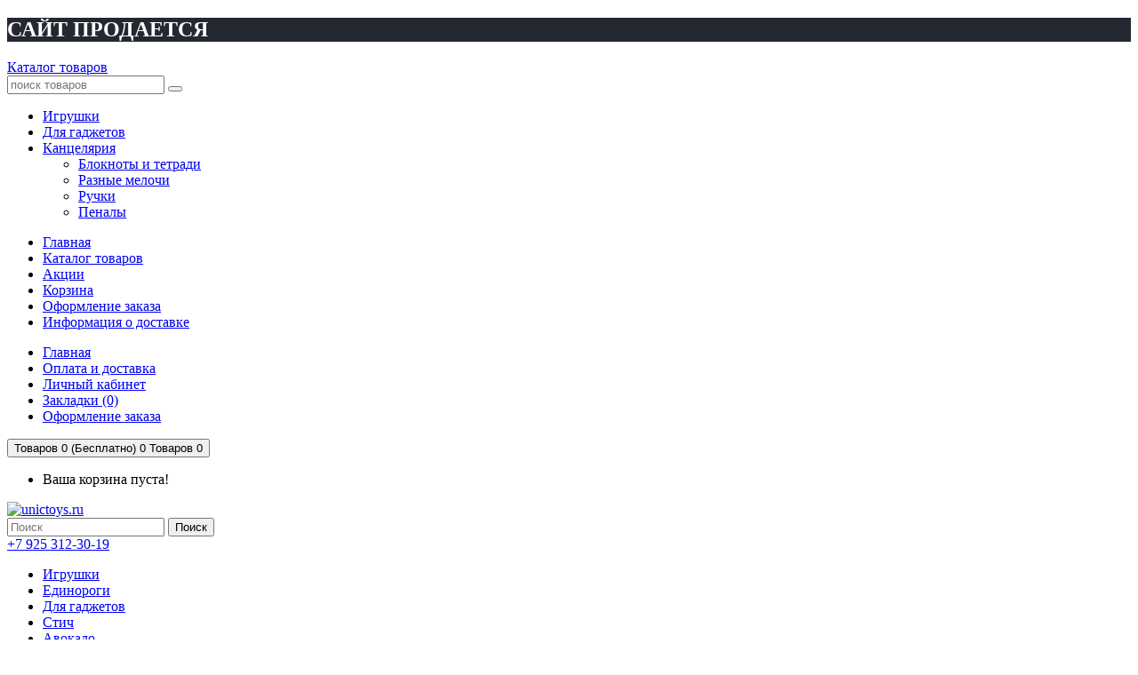

--- FILE ---
content_type: text/html; charset=utf-8
request_url: http://unictoys.ru/brands?id=1038
body_size: 45506
content:

<!DOCTYPE html>
<!--[if IE]><![endif]-->
<!--[if IE 8 ]>
<html dir="ltr" lang="ru" class="ie8"><![endif]-->
<!--[if IE 9 ]>
<html dir="ltr" lang="ru" class="ie9"><![endif]-->
<!--[if (gt IE 9)|!(IE)]><!-->
<html dir="ltr" lang="ru">
<!--<![endif]-->
<head id="header"><meta charset="UTF-8" /><meta name="viewport" content="width=device-width, initial-scale=1" /><title>
	Производители
</title><meta http-equiv="X-UA-Compatible" content="IE=edge" />
<meta name="keywords" content="Производители"/>
<meta name="description" content="Производители"/>
<link rel="prefetch" href="/Templates/Shop/Electronic/fonts/material-design.eot" as="font" crossorigin="" /><link rel="prefetch" href="/Templates/Shop/Electronic/fonts/material-design.ttf" as="font" crossorigin="" /><link rel="prefetch" href="/Templates/Shop/Electronic/fonts/material-design.woff" as="font" crossorigin="" /><link rel="prefetch" href="/Templates/Shop/Electronic/fonts/material-design.svg" as="font" crossorigin="" /><link arg="tiny" href="/Templates/Shop/Electronic/stylesheet/common.css?hash=20260118132916" rel="stylesheet" media="screen" type="text/css" /><link arg="tiny" for-reload="1" href="/Templates/Shop/Electronic/stylesheet/editor-design.css?hash=674004525" rel="stylesheet" media="screen" type="text/css" /><link rel="stylesheet" arg="tiny" href="/files/customcss.css?hash=92886354" />
<link rel="stylesheet" type="text/css" href="/Templates/Shop/Electronic/stylesheet/template-fixes.css" /><meta name="yandex-verification" content="7b6412302e372def" /><meta name="msvalidate.01" content="3FF6030D03E279FBCFD29907525D9043" /><!-- Global site tag (gtag.js) - Google Ads: 633298639 -->
<script async src="https://www.googletagmanager.com/gtag/js?id=AW-633298639"></script>
<script>
  window.dataLayer = window.dataLayer || [];
  function gtag(){dataLayer.push(arguments);}
  gtag('js', new Date());

  gtag('config', 'AW-633298639');
</script>
<!-- Google Tag Manager -->
<script>(function(w,d,s,l,i){w[l]=w[l]||[];w[l].push({'gtm.start':
new Date().getTime(),event:'gtm.js'});var f=d.getElementsByTagName(s)[0],
j=d.createElement(s),dl=l!='dataLayer'?'&l='+l:'';j.async=true;j.src=
'https://www.googletagmanager.com/gtm.js?id='+i+dl;f.parentNode.insertBefore(j,f);
})(window,document,'script','dataLayer','GTM-KCV855S');</script>
<!-- End Google Tag Manager --><!-- Google Tag Manager (noscript) -->
<noscript><iframe src="https://www.googletagmanager.com/ns.html?id=GTM-KCV855S"
height="0" width="0" style="display:none;visibility:hidden"></iframe></noscript>
<!-- End Google Tag Manager (noscript) --><meta name="cmsmagazine" content="71cecb0c42a28db66e326a85dcf11e77" />
<link rel="shortcut icon" href="http://unictoys.ru/favicon.ico?hash=4286">
<link href="http://unictoys.ru/favicon.ico?hash=4286" rel="icon" type="image/x-icon" />
<meta property="og:title" content="Производители"/>
<meta property="og:description" content="Производители"/>
<meta property="og:type" content="website"/>
<meta property="og:url" content="http://unictoys.ru/brands"/>
<meta property="og:locale" content="ru-RU"/>
<meta property="og:site_name" content="unictoys.ru"/>
</head>
<body id="body" class="common-home" pageid="6183" template-name="electronics">
    
    
    <div id='countersBlock' style='display:none'><!-- Yandex.Metrika counter -->
<script type="text/javascript" >
   (function(m,e,t,r,i,k,a){m[i]=m[i]||function(){(m[i].a=m[i].a||[]).push(arguments)};
   m[i].l=1*new Date();k=e.createElement(t),a=e.getElementsByTagName(t)[0],k.async=1,k.src=r,a.parentNode.insertBefore(k,a)})
   (window, document, "script", "https://mc.yandex.ru/metrika/tag.js", "ym");

   ym(57567550, "init", {
        clickmap:true,
        trackLinks:true,
        accurateTrackBounce:true,
        webvisor:true
   });
</script>
<noscript><div><img src="https://mc.yandex.ru/watch/57567550" style="position:absolute; left:-9999px;" alt="" /></div></noscript>
<!-- /Yandex.Metrika counter -->

<!-- Global site tag (gtag.js) - Google Analytics -->
<script async src="https://www.googletagmanager.com/gtag/js?id=UA-158660608-1"></script>
<script>
  window.dataLayer = window.dataLayer || [];
  function gtag(){dataLayer.push(arguments);}
  gtag('js', new Date());

  gtag('config', 'UA-158660608-1');
</script>

<!-- Rating Mail.ru counter -->
<script type="text/javascript">
var _tmr = window._tmr || (window._tmr = []);
_tmr.push({id: "3162077", type: "pageView", start: (new Date()).getTime()});
(function (d, w, id) {
  if (d.getElementById(id)) return;
  var ts = d.createElement("script"); ts.type = "text/javascript"; ts.async = true; ts.id = id;
  ts.src = "https://top-fwz1.mail.ru/js/code.js";
  var f = function () {var s = d.getElementsByTagName("script")[0]; s.parentNode.insertBefore(ts, s);};
  if (w.opera == "[object Opera]") { d.addEventListener("DOMContentLoaded", f, false); } else { f(); }
})(document, window, "topmailru-code");
</script><noscript><div>
<img src="https://top-fwz1.mail.ru/counter?id=3162077;js=na" style="border:0;position:absolute;left:-9999px;" alt="Top.Mail.Ru" />
</div></noscript>
<!-- //Rating Mail.ru counter -->

<!-- Top100 (Kraken) Counter -->
<script>
    (function (w, d, c) {
    (w[c] = w[c] || []).push(function() {
        var options = {
            project: 6982647,
        };
        try {
            w.top100Counter = new top100(options);
        } catch(e) { }
    });
    var n = d.getElementsByTagName("script")[0],
    s = d.createElement("script"),
    f = function () { n.parentNode.insertBefore(s, n); };
    s.type = "text/javascript";
    s.async = true;
    s.src =
    (d.location.protocol == "https:" ? "https:" : "http:") +
    "//st.top100.ru/top100/top100.js";

    if (w.opera == "[object Opera]") {
    d.addEventListener("DOMContentLoaded", f, false);
} else { f(); }
})(window, document, "_top100q");
</script>
<noscript>
  <img src="//counter.rambler.ru/top100.cnt?pid=6982647" alt="Топ-100" />
</noscript>
<!-- END Top100 (Kraken) Counter -->

<!-- Facebook Pixel Code -->
<script>
  !function(f,b,e,v,n,t,s)
  {if(f.fbq)return;n=f.fbq=function(){n.callMethod?
  n.callMethod.apply(n,arguments):n.queue.push(arguments)};
  if(!f._fbq)f._fbq=n;n.push=n;n.loaded=!0;n.version='2.0';
  n.queue=[];t=b.createElement(e);t.async=!0;
  t.src=v;s=b.getElementsByTagName(e)[0];
  s.parentNode.insertBefore(t,s)}(window, document,'script',
  'https://connect.facebook.net/en_US/fbevents.js');
  fbq('init', '535056737442216');
  fbq('track', 'PageView');
</script>
<noscript><img height="1" width="1" style="display:none"
  src="https://www.facebook.com/tr?id=535056737442216&ev=PageView&noscript=1"
/></noscript>
<!-- End Facebook Pixel Code -->

<!-- Yandex.Metrika counter -->
<script type="text/javascript" >
   (function(m,e,t,r,i,k,a){m[i]=m[i]||function(){(m[i].a=m[i].a||[]).push(arguments)};
   m[i].l=1*new Date();k=e.createElement(t),a=e.getElementsByTagName(t)[0],k.async=1,k.src=r,a.parentNode.insertBefore(k,a)})
   (window, document, "script", "https://mc.yandex.ru/metrika/tag.js", "ym");

   ym(57567550, "init", {
        clickmap:true,
        trackLinks:true,
        accurateTrackBounce:true,
        webvisor:true,
        ecommerce:"dataLayer"
   });
</script>
<noscript><div><img src="https://mc.yandex.ru/watch/57567550" style="position:absolute; left:-9999px;" alt="" /></div></noscript>
<!-- /Yandex.Metrika counter --></div>




    <form name="aspnetForm" method="post" action="brands?id=1038" id="aspnetForm" enctype="multipart/form-data">
<div class="aspNetHidden">
<input type="hidden" name="__VIEWSTATE" id="__VIEWSTATE" value="/wEPDwUKLTMxMjE3MzMyNWRknM9ocY5kbL8+kCH+bUvyL5Xx48I=" />
</div>

<div class="aspNetHidden">

	<input type="hidden" name="__VIEWSTATEGENERATOR" id="__VIEWSTATEGENERATOR" value="BC322A62" />
</div>
        <div id="broadCast_broadCastBlock" class="broadcast" style="background-color:rgb(35, 40, 49)">
    <div class="container">
        <div id="broadCast_broadCastContent" class="broadcast-context"><div class="banner">
<h2><span style="color: #ffffff;">САЙТ ПРОДАЕТСЯ</span></h2>
</div></div>
        <div class="broadcast-close" title="Убрать оповещение" onclick="closeBroadCast();">
            <i class="fa fa-close"></i>
        </div>
    </div>
</div>

        
        


<div class="sticky-header">
    <div class="sticky-header-wrapper">
        
        <div id="scrollMenu_catalogMenuBlock" class="sticky-header-catalog">
            <div >
                    <a class="sticky-header-catalog-btn" href="javascript:void(0)">Каталог товаров<i class="fa fa-angle-down"></i></a>
                </div>



        </div>
        
        <div id="scrollMenu_searchBlock" class="sticky-header-search-block">
            <div class="sticky-header-search-block-wrapper" id="search">
                <input class="sticky-header-search-block-input" type="search" name="search" autocomplete="off" placeholder="поиск товаров" />
                <button class="sticky-header-search-block-button">
                    <i class="fa fa-search"></i>
                </button>
            </div>
        </div>

        
        
                
                    <div class="sticky-header-user-menu">

                        <a class="sticky-header-user-menu-nav-link" href="/account">
                            <i class="fa fa-user"></i>
                        </a>

                    </div>
                    <div class="sticky-header-favorite-block">
                        <a class="sticky-header-favorite" href="/wishlist">
                            <i class="fa fa-heart"></i>
                        </a>
                    </div>
                    <div class="sticky-header-cart-block">
                        <a class="sticky-header-cart" href="/shopcart">
                            <i class="fa fa-shopping-cart"></i>
                            <div class="sticky-header-cart-counter"></div>
                        </a>
                    </div>
                
            


    </div>

</div>
<div id="scrollMenu_menuPopupBlock" class="sticky-header-catalog-popup no-icons">
    <nav class="sticky-header-catalog-nav" id="sticky-header-catalog-nav">
        <ul class="sticky-header-catalog-list">
            
                    <li class="sticky-header-catalog-item">
                        <a  href="/catalog/igrushki" class="sticky-header-catalog-item-link">
                            
                            <span class="sticky-header-catalog-item-text">Игрушки
                            </span>
                            <i class="fa fa-angle-right icon-hidden"></i>
                        </a>
                        
                                <div class="sticky-header-catalog-subwrap">
                                    <ul class="sticky-header-catalog-sublist">
                            
                                </ul>
                            </div>
                            
                    </li>
                
                    <li class="sticky-header-catalog-item">
                        <a  href="/catalog/gadzheti" class="sticky-header-catalog-item-link">
                            
                            <span class="sticky-header-catalog-item-text">Для гаджетов
                            </span>
                            <i class="fa fa-angle-right icon-hidden"></i>
                        </a>
                        
                                <div class="sticky-header-catalog-subwrap">
                                    <ul class="sticky-header-catalog-sublist">
                            
                                </ul>
                            </div>
                            
                    </li>
                
                    <li class="sticky-header-catalog-item">
                        <a  href="/catalog/kantselyariya" class="sticky-header-catalog-item-link">
                            
                            <span class="sticky-header-catalog-item-text">Канцелярия
                            </span>
                            <i class="fa fa-angle-right "></i>
                        </a>
                        
                                <div class="sticky-header-catalog-subwrap">
                                    <ul class="sticky-header-catalog-sublist">
                            
                                <li class="sticky-header-catalog-item second-level">
                                    <a  href="/catalog/copybook" class="sticky-header-catalog-item-link">
                                        <span class="sticky-header-catalog-item-text ">Блокноты и тетради
                                        </span>
                                        <i class="fa fa-angle-right icon-hidden"></i>
                                    </a>
                                    
                                </li>
                            
                                <li class="sticky-header-catalog-item second-level">
                                    <a  href="/catalog/raznie-melochi" class="sticky-header-catalog-item-link">
                                        <span class="sticky-header-catalog-item-text ">Разные мелочи
                                        </span>
                                        <i class="fa fa-angle-right icon-hidden"></i>
                                    </a>
                                    
                                </li>
                            
                                <li class="sticky-header-catalog-item second-level">
                                    <a  href="/catalog/ruchki" class="sticky-header-catalog-item-link">
                                        <span class="sticky-header-catalog-item-text ">Ручки
                                        </span>
                                        <i class="fa fa-angle-right icon-hidden"></i>
                                    </a>
                                    
                                </li>
                            
                                <li class="sticky-header-catalog-item second-level">
                                    <a  href="/catalog/penali" class="sticky-header-catalog-item-link">
                                        <span class="sticky-header-catalog-item-text ">Пеналы
                                        </span>
                                        <i class="fa fa-angle-right icon-hidden"></i>
                                    </a>
                                    
                                </li>
                            
                                </ul>
                            </div>
                            
                    </li>
                
        </ul>
    </nav>
</div>
<div class="sticky-header-overlay"></div>

        
<div class="swipe">
    <div class="swipe-menu">
        <ul>
            
                    <li>
                        <a  href="/"><i class="fa fa fa-institution"></i>Главная</a>
                        
                    </li>
                
                    <li>
                        <a  href="/catalog"><i class="fa fa fa-star"></i>Каталог товаров</a>
                        
                    </li>
                
                    <li>
                        <a  href="/actions"><i class="fa fa fa-bolt"></i>Акции</a>
                        
                    </li>
                
                    <li>
                        <a  href="/shopcart"><i class="fa fa-shopping-cart"></i>Корзина</a>
                        
                    </li>
                
                    <li>
                        <a  href="/order"><i class="fa fa-share"></i>Оформление заказа</a>
                        
                    </li>
                
                    <li>
                        <a  href="/delivery"><i class="fa fa fa-truck"></i>Информация о доставке</a>
                        
                    </li>
                
        </ul>
    </div>
</div>


        <div id="page">
            <div class="shadow"></div>
            <div class="toprow-1">
                <a class="swipe-control" href="#"><i class="fa fa-align-justify"></i></a>
                
            </div>
            <div ContainerName="HeaderContent" readonly="true">
<header class="header header-with-catalog" style="background-blend-mode:normal;">
    <input type="hidden" id="LangID" data-url="" value="111" />
    <input type="hidden" id="MenuHover" value="0" />

    

    
    <div class="container top-menu-container no-socials  with-cart-button">
                    <nav id="top" class="top_panel">
                        <div id="top-links" class="nav">

                            <ul class="list-inline">
                                
                                        
                                        
                                        
                                            <li class="first ">
                                                <a  href="/" ><i class="empty-icon"></i><span>Главная</span>
                                                    
                                                </a>
                                                
                                            </li>
                                        
                                    
                                        
                                        
                                        
                                            <li class="">
                                                <a  href="/delivery" ><i class=""></i><span>Оплата и доставка</span>
                                                    
                                                </a>
                                                
                                            </li>
                                        
                                    
                                        
                                        
                                        
                                            <li class="">
                                                <a  href="/account" ><i class="empty-icon"></i><span>Личный кабинет</span>
                                                    
                                                </a>
                                                
                                            </li>
                                        
                                    
                                        
                                            <li class="">
                                                <input type="hidden" id="wishlistMenu" value="Закладки" />
                                                <a  href="/wishlist" id="wishlist-total" title="Закладки (0)"><i class="empty-icon"></i><span>Закладки (0)</span></a>
                                            </li>
                                        
                                        
                                        
                                    
                                        
                                        
                                        
                                            <li class="">
                                                <a  href="/order" ><i class="empty-icon"></i><span>Оформление заказа</span>
                                                    
                                                </a>
                                                
                                            </li>
                                        
                                    
                </ul>
                            <div id="ctl11_cartHeaderBlock" class="box-cart">
                                
                                
        <div id="cart" class="cart">
            <input type="hidden" id="cartCount" value='0'/>
            <button id="ctl11_cart_mainRep_ctl00_shopCartBtn" type="button" data-toggle="" data-loading-text="Загрузка..." class="dropdown-toggle" onclick="document.location.href=&#39;/shopcart&#39;">
                <i class="flaticon-shopping232"></i>
                <span id="cart-total" class="cart-total">Товаров 0 (Бесплатно)</span>
                <span id="cart-total2" class="cart-total2 visible-xs">0</span>		<span id="cart-total3" class="cart-total3 hidden-xs">Товаров 0</span>		
            </button>
            <ul class="dropdown-menu pull-right">
                <li id="ctl11_cart_mainRep_ctl00_emptyCartText">
                    <p class="text-center">Ваша корзина пуста!</p>
                </li>
                
                
            </ul>
        </div>
    

                                
                            </div>
            </div>
            </nav>
                </div>
    <div class="container">
        <div class="row">
            <div id="ctl11_logoBlock" class="col-sm-4 col-xs-6">
                <div id="logo" class="logo" style="display: inline-block">
                    <a href="/">
                        <img src='/files/images/logo5.png' class='img-responsive' alt="unictoys.ru" />
                    </a>
                </div>
            </div>

            <div id="ctl11_searchBlock" class="col-sm-5 col-xs-6">
                
                    <div id="search" class="search">
                        <input type="text" autocomplete="off" name="search" value="" placeholder="Поиск">
                        <button type="button" class="button-search">Поиск</button>
                        <div class="clear"></div>
                    </div>
                
                
            </div>

            <div id="ctl11_phoneBlock" class="col-sm-3">
                <div class="phone">
                    <a class=''  href='/contacts' ><i class='empty-icon inner-link-icon'></i></a>
                    <span recalcpos='1' class=''><a href="tel:+79253123019" >﻿+7 925 312-30-19</a></span>
                </div>
            </div>
        </div>
    </div>


    <div class="container">
        <div class="row">

            
            <div id="ctl11_rigthColCell" class="col-sm-12 wide-header ">
                
        </div>
    </div>
    </div>
    <div id="ctl11_catalogMenuCell" class="container">
        


<div class="row">
    
    <div id="ctl11_ctl03_rigthColCellCatalog" class="col-sm-12 ">
        <div id="ctl11_ctl03_topMenu" class="catalog-top-menu" open-type="True" menu-align="left-align">
            <ul class="topmenus">
                
                   
            
            
            


                
                        <li class="topmenus-item  "><a  href="/catalog/igrushki">Игрушки</a><i></i>

                            
                        </li>
                    
                        <li class="topmenus-item  "><a  href="/catalog/edinorogi">Единороги</a><i></i>

                            
                        </li>
                    
                        <li class="topmenus-item  "><a  href="/catalog/gadzheti">Для гаджетов</a><i></i>

                            
                        </li>
                    
                        <li class="topmenus-item  "><a  href="/catalog/stich">Стич</a><i></i>

                            
                        </li>
                    
                        <li class="topmenus-item  "><a  href="/catalog/avokado">Авокадо</a><i></i>

                            
                        </li>
                    
                        <li class="topmenus-item  "><a  href="/catalog/pikachu">Пикачу</a><i></i>

                            
                        </li>
                    
                        <li class="topmenus-item  "><a  href="/shopcart">Корзина покупок</a><i></i>

                            
                        </li>
                    
                
                
            </ul>
        </div>
    </div>
</div>


    </div>
</header>
</div>

            <div class="container">
                <div class="row">
                    
                    <div class="col-sm-12">
                        <div ContainerName="MobileMenuContent" readonly="true">
<div id="menu-gadget" class="menu-gadget menu-gadget-catalog" catalog-menuid="17032">
    <div id="menu-icon" class="active">Каталог товаров</div>
    <ul class="menu" style="display: none">
        
                <li>
                    <a href="/catalog/igrushki">Игрушки</a>
                    
                </li>
            
                <li>
                    <a href="/catalog/gadzheti">Для гаджетов</a>
                    
                </li>
            
                <li>
                    <a href="/catalog/kantselyariya">Канцелярия</a>
                    
                            <ul>
                        
                            <li>
                                <a href="/catalog/copybook">Блокноты и тетради</a></li>
                        
                            <li>
                                <a href="/catalog/ruchki">Ручки</a></li>
                        
                            <li>
                                <a href="/catalog/penali">Пеналы</a></li>
                        
                            <li>
                                <a href="/catalog/raznie-melochi">Разные мелочи</a></li>
                        </ul>
                </li>
            
    </ul>
</div>
</div>
                    </div>
                </div>
            </div>
            <div class="header_modules"></div>
            <div id="container">
                <div class="container">
                    <div class="row">
                        <div id="topContentCell" class="col-sm-12 column-top">
                            <div ContainerName="TopContent" readonly="false"></div>
                        </div>
                        <aside id="leftContentCell" class="col-sm-3 column-left no-catalog-menu top-content-catalog-menu">
                            <div ContainerName="LeftContent" readonly="false">
<div class="box category left-catalog-menu " block-index="0">
    <div class="box-heading">
        <h3><i class="flaticon-show5"></i>Каталог товаров</h3>
    </div>
    <div class="box-content">
        <div class="box-category">
            <ul class="menu">
                
                        <li class=" ">
                            <a href="/catalog/igrushki">Игрушки</a>
                            
                        </li>
                    
                        <li class=" ">
                            <a href="/catalog/gadzheti">Для гаджетов</a>
                            
                        </li>
                    
                        <li class=" ">
                            <a href="/catalog/kantselyariya">Канцелярия</a>
                            
                                    <ul>
                                
                                    <li class=" ">
                                        <a href="/catalog/copybook">Блокноты и тетради</a>
                                        
                                    </li>
                                
                                    <li class=" ">
                                        <a href="/catalog/raznie-melochi">Разные мелочи</a>
                                        
                                    </li>
                                
                                    <li class=" ">
                                        <a href="/catalog/ruchki">Ручки</a>
                                        
                                    </li>
                                
                                    <li class=" ">
                                        <a href="/catalog/penali">Пеналы</a>
                                        
                                    </li>
                                </ul>
                        </li>
                    
            </ul>
        </div>
    </div>
</div>

</div>
                        </aside>
                        <div id="mainContentCell" class="col-sm-9 column-center common-page-content" page-id="6183" brand-id="1038">
                            <div ContainerName="MainContent" readonly="false">
<ul id="ctl19_crumbsBrand_crumb" class="breadcrumb " blockid="18096">
    <li>
        <a href="/" id="ctl19_crumbsBrand_mainLink">Интернет-магазин единорогов Unictoys.Ru</a>
    </li>
    
            <li>
                <a href="/brands">Производители</a>
            </li>
        
            <li>
                <a href="/brands?id=1038">UnicToys</a>
            </li>
        
</ul>

    <h1>UnicToys</h1>
    
        <div class="row brand-sub-cats" category-view-type="0" category-slider-count="4">
            <div class="brand-sub-cats-wrapper">
                <div class="subcat-nav-container"></div>
                <ul class="box-subcat">
                    
                            <li class="col-lg-3 col-md-3 col-xs-6">
                                <div>
                                    <div class="image ">
                                        <a href="/brands?id=1038&cat=2094">
                                            <img class="lazy" src="/Templates/Shop/Electronic/images/preload-256.gif" data-src="/catalog/category/igrushki-w190-h190.jpg" alt="Игрушки">
                                        </a>
                                    </div>
                                    <div class="name subcatname">
                                        <a href="/brands?id=1038&cat=2094">Игрушки</a>
                                    </div>
                                </div>
                            </li>
                        
                            <li class="col-lg-3 col-md-3 col-xs-6">
                                <div>
                                    <div class="image ">
                                        <a href="/brands?id=1038&cat=2101">
                                            <img class="lazy" src="/Templates/Shop/Electronic/images/preload-256.gif" data-src="/catalog/category/znachki-i-brelki-w190-h190.jpg" alt="Значки и брелки">
                                        </a>
                                    </div>
                                    <div class="name subcatname">
                                        <a href="/brands?id=1038&cat=2101">Значки и брелки</a>
                                    </div>
                                </div>
                            </li>
                        
                            <li class="col-lg-3 col-md-3 col-xs-6">
                                <div>
                                    <div class="image ">
                                        <a href="/brands?id=1038&cat=2118">
                                            <img class="lazy" src="/Templates/Shop/Electronic/images/preload-256.gif" data-src="/catalog/category/gadzheti-w190-h190.jpg" alt="Для гаджетов">
                                        </a>
                                    </div>
                                    <div class="name subcatname">
                                        <a href="/brands?id=1038&cat=2118">Для гаджетов</a>
                                    </div>
                                </div>
                            </li>
                        
                            <li class="col-lg-3 col-md-3 col-xs-6">
                                <div>
                                    <div class="image ">
                                        <a href="/brands?id=1038&cat=2102">
                                            <img class="lazy" src="/Templates/Shop/Electronic/images/preload-256.gif" data-src="/catalog/category/golovnie-ubori-i-aksessuari-w190-h190.jpg" alt="Аксессуары и украшения">
                                        </a>
                                    </div>
                                    <div class="name subcatname">
                                        <a href="/brands?id=1038&cat=2102">Аксессуары и украшения</a>
                                    </div>
                                </div>
                            </li>
                        
                            <li class="col-lg-3 col-md-3 col-xs-6">
                                <div>
                                    <div class="image ">
                                        <a href="/brands?id=1038&cat=2123">
                                            <img class="lazy" src="/Templates/Shop/Electronic/images/preload-256.gif" data-src="/catalog/category/kukhnya-w190-h190.jpg" alt="Кухня">
                                        </a>
                                    </div>
                                    <div class="name subcatname">
                                        <a href="/brands?id=1038&cat=2123">Кухня</a>
                                    </div>
                                </div>
                            </li>
                        
                            <li class="col-lg-3 col-md-3 col-xs-6">
                                <div>
                                    <div class="image ">
                                        <a href="/brands?id=1038&cat=2114">
                                            <img class="lazy" src="/Templates/Shop/Electronic/images/preload-256.gif" data-src="/catalog/category/termosi-i-butilki-w190-h190.jpg" alt="Термосы и бутылки">
                                        </a>
                                    </div>
                                    <div class="name subcatname">
                                        <a href="/brands?id=1038&cat=2114">Термосы и бутылки</a>
                                    </div>
                                </div>
                            </li>
                        
                            <li class="col-lg-3 col-md-3 col-xs-6">
                                <div>
                                    <div class="image ">
                                        <a href="/brands?id=1038&cat=2120">
                                            <img class="lazy" src="/Templates/Shop/Electronic/images/preload-256.gif" data-src="/catalog/category/raznie-melochi-w190-h190.jpg" alt="Разные мелочи">
                                        </a>
                                    </div>
                                    <div class="name subcatname">
                                        <a href="/brands?id=1038&cat=2120">Разные мелочи</a>
                                    </div>
                                </div>
                            </li>
                        
                            <li class="col-lg-3 col-md-3 col-xs-6">
                                <div>
                                    <div class="image ">
                                        <a href="/brands?id=1038&cat=2104">
                                            <img class="lazy" src="/Templates/Shop/Electronic/images/preload-256.gif" data-src="/catalog/category/tapochki-i-nosochki-w190-h190.jpg" alt="Тапочки и носочки">
                                        </a>
                                    </div>
                                    <div class="name subcatname">
                                        <a href="/brands?id=1038&cat=2104">Тапочки и носочки</a>
                                    </div>
                                </div>
                            </li>
                        
                </ul>
            </div>
        </div>
    <div id="ctl19_productsList_prodsControls">
    <div class="product-filter clearfix">
        <div class="row">
            <div class="col-md-2">
                <label class="control-label" for="input-sort">
                    Сортировка:
                    
                </label>
            </div>
            <div class="col-md-3">
                
            <select id="input-sort" class="form-control" onchange="changeOrder(this)">
                
                        <option value="0" selected='selected'>По умолчанию</option>
                    
                        <option value="1" >Название (А - Я)</option>
                    
                        <option value="2" >Название (Я - А)</option>
                    
                        <option value="3" >Цена (низкая > высокая)</option>
                    
                        <option value="4" >Цена (высокая > низкая)</option>
                    
                        <option value="5" >Производитель (А - Я)</option>
                    
                        <option value="6" >Производитель (Я - А)</option>
                    
            </select>
            
            </div>
            <div class="col-md-2">
                <label class="control-label" for="input-limit">
                    На странице:
                    
                    
                </label>
            </div>
            <div class="col-md-2">
                <select id="input-limit" class="form-control" onchange="changePager(this, 'Pager')">
                    
                            <option value="6" >6</option>
                        
                            <option value="12" >12</option>
                        
                            <option value="25" >25</option>
                        
                            <option value="50" selected='selected'>50</option>
                        
                            <option value="100" >100</option>
                        
                </select>
            </div>
            <div class="col-md-3 text-right">
            <div class="button-view">
                <button type="button" id="list-view" class="btn btn-default" data-toggle="tooltip" title="" data-original-title="Список"><i class="fa fa-th-list"></i></button>
                <button type="button" id="grid-view" class="btn btn-default active" data-toggle="tooltip" title="" data-original-title="Сетка"><i class="fa fa-th"></i></button>
            </div>
            </div>
        </div>
    </div>
    <div class="nav-cat clearfix">
        <div class="pull-left">
            
<ul class="pagination">
    
    
    
            <li class="active">
                <span>1</span>
                
            </li>
        
            <li class="">
                
                <a href="/brands?pg=1&id=1038" onclick="">2</a>
            </li>
        
    <li id="ctl19_productsList_pg1_nextCell"><a onclick="" href="/brands?pg=1&id=1038">&gt;</a></li>
    <li id="ctl19_productsList_pg1_lastCell"><a onclick="" href="/brands?pg=1&id=1038">&gt;|</a></li>
</ul>

        </div>
    <div id="ctl19_productsList_pagerText1" class="pull-left nam-page">Показано с 1 по 50 из 99 (всего 2 страницы)</div>


        <div class="pull-right">
            <a href="/compare" id="compare-total">
                Сравнение товаров
                
                (0)                        <i class="fa fa-chevron-right"></i>
            </a>
        </div>
    </div>
</div>
<div id="ctl19_productsList_productBlock" class="thumbs-list row  with-votes" block-id="17027">
    
            
            <div class="product-layout col-lg-4 col-md-4 col-sm-4 col-xs-12">
                <div class="product-thumb maxheight1 " productid="3258" itemscope itemtype="http://schema.org/Product">
                    
                    <div class="image ">
                        <a href="/catalog/net-v-nalichii/-edinorozhka-ulibashka">
                            
                            <img itemprop="image" src="/Templates/Shop/Electronic/images/preload-256.gif" data-src="/catalog/product/-edinorozhka-ulibashka-n1-w256-h256.jpg"
                                alt=" Единорожка улыбашка"
                                title=" Единорожка улыбашка"
                                class="img-responsive lazy" />
                        </a>
                    </div>
                    <div class="cart-controls">
                        <div class="caption">

                            <div class="price price-product" itemprop="offers" itemscope itemtype="http://schema.org/Offer">
                                <meta itemprop="price" content="878">
                                <meta itemprop="priceCurrency" content="RUB">
                                <link itemprop="availability" href="http://schema.org/InStock" />
                                <span class="price-new ">878 р.</span>
                                
                            </div>
                            
                            <div class="thumb-rating">
                                
<div class="half-stars">
    <div class="rating-group">
        <label aria-label="0.5 stars" class="rating__label rating__label--half " for="rating2-05"><i class="rating__icon rating__icon--star fa fa-star-half"></i></label>
        <label aria-label="1 star" class="rating__label " for="rating2-10"><i class="rating__icon rating__icon--star fa fa-star"></i></label>
        <label aria-label="1.5 stars" class="rating__label rating__label--half " for="rating2-15"><i class="rating__icon rating__icon--star fa fa-star-half"></i></label>
        <label aria-label="2 stars" class="rating__label " for="rating2-20"><i class="rating__icon rating__icon--star fa fa-star"></i></label>
        <label aria-label="2.5 stars" class="rating__label rating__label--half " for="rating2-25"><i class="rating__icon rating__icon--star fa fa-star-half"></i></label>
        <label aria-label="3 stars" class="rating__label " for="rating2-30"><i class="rating__icon rating__icon--star fa fa-star"></i></label>
        <label aria-label="3.5 stars" class="rating__label rating__label--half " for="rating2-35"><i class="rating__icon rating__icon--star fa fa-star-half"></i></label>
        <label aria-label="4 stars" class="rating__label " for="rating2-40"><i class="rating__icon rating__icon--star fa fa-star"></i></label>
        <label aria-label="4.5 stars" class="rating__label rating__label--half " for="rating2-45"><i class="rating__icon rating__icon--star fa fa-star-half"></i></label>
        <label aria-label="5 stars" class="rating__label " for="rating2-50"><i class="rating__icon rating__icon--star fa fa-star"></i></label>
    </div>
</div>
                                <div class="thumb-rating-count">0</div>
                            </div>
                            
                            <div class="name name-product" itemprop="name">
                                <a href="/catalog/net-v-nalichii/-edinorozhka-ulibashka"><b> Единорожка улыбашка</b></a>
                            </div>
                            
                                <div class="description">Встречайте наших модниц! Единорожки улыбашки в треж цветах - платья и прически, позитивная улыбка и большие...</div>
                                <meta itemprop="description" content="Встречайте наших модниц! Единорожки улыбашки в треж цветах - платья и прически, позитивная улыбка и большие добрые глаза! Можно играть как с куклой - брать на прогулки или вместе делать уроки, а так же наши единорожки составят отличную компанию в путешествии. А если посадить эту красавицу рядом с кроватью, то утро обязательно будет добрым, потому что глядя на них хочется улыбаться! Доступны в трех цветах - фиолетовом, голубом и необычном оттенке розового." />
                            
                        </div>
                        <div class="cart-button no-quantity ">
                            <div class="btn-add-block">
                                

                                <div id="ctl19_productsList_productRep_ctl00_buyCell" style="display: inline-block">
                                    <button class="btn btn-add " type="button" data-toggle="tooltip"
                                        title="Купить"
                                        onclick="cart.add('3258');">
                                        

                                        <i class='flaticon-shopping232'></i>
                                    </button>
                                </div>
                            </div>
                            <div class="btn-compare-block">
                                <button class="btn btn-icon" type="button" data-toggle="tooltip"
                                    title="В закладки"
                                    onclick="wishlist.add('3258');">
                                    <i
                                        class="fa fa-heart"></i>
                                </button>

                                <button class="btn btn-icon" type="button" data-toggle="tooltip"
                                    title="Сравнение товаров"
                                    onclick="compare.add('3258');">
                                    <i
                                        class="flaticon-attachment19"></i>
                                </button>
                            </div>
                        </div>
                    </div>
                    <div class="clear"></div>
                </div>
            </div>
        
            
            <div class="product-layout col-lg-4 col-md-4 col-sm-4 col-xs-12">
                <div class="product-thumb maxheight1 " productid="3151" itemscope itemtype="http://schema.org/Product">
                    
                    <div class="image ">
                        <a href="/catalog/znachki-i-brelki/avokado-myagkiy-malenkiy-na-tsepochke">
                            
                            <img itemprop="image" src="/Templates/Shop/Electronic/images/preload-256.gif" data-src="/catalog/product/avokado-myagkiy-malenkiy-na-tsepochke-w256-h256.jpg"
                                alt="Авокадо мягкий маленький на цепочке"
                                title="Авокадо мягкий маленький на цепочке"
                                class="img-responsive lazy" />
                        </a>
                    </div>
                    <div class="cart-controls">
                        <div class="caption">

                            <div class="price price-product" itemprop="offers" itemscope itemtype="http://schema.org/Offer">
                                <meta itemprop="price" content="194">
                                <meta itemprop="priceCurrency" content="RUB">
                                <link itemprop="availability" href="http://schema.org/OutOfStock" />
                                <span class="price-new ">194 р.</span>
                                
                            </div>
                            
                            <div class="thumb-rating">
                                
<div class="half-stars">
    <div class="rating-group">
        <label aria-label="0.5 stars" class="rating__label rating__label--half " for="rating2-05"><i class="rating__icon rating__icon--star fa fa-star-half"></i></label>
        <label aria-label="1 star" class="rating__label " for="rating2-10"><i class="rating__icon rating__icon--star fa fa-star"></i></label>
        <label aria-label="1.5 stars" class="rating__label rating__label--half " for="rating2-15"><i class="rating__icon rating__icon--star fa fa-star-half"></i></label>
        <label aria-label="2 stars" class="rating__label " for="rating2-20"><i class="rating__icon rating__icon--star fa fa-star"></i></label>
        <label aria-label="2.5 stars" class="rating__label rating__label--half " for="rating2-25"><i class="rating__icon rating__icon--star fa fa-star-half"></i></label>
        <label aria-label="3 stars" class="rating__label " for="rating2-30"><i class="rating__icon rating__icon--star fa fa-star"></i></label>
        <label aria-label="3.5 stars" class="rating__label rating__label--half " for="rating2-35"><i class="rating__icon rating__icon--star fa fa-star-half"></i></label>
        <label aria-label="4 stars" class="rating__label " for="rating2-40"><i class="rating__icon rating__icon--star fa fa-star"></i></label>
        <label aria-label="4.5 stars" class="rating__label rating__label--half " for="rating2-45"><i class="rating__icon rating__icon--star fa fa-star-half"></i></label>
        <label aria-label="5 stars" class="rating__label " for="rating2-50"><i class="rating__icon rating__icon--star fa fa-star"></i></label>
    </div>
</div>
                                <div class="thumb-rating-count">0</div>
                            </div>
                            
                            <div class="name name-product" itemprop="name">
                                <a href="/catalog/znachki-i-brelki/avokado-myagkiy-malenkiy-na-tsepochke"><b>Авокадо мягкий маленький на цепочке</b></a>
                            </div>
                            
                                <div class="description">Маленький мягкий Авокадо на цепочке - милый аксессуар, который может украсить сумку или рюкзак. 
Причудливый...</div>
                                <meta itemprop="description" content="Маленький мягкий Авокадо на цепочке - милый аксессуар, который может украсить сумку или рюкзак. Причудливый вид маленького авокадика, смешные ножки - все это поднимает настроение. Отличный подарок большим и маленьким любителям авокадо-стрим!" />
                            
                        </div>
                        <div class="cart-button no-quantity ">
                            
                            <div class="btn-compare-block">
                                <button class="btn btn-icon" type="button" data-toggle="tooltip"
                                    title="В закладки"
                                    onclick="wishlist.add('3151');">
                                    <i
                                        class="fa fa-heart"></i>
                                </button>

                                <button class="btn btn-icon" type="button" data-toggle="tooltip"
                                    title="Сравнение товаров"
                                    onclick="compare.add('3151');">
                                    <i
                                        class="flaticon-attachment19"></i>
                                </button>
                            </div>
                        </div>
                    </div>
                    <div class="clear"></div>
                </div>
            </div>
        
            
            <div class="product-layout col-lg-4 col-md-4 col-sm-4 col-xs-12">
                <div class="product-thumb maxheight1 " productid="3108" itemscope itemtype="http://schema.org/Product">
                    
                    <div class="image ">
                        <a href="/catalog/net-v-nalichii/anketa-dlya-devochek-vsyo-samoe-sekretnoe-vnutri-a5-16-listov-4671043">
                            
                            <img itemprop="image" src="/Templates/Shop/Electronic/images/preload-256.gif" data-src="/catalog/product/anketa-dlya-devochek-vsyo-samoe-sekretnoe-vnutri-a5-16-listov-4671043-w256-h256.jpg"
                                alt="Анкета для девочек Всё самое секретное внутри"
                                title="Анкета для девочек Всё самое секретное внутри"
                                class="img-responsive lazy" />
                        </a>
                    </div>
                    <div class="cart-controls">
                        <div class="caption">

                            <div class="price price-product" itemprop="offers" itemscope itemtype="http://schema.org/Offer">
                                <meta itemprop="price" content="111">
                                <meta itemprop="priceCurrency" content="RUB">
                                <link itemprop="availability" href="http://schema.org/InStock" />
                                <span class="price-new ">111 р.</span>
                                
                            </div>
                            
                            <div class="thumb-rating">
                                
<div class="half-stars">
    <div class="rating-group">
        <label aria-label="0.5 stars" class="rating__label rating__label--half checked" for="rating2-05"><i class="rating__icon rating__icon--star fa fa-star-half"></i></label>
        <label aria-label="1 star" class="rating__label checked" for="rating2-10"><i class="rating__icon rating__icon--star fa fa-star"></i></label>
        <label aria-label="1.5 stars" class="rating__label rating__label--half checked" for="rating2-15"><i class="rating__icon rating__icon--star fa fa-star-half"></i></label>
        <label aria-label="2 stars" class="rating__label checked" for="rating2-20"><i class="rating__icon rating__icon--star fa fa-star"></i></label>
        <label aria-label="2.5 stars" class="rating__label rating__label--half checked" for="rating2-25"><i class="rating__icon rating__icon--star fa fa-star-half"></i></label>
        <label aria-label="3 stars" class="rating__label checked" for="rating2-30"><i class="rating__icon rating__icon--star fa fa-star"></i></label>
        <label aria-label="3.5 stars" class="rating__label rating__label--half checked" for="rating2-35"><i class="rating__icon rating__icon--star fa fa-star-half"></i></label>
        <label aria-label="4 stars" class="rating__label checked" for="rating2-40"><i class="rating__icon rating__icon--star fa fa-star"></i></label>
        <label aria-label="4.5 stars" class="rating__label rating__label--half checked" for="rating2-45"><i class="rating__icon rating__icon--star fa fa-star-half"></i></label>
        <label aria-label="5 stars" class="rating__label checked" for="rating2-50"><i class="rating__icon rating__icon--star fa fa-star"></i></label>
    </div>
</div>
                                <div class="thumb-rating-count">1</div>
                            </div>
                            
                            <div class="name name-product" itemprop="name">
                                <a href="/catalog/net-v-nalichii/anketa-dlya-devochek-vsyo-samoe-sekretnoe-vnutri-a5-16-listov-4671043"><b>Анкета для девочек "Всё самое секретное внутри"</b></a>
                            </div>
                            
                                <div class="description">Как сохранить самые важные моменты прекрасной поры? Конечно дать анкету своей подружке, чтобы она написала...</div>
                                <meta itemprop="description" content="Как сохранить самые важные моменты прекрасной поры? Конечно дать анкету своей подружке, чтобы она написала туда свои ответы на самые сокровенные и важные вопросы! А потом, когда девочки вырастут будет приятно вспомнить о том, что их интересовало и было важно много лет назад! Хороший подарок девочкам младшего и среднего школьного возраста, а так же девочкам постарше, которые решили вспомнить детство! А милая и смешная единорожка на обложке подтверждает важность содержания. Блокнот — компактное и практичное..." />
                            
                        </div>
                        <div class="cart-button no-quantity ">
                            <div class="btn-add-block">
                                

                                <div id="ctl19_productsList_productRep_ctl02_buyCell" style="display: inline-block">
                                    <button class="btn btn-add " type="button" data-toggle="tooltip"
                                        title="Купить"
                                        onclick="cart.add('3108');">
                                        

                                        <i class='flaticon-shopping232'></i>
                                    </button>
                                </div>
                            </div>
                            <div class="btn-compare-block">
                                <button class="btn btn-icon" type="button" data-toggle="tooltip"
                                    title="В закладки"
                                    onclick="wishlist.add('3108');">
                                    <i
                                        class="fa fa-heart"></i>
                                </button>

                                <button class="btn btn-icon" type="button" data-toggle="tooltip"
                                    title="Сравнение товаров"
                                    onclick="compare.add('3108');">
                                    <i
                                        class="flaticon-attachment19"></i>
                                </button>
                            </div>
                        </div>
                    </div>
                    <div class="clear"></div>
                </div>
            </div>
        
            
            <div class="product-layout col-lg-4 col-md-4 col-sm-4 col-xs-12">
                <div class="product-thumb maxheight1 " productid="3132" itemscope itemtype="http://schema.org/Product">
                    
                    <div class="image ">
                        <a href="/catalog/net-v-nalichii/aromasashe-rezinovoe-v-konverte-volshebstvu-byt-vishnya">
                            
                            <img itemprop="image" src="/Templates/Shop/Electronic/images/preload-256.gif" data-src="/catalog/product/aromasashe-rezinovoe-v-konverte-volshebstvu-byt-vishnya-w256-h256.jpg"
                                alt="Аромасаше резиновое в конверте Волшебству быть!, вишня   "
                                title="Аромасаше резиновое в конверте Волшебству быть!, вишня   "
                                class="img-responsive lazy" />
                        </a>
                    </div>
                    <div class="cart-controls">
                        <div class="caption">

                            <div class="price price-product" itemprop="offers" itemscope itemtype="http://schema.org/Offer">
                                <meta itemprop="price" content="231">
                                <meta itemprop="priceCurrency" content="RUB">
                                <link itemprop="availability" href="http://schema.org/InStock" />
                                <span class="price-new ">231 р.</span>
                                
                            </div>
                            
                            <div class="thumb-rating">
                                
<div class="half-stars">
    <div class="rating-group">
        <label aria-label="0.5 stars" class="rating__label rating__label--half " for="rating2-05"><i class="rating__icon rating__icon--star fa fa-star-half"></i></label>
        <label aria-label="1 star" class="rating__label " for="rating2-10"><i class="rating__icon rating__icon--star fa fa-star"></i></label>
        <label aria-label="1.5 stars" class="rating__label rating__label--half " for="rating2-15"><i class="rating__icon rating__icon--star fa fa-star-half"></i></label>
        <label aria-label="2 stars" class="rating__label " for="rating2-20"><i class="rating__icon rating__icon--star fa fa-star"></i></label>
        <label aria-label="2.5 stars" class="rating__label rating__label--half " for="rating2-25"><i class="rating__icon rating__icon--star fa fa-star-half"></i></label>
        <label aria-label="3 stars" class="rating__label " for="rating2-30"><i class="rating__icon rating__icon--star fa fa-star"></i></label>
        <label aria-label="3.5 stars" class="rating__label rating__label--half " for="rating2-35"><i class="rating__icon rating__icon--star fa fa-star-half"></i></label>
        <label aria-label="4 stars" class="rating__label " for="rating2-40"><i class="rating__icon rating__icon--star fa fa-star"></i></label>
        <label aria-label="4.5 stars" class="rating__label rating__label--half " for="rating2-45"><i class="rating__icon rating__icon--star fa fa-star-half"></i></label>
        <label aria-label="5 stars" class="rating__label " for="rating2-50"><i class="rating__icon rating__icon--star fa fa-star"></i></label>
    </div>
</div>
                                <div class="thumb-rating-count">0</div>
                            </div>
                            
                            <div class="name name-product" itemprop="name">
                                <a href="/catalog/net-v-nalichii/aromasashe-rezinovoe-v-konverte-volshebstvu-byt-vishnya"><b>Аромасаше резиновое в конверте "Волшебству быть!", вишня   </b></a>
                            </div>
                            
                                <div class="description">Аромат - это настроение! Аромат вишни, которым будет пропитано помещение, салон автомобиля или одежда...</div>
                                <meta itemprop="description" content="Аромат - это настроение! Аромат вишни, которым будет пропитано помещение, салон автомобиля или одежда в шкафу, безусловно, окутывает таинством и поднимает настроение! Положите это аромасаше в подарок и оно точно окажется кстати! Это необычно и стильно!" />
                            
                        </div>
                        <div class="cart-button no-quantity ">
                            <div class="btn-add-block">
                                

                                <div id="ctl19_productsList_productRep_ctl03_buyCell" style="display: inline-block">
                                    <button class="btn btn-add " type="button" data-toggle="tooltip"
                                        title="Купить"
                                        onclick="cart.add('3132');">
                                        

                                        <i class='flaticon-shopping232'></i>
                                    </button>
                                </div>
                            </div>
                            <div class="btn-compare-block">
                                <button class="btn btn-icon" type="button" data-toggle="tooltip"
                                    title="В закладки"
                                    onclick="wishlist.add('3132');">
                                    <i
                                        class="fa fa-heart"></i>
                                </button>

                                <button class="btn btn-icon" type="button" data-toggle="tooltip"
                                    title="Сравнение товаров"
                                    onclick="compare.add('3132');">
                                    <i
                                        class="flaticon-attachment19"></i>
                                </button>
                            </div>
                        </div>
                    </div>
                    <div class="clear"></div>
                </div>
            </div>
        
            
            <div class="product-layout col-lg-4 col-md-4 col-sm-4 col-xs-12">
                <div class="product-thumb maxheight1 " productid="3180" itemscope itemtype="http://schema.org/Product">
                    <div class="sale">Скидка</div>
                    <div class="image ">
                        <a href="/catalog/net-v-nalichii/bolshaya-plyushevaya-akula">
                            
                            <img itemprop="image" src="/Templates/Shop/Electronic/images/preload-256.gif" data-src="/catalog/product/bolshaya-plyushevaya-akula-w256-h256.jpg"
                                alt="Большая плюшевая акула"
                                title="Большая плюшевая акула"
                                class="img-responsive lazy" />
                        </a>
                    </div>
                    <div class="cart-controls">
                        <div class="caption">

                            <div class="price price-product" itemprop="offers" itemscope itemtype="http://schema.org/Offer">
                                <meta itemprop="price" content="2000">
                                <meta itemprop="priceCurrency" content="RUB">
                                <link itemprop="availability" href="http://schema.org/OutOfStock" />
                                <span class="price-new discount-price">2 000 р.</span>
                                <span class="price-old">2 310 р.</span>
                            </div>
                            
                            <div class="thumb-rating">
                                
<div class="half-stars">
    <div class="rating-group">
        <label aria-label="0.5 stars" class="rating__label rating__label--half checked" for="rating2-05"><i class="rating__icon rating__icon--star fa fa-star-half"></i></label>
        <label aria-label="1 star" class="rating__label checked" for="rating2-10"><i class="rating__icon rating__icon--star fa fa-star"></i></label>
        <label aria-label="1.5 stars" class="rating__label rating__label--half checked" for="rating2-15"><i class="rating__icon rating__icon--star fa fa-star-half"></i></label>
        <label aria-label="2 stars" class="rating__label checked" for="rating2-20"><i class="rating__icon rating__icon--star fa fa-star"></i></label>
        <label aria-label="2.5 stars" class="rating__label rating__label--half checked" for="rating2-25"><i class="rating__icon rating__icon--star fa fa-star-half"></i></label>
        <label aria-label="3 stars" class="rating__label checked" for="rating2-30"><i class="rating__icon rating__icon--star fa fa-star"></i></label>
        <label aria-label="3.5 stars" class="rating__label rating__label--half checked" for="rating2-35"><i class="rating__icon rating__icon--star fa fa-star-half"></i></label>
        <label aria-label="4 stars" class="rating__label checked" for="rating2-40"><i class="rating__icon rating__icon--star fa fa-star"></i></label>
        <label aria-label="4.5 stars" class="rating__label rating__label--half checked" for="rating2-45"><i class="rating__icon rating__icon--star fa fa-star-half"></i></label>
        <label aria-label="5 stars" class="rating__label checked" for="rating2-50"><i class="rating__icon rating__icon--star fa fa-star"></i></label>
    </div>
</div>
                                <div class="thumb-rating-count">1</div>
                            </div>
                            
                            <div class="name name-product" itemprop="name">
                                <a href="/catalog/net-v-nalichii/bolshaya-plyushevaya-akula"><b>Большая плюшевая акула</b></a>
                            </div>
                            
                                <div class="description">Нереальная, мягкая, клевая, большая плюшевая акула - это хит уже нескольких лет! Девочки и мальчики обожают...</div>
                                <meta itemprop="description" content="Нереальная, мягкая, клевая, большая плюшевая акула - это хит уже нескольких лет! Девочки и мальчики обожают эту большую игрушку за ее необычный вид и формы, которые сочетаются с плюшевой мягкостью и нежностью! С этой игрушкой здорово спать в обнимку или смотреть фильмы, обниматься и просто играть!" />
                            
                        </div>
                        <div class="cart-button no-quantity ">
                            
                            <div class="btn-compare-block">
                                <button class="btn btn-icon" type="button" data-toggle="tooltip"
                                    title="В закладки"
                                    onclick="wishlist.add('3180');">
                                    <i
                                        class="fa fa-heart"></i>
                                </button>

                                <button class="btn btn-icon" type="button" data-toggle="tooltip"
                                    title="Сравнение товаров"
                                    onclick="compare.add('3180');">
                                    <i
                                        class="flaticon-attachment19"></i>
                                </button>
                            </div>
                        </div>
                    </div>
                    <div class="clear"></div>
                </div>
            </div>
        
            
            <div class="product-layout col-lg-4 col-md-4 col-sm-4 col-xs-12">
                <div class="product-thumb maxheight1 " productid="3048" itemscope itemtype="http://schema.org/Product">
                    <div class="sale">Скидка</div>
                    <div class="image ">
                        <a href="/catalog/net-v-nalichii/edinorog-s-dlinnimi-nogami-goluboy">
                            
                            <img itemprop="image" src="/Templates/Shop/Electronic/images/preload-256.gif" data-src="/catalog/product/edinorog-s-dlinnimi-nogami-goluboy-n1-w256-h256.jpg"
                                alt="Большой единорог с длинными ногами голубой"
                                title="Большой единорог с длинными ногами голубой"
                                class="img-responsive lazy" />
                        </a>
                    </div>
                    <div class="cart-controls">
                        <div class="caption">

                            <div class="price price-product" itemprop="offers" itemscope itemtype="http://schema.org/Offer">
                                <meta itemprop="price" content="4000">
                                <meta itemprop="priceCurrency" content="RUB">
                                <link itemprop="availability" href="http://schema.org/OutOfStock" />
                                <span class="price-new discount-price">4 000 р.</span>
                                <span class="price-old">4 149 р.</span>
                            </div>
                            
                            <div class="thumb-rating">
                                
<div class="half-stars">
    <div class="rating-group">
        <label aria-label="0.5 stars" class="rating__label rating__label--half " for="rating2-05"><i class="rating__icon rating__icon--star fa fa-star-half"></i></label>
        <label aria-label="1 star" class="rating__label " for="rating2-10"><i class="rating__icon rating__icon--star fa fa-star"></i></label>
        <label aria-label="1.5 stars" class="rating__label rating__label--half " for="rating2-15"><i class="rating__icon rating__icon--star fa fa-star-half"></i></label>
        <label aria-label="2 stars" class="rating__label " for="rating2-20"><i class="rating__icon rating__icon--star fa fa-star"></i></label>
        <label aria-label="2.5 stars" class="rating__label rating__label--half " for="rating2-25"><i class="rating__icon rating__icon--star fa fa-star-half"></i></label>
        <label aria-label="3 stars" class="rating__label " for="rating2-30"><i class="rating__icon rating__icon--star fa fa-star"></i></label>
        <label aria-label="3.5 stars" class="rating__label rating__label--half " for="rating2-35"><i class="rating__icon rating__icon--star fa fa-star-half"></i></label>
        <label aria-label="4 stars" class="rating__label " for="rating2-40"><i class="rating__icon rating__icon--star fa fa-star"></i></label>
        <label aria-label="4.5 stars" class="rating__label rating__label--half " for="rating2-45"><i class="rating__icon rating__icon--star fa fa-star-half"></i></label>
        <label aria-label="5 stars" class="rating__label " for="rating2-50"><i class="rating__icon rating__icon--star fa fa-star"></i></label>
    </div>
</div>
                                <div class="thumb-rating-count">0</div>
                            </div>
                            
                            <div class="name name-product" itemprop="name">
                                <a href="/catalog/net-v-nalichii/edinorog-s-dlinnimi-nogami-goluboy"><b>Большой единорог с длинными ногами голубой</b></a>
                            </div>
                            
                                <div class="description">Единорожка-длинноножка может составить компанию при просмотре сериала, ее приятно обнимать, тепло спать...</div>
                                <meta itemprop="description" content="Единорожка-длинноножка может составить компанию при просмотре сериала, ее приятно обнимать, тепло спать и радоваться, что она у вас есть! Купите забавную игрушку и у вас всегда будет повод улыбнуться! Единорог с длинными ногами - хороший подарок тому, кто дорог!" />
                            
                        </div>
                        <div class="cart-button no-quantity ">
                            
                            <div class="btn-compare-block">
                                <button class="btn btn-icon" type="button" data-toggle="tooltip"
                                    title="В закладки"
                                    onclick="wishlist.add('3048');">
                                    <i
                                        class="fa fa-heart"></i>
                                </button>

                                <button class="btn btn-icon" type="button" data-toggle="tooltip"
                                    title="Сравнение товаров"
                                    onclick="compare.add('3048');">
                                    <i
                                        class="flaticon-attachment19"></i>
                                </button>
                            </div>
                        </div>
                    </div>
                    <div class="clear"></div>
                </div>
            </div>
        
            
            <div class="product-layout col-lg-4 col-md-4 col-sm-4 col-xs-12">
                <div class="product-thumb maxheight1 " productid="3183" itemscope itemtype="http://schema.org/Product">
                    <div class="sale">Скидка</div>
                    <div class="image ">
                        <a href="/catalog/net-v-nalichii/edinorog-s-dlinnimi-nogami-zheltiy">
                            
                            <img itemprop="image" src="/Templates/Shop/Electronic/images/preload-256.gif" data-src="/catalog/product/edinorog-s-dlinnimi-nogami-zheltiy-n1-w256-h256.jpg"
                                alt="Большой единорог с длинными ногами желтый"
                                title="Большой единорог с длинными ногами желтый"
                                class="img-responsive lazy" />
                        </a>
                    </div>
                    <div class="cart-controls">
                        <div class="caption">

                            <div class="price price-product" itemprop="offers" itemscope itemtype="http://schema.org/Offer">
                                <meta itemprop="price" content="4000">
                                <meta itemprop="priceCurrency" content="RUB">
                                <link itemprop="availability" href="http://schema.org/OutOfStock" />
                                <span class="price-new discount-price">4 000 р.</span>
                                <span class="price-old">4 149 р.</span>
                            </div>
                            
                            <div class="thumb-rating">
                                
<div class="half-stars">
    <div class="rating-group">
        <label aria-label="0.5 stars" class="rating__label rating__label--half " for="rating2-05"><i class="rating__icon rating__icon--star fa fa-star-half"></i></label>
        <label aria-label="1 star" class="rating__label " for="rating2-10"><i class="rating__icon rating__icon--star fa fa-star"></i></label>
        <label aria-label="1.5 stars" class="rating__label rating__label--half " for="rating2-15"><i class="rating__icon rating__icon--star fa fa-star-half"></i></label>
        <label aria-label="2 stars" class="rating__label " for="rating2-20"><i class="rating__icon rating__icon--star fa fa-star"></i></label>
        <label aria-label="2.5 stars" class="rating__label rating__label--half " for="rating2-25"><i class="rating__icon rating__icon--star fa fa-star-half"></i></label>
        <label aria-label="3 stars" class="rating__label " for="rating2-30"><i class="rating__icon rating__icon--star fa fa-star"></i></label>
        <label aria-label="3.5 stars" class="rating__label rating__label--half " for="rating2-35"><i class="rating__icon rating__icon--star fa fa-star-half"></i></label>
        <label aria-label="4 stars" class="rating__label " for="rating2-40"><i class="rating__icon rating__icon--star fa fa-star"></i></label>
        <label aria-label="4.5 stars" class="rating__label rating__label--half " for="rating2-45"><i class="rating__icon rating__icon--star fa fa-star-half"></i></label>
        <label aria-label="5 stars" class="rating__label " for="rating2-50"><i class="rating__icon rating__icon--star fa fa-star"></i></label>
    </div>
</div>
                                <div class="thumb-rating-count">0</div>
                            </div>
                            
                            <div class="name name-product" itemprop="name">
                                <a href="/catalog/net-v-nalichii/edinorog-s-dlinnimi-nogami-zheltiy"><b>Большой единорог с длинными ногами желтый</b></a>
                            </div>
                            
                                <div class="description"> Единорог с длинными ногами - самая популярная модель среди больших игрушек-обнимашек! 
Этот длинноножка...</div>
                                <meta itemprop="description" content="Единорог с длинными ногами - самая популярная модель среди больших игрушек-обнимашек! Этот длинноножка может составить компанию при просмотре сериала, его приятно обнимать, тепло спать и радоваться, что она у вас есть! Купите забавную игрушку и у вас всегда будет повод улыбнуться! Единорог с длинными ногами - хороший подарок тому, кто дорог! Желтый цвет поднимет настроение и добавит ярких красок в вашу жизнь!" />
                            
                        </div>
                        <div class="cart-button no-quantity ">
                            
                            <div class="btn-compare-block">
                                <button class="btn btn-icon" type="button" data-toggle="tooltip"
                                    title="В закладки"
                                    onclick="wishlist.add('3183');">
                                    <i
                                        class="fa fa-heart"></i>
                                </button>

                                <button class="btn btn-icon" type="button" data-toggle="tooltip"
                                    title="Сравнение товаров"
                                    onclick="compare.add('3183');">
                                    <i
                                        class="flaticon-attachment19"></i>
                                </button>
                            </div>
                        </div>
                    </div>
                    <div class="clear"></div>
                </div>
            </div>
        
            
            <div class="product-layout col-lg-4 col-md-4 col-sm-4 col-xs-12">
                <div class="product-thumb maxheight1 " productid="3044" itemscope itemtype="http://schema.org/Product">
                    <div class="sale">Скидка</div>
                    <div class="image ">
                        <a href="/catalog/net-v-nalichii/edinorozhka-dlinnonozhka">
                            
                            <img itemprop="image" src="/Templates/Shop/Electronic/images/preload-256.gif" data-src="/catalog/product/edinorozhka-dlinnonozhka-w256-h256.jpg"
                                alt="Большой единорог с длинными ногами розовый"
                                title="Большой единорог с длинными ногами розовый"
                                class="img-responsive lazy" />
                        </a>
                    </div>
                    <div class="cart-controls">
                        <div class="caption">

                            <div class="price price-product" itemprop="offers" itemscope itemtype="http://schema.org/Offer">
                                <meta itemprop="price" content="4000">
                                <meta itemprop="priceCurrency" content="RUB">
                                <link itemprop="availability" href="http://schema.org/OutOfStock" />
                                <span class="price-new discount-price">4 000 р.</span>
                                <span class="price-old">4 149 р.</span>
                            </div>
                            
                            <div class="thumb-rating">
                                
<div class="half-stars">
    <div class="rating-group">
        <label aria-label="0.5 stars" class="rating__label rating__label--half checked" for="rating2-05"><i class="rating__icon rating__icon--star fa fa-star-half"></i></label>
        <label aria-label="1 star" class="rating__label checked" for="rating2-10"><i class="rating__icon rating__icon--star fa fa-star"></i></label>
        <label aria-label="1.5 stars" class="rating__label rating__label--half checked" for="rating2-15"><i class="rating__icon rating__icon--star fa fa-star-half"></i></label>
        <label aria-label="2 stars" class="rating__label checked" for="rating2-20"><i class="rating__icon rating__icon--star fa fa-star"></i></label>
        <label aria-label="2.5 stars" class="rating__label rating__label--half checked" for="rating2-25"><i class="rating__icon rating__icon--star fa fa-star-half"></i></label>
        <label aria-label="3 stars" class="rating__label checked" for="rating2-30"><i class="rating__icon rating__icon--star fa fa-star"></i></label>
        <label aria-label="3.5 stars" class="rating__label rating__label--half checked" for="rating2-35"><i class="rating__icon rating__icon--star fa fa-star-half"></i></label>
        <label aria-label="4 stars" class="rating__label checked" for="rating2-40"><i class="rating__icon rating__icon--star fa fa-star"></i></label>
        <label aria-label="4.5 stars" class="rating__label rating__label--half checked" for="rating2-45"><i class="rating__icon rating__icon--star fa fa-star-half"></i></label>
        <label aria-label="5 stars" class="rating__label checked" for="rating2-50"><i class="rating__icon rating__icon--star fa fa-star"></i></label>
    </div>
</div>
                                <div class="thumb-rating-count">1</div>
                            </div>
                            
                            <div class="name name-product" itemprop="name">
                                <a href="/catalog/net-v-nalichii/edinorozhka-dlinnonozhka"><b>Большой единорог с длинными ногами розовый</b></a>
                            </div>
                            
                                <div class="description">Единорожка-длинноножка может составить компанию при просмотре сериала, ее приятно обнимать, тепло спать...</div>
                                <meta itemprop="description" content="Единорожка-длинноножка может составить компанию при просмотре сериала, ее приятно обнимать, тепло спать и радоваться, что она у вас есть! Купите забавную игрушку и у вас всегда будет повод улыбнуться! Большая игрушка - особенная радость для обладателя!" />
                            
                        </div>
                        <div class="cart-button no-quantity ">
                            
                            <div class="btn-compare-block">
                                <button class="btn btn-icon" type="button" data-toggle="tooltip"
                                    title="В закладки"
                                    onclick="wishlist.add('3044');">
                                    <i
                                        class="fa fa-heart"></i>
                                </button>

                                <button class="btn btn-icon" type="button" data-toggle="tooltip"
                                    title="Сравнение товаров"
                                    onclick="compare.add('3044');">
                                    <i
                                        class="flaticon-attachment19"></i>
                                </button>
                            </div>
                        </div>
                    </div>
                    <div class="clear"></div>
                </div>
            </div>
        
            
            <div class="product-layout col-lg-4 col-md-4 col-sm-4 col-xs-12">
                <div class="product-thumb maxheight1 " productid="3177" itemscope itemtype="http://schema.org/Product">
                    <div class="sale">Скидка</div>
                    <div class="image ">
                        <a href="/catalog/net-v-nalichii/bolshoy-myatniy-edinorog-s-zolotim-rogom-dlya-obnimashek-">
                            
                            <img itemprop="image" src="/Templates/Shop/Electronic/images/preload-256.gif" data-src="/catalog/product/bolshoy-myatniy-edinorog-s-zolotim-rogom-dlya-obnimashek--n1-w256-h256.jpg"
                                alt="Большой мятный единорог с золотым рогом для обнимашек "
                                title="Большой мятный единорог с золотым рогом для обнимашек "
                                class="img-responsive lazy" />
                        </a>
                    </div>
                    <div class="cart-controls">
                        <div class="caption">

                            <div class="price price-product" itemprop="offers" itemscope itemtype="http://schema.org/Offer">
                                <meta itemprop="price" content="2700">
                                <meta itemprop="priceCurrency" content="RUB">
                                <link itemprop="availability" href="http://schema.org/OutOfStock" />
                                <span class="price-new discount-price">2 700 р.</span>
                                <span class="price-old">2 772 р.</span>
                            </div>
                            
                            <div class="thumb-rating">
                                
<div class="half-stars">
    <div class="rating-group">
        <label aria-label="0.5 stars" class="rating__label rating__label--half " for="rating2-05"><i class="rating__icon rating__icon--star fa fa-star-half"></i></label>
        <label aria-label="1 star" class="rating__label " for="rating2-10"><i class="rating__icon rating__icon--star fa fa-star"></i></label>
        <label aria-label="1.5 stars" class="rating__label rating__label--half " for="rating2-15"><i class="rating__icon rating__icon--star fa fa-star-half"></i></label>
        <label aria-label="2 stars" class="rating__label " for="rating2-20"><i class="rating__icon rating__icon--star fa fa-star"></i></label>
        <label aria-label="2.5 stars" class="rating__label rating__label--half " for="rating2-25"><i class="rating__icon rating__icon--star fa fa-star-half"></i></label>
        <label aria-label="3 stars" class="rating__label " for="rating2-30"><i class="rating__icon rating__icon--star fa fa-star"></i></label>
        <label aria-label="3.5 stars" class="rating__label rating__label--half " for="rating2-35"><i class="rating__icon rating__icon--star fa fa-star-half"></i></label>
        <label aria-label="4 stars" class="rating__label " for="rating2-40"><i class="rating__icon rating__icon--star fa fa-star"></i></label>
        <label aria-label="4.5 stars" class="rating__label rating__label--half " for="rating2-45"><i class="rating__icon rating__icon--star fa fa-star-half"></i></label>
        <label aria-label="5 stars" class="rating__label " for="rating2-50"><i class="rating__icon rating__icon--star fa fa-star"></i></label>
    </div>
</div>
                                <div class="thumb-rating-count">0</div>
                            </div>
                            
                            <div class="name name-product" itemprop="name">
                                <a href="/catalog/net-v-nalichii/bolshoy-myatniy-edinorog-s-zolotim-rogom-dlya-obnimashek-"><b>Большой мятный единорог с золотым рогом для обнимашек </b></a>
                            </div>
                            
                                <div class="description">Обаятельный единорог с золотым рогом - если очень в него верить, то он исполнит любое желание! Прекрасная...</div>
                                <meta itemprop="description" content="Обаятельный единорог с золотым рогом - если очень в него верить, то он исполнит любое желание! Прекрасная игрушка-обнимашка или подушка. Можно положить как ограничительный бортик на большую кровать, где уснул малыш, чтобы он не упал. Разная текстура игрушки отлично подойдет малышам для познания мира. Можно смело сказать, что наш звездный единорог - игрушка на любой возраст! Он большой и его так приятно обнимать!" />
                            
                        </div>
                        <div class="cart-button no-quantity ">
                            
                            <div class="btn-compare-block">
                                <button class="btn btn-icon" type="button" data-toggle="tooltip"
                                    title="В закладки"
                                    onclick="wishlist.add('3177');">
                                    <i
                                        class="fa fa-heart"></i>
                                </button>

                                <button class="btn btn-icon" type="button" data-toggle="tooltip"
                                    title="Сравнение товаров"
                                    onclick="compare.add('3177');">
                                    <i
                                        class="flaticon-attachment19"></i>
                                </button>
                            </div>
                        </div>
                    </div>
                    <div class="clear"></div>
                </div>
            </div>
        
            
            <div class="product-layout col-lg-4 col-md-4 col-sm-4 col-xs-12">
                <div class="product-thumb maxheight1 " productid="3242" itemscope itemtype="http://schema.org/Product">
                    <div class="sale">Скидка</div>
                    <div class="image ">
                        <a href="/catalog/igrushki/bolshoy-pikachu">
                            
                            <img itemprop="image" src="/Templates/Shop/Electronic/images/preload-256.gif" data-src="/catalog/product/bolshoy-pikachu-n1-w256-h256.jpg"
                                alt="Большой Пикачу"
                                title="Большой Пикачу"
                                class="img-responsive lazy" />
                        </a>
                    </div>
                    <div class="cart-controls">
                        <div class="caption">

                            <div class="price price-product" itemprop="offers" itemscope itemtype="http://schema.org/Offer">
                                <meta itemprop="price" content="3500">
                                <meta itemprop="priceCurrency" content="RUB">
                                <link itemprop="availability" href="http://schema.org/InStock" />
                                <span class="price-new discount-price">3 500 р.</span>
                                <span class="price-old">3 511 р.</span>
                            </div>
                            
                            <div class="thumb-rating">
                                
<div class="half-stars">
    <div class="rating-group">
        <label aria-label="0.5 stars" class="rating__label rating__label--half " for="rating2-05"><i class="rating__icon rating__icon--star fa fa-star-half"></i></label>
        <label aria-label="1 star" class="rating__label " for="rating2-10"><i class="rating__icon rating__icon--star fa fa-star"></i></label>
        <label aria-label="1.5 stars" class="rating__label rating__label--half " for="rating2-15"><i class="rating__icon rating__icon--star fa fa-star-half"></i></label>
        <label aria-label="2 stars" class="rating__label " for="rating2-20"><i class="rating__icon rating__icon--star fa fa-star"></i></label>
        <label aria-label="2.5 stars" class="rating__label rating__label--half " for="rating2-25"><i class="rating__icon rating__icon--star fa fa-star-half"></i></label>
        <label aria-label="3 stars" class="rating__label " for="rating2-30"><i class="rating__icon rating__icon--star fa fa-star"></i></label>
        <label aria-label="3.5 stars" class="rating__label rating__label--half " for="rating2-35"><i class="rating__icon rating__icon--star fa fa-star-half"></i></label>
        <label aria-label="4 stars" class="rating__label " for="rating2-40"><i class="rating__icon rating__icon--star fa fa-star"></i></label>
        <label aria-label="4.5 stars" class="rating__label rating__label--half " for="rating2-45"><i class="rating__icon rating__icon--star fa fa-star-half"></i></label>
        <label aria-label="5 stars" class="rating__label " for="rating2-50"><i class="rating__icon rating__icon--star fa fa-star"></i></label>
    </div>
</div>
                                <div class="thumb-rating-count">0</div>
                            </div>
                            
                            <div class="name name-product" itemprop="name">
                                <a href="/catalog/igrushki/bolshoy-pikachu"><b>Большой Пикачу</b></a>
                            </div>
                            
                                <div class="description">Большой плюшевый Пикачу - не дает покоя всем, кто его однажды увидел! Эта игрушка, которая может стать...</div>
                                <meta itemprop="description" content="Большой плюшевый Пикачу - не дает покоя всем, кто его однажды увидел! Эта игрушка, которая может стать лучшим другом для просмотра любимых фильмов, отличным декором в детской комнате и просто классной мягкой игрушкой! Большого Пикачу дарят, чтобы сделать счастливым ребенка или признаться в чувствах любимой девушке! В любом случае большой Пикачу - идеальный подарок!" />
                            
                        </div>
                        <div class="cart-button no-quantity ">
                            <div class="btn-add-block">
                                

                                <div id="ctl19_productsList_productRep_ctl09_buyCell" style="display: inline-block">
                                    <button class="btn btn-add " type="button" data-toggle="tooltip"
                                        title="Купить"
                                        onclick="cart.add('3242');">
                                        

                                        <i class='flaticon-shopping232'></i>
                                    </button>
                                </div>
                            </div>
                            <div class="btn-compare-block">
                                <button class="btn btn-icon" type="button" data-toggle="tooltip"
                                    title="В закладки"
                                    onclick="wishlist.add('3242');">
                                    <i
                                        class="fa fa-heart"></i>
                                </button>

                                <button class="btn btn-icon" type="button" data-toggle="tooltip"
                                    title="Сравнение товаров"
                                    onclick="compare.add('3242');">
                                    <i
                                        class="flaticon-attachment19"></i>
                                </button>
                            </div>
                        </div>
                    </div>
                    <div class="clear"></div>
                </div>
            </div>
        
            
            <div class="product-layout col-lg-4 col-md-4 col-sm-4 col-xs-12">
                <div class="product-thumb maxheight1 " productid="3181" itemscope itemtype="http://schema.org/Product">
                    
                    <div class="image ">
                        <a href="/catalog/net-v-nalichii/bolshoy-plyusheviy-banan">
                            
                            <img itemprop="image" src="/Templates/Shop/Electronic/images/preload-256.gif" data-src="/catalog/product/bolshoy-plyusheviy-banan-n1-w256-h256.jpg"
                                alt="Большой плюшевый банан"
                                title="Большой плюшевый банан"
                                class="img-responsive lazy" />
                        </a>
                    </div>
                    <div class="cart-controls">
                        <div class="caption">

                            <div class="price price-product" itemprop="offers" itemscope itemtype="http://schema.org/Offer">
                                <meta itemprop="price" content="1848">
                                <meta itemprop="priceCurrency" content="RUB">
                                <link itemprop="availability" href="http://schema.org/OutOfStock" />
                                <span class="price-new ">1 848 р.</span>
                                
                            </div>
                            
                            <div class="thumb-rating">
                                
<div class="half-stars">
    <div class="rating-group">
        <label aria-label="0.5 stars" class="rating__label rating__label--half " for="rating2-05"><i class="rating__icon rating__icon--star fa fa-star-half"></i></label>
        <label aria-label="1 star" class="rating__label " for="rating2-10"><i class="rating__icon rating__icon--star fa fa-star"></i></label>
        <label aria-label="1.5 stars" class="rating__label rating__label--half " for="rating2-15"><i class="rating__icon rating__icon--star fa fa-star-half"></i></label>
        <label aria-label="2 stars" class="rating__label " for="rating2-20"><i class="rating__icon rating__icon--star fa fa-star"></i></label>
        <label aria-label="2.5 stars" class="rating__label rating__label--half " for="rating2-25"><i class="rating__icon rating__icon--star fa fa-star-half"></i></label>
        <label aria-label="3 stars" class="rating__label " for="rating2-30"><i class="rating__icon rating__icon--star fa fa-star"></i></label>
        <label aria-label="3.5 stars" class="rating__label rating__label--half " for="rating2-35"><i class="rating__icon rating__icon--star fa fa-star-half"></i></label>
        <label aria-label="4 stars" class="rating__label " for="rating2-40"><i class="rating__icon rating__icon--star fa fa-star"></i></label>
        <label aria-label="4.5 stars" class="rating__label rating__label--half " for="rating2-45"><i class="rating__icon rating__icon--star fa fa-star-half"></i></label>
        <label aria-label="5 stars" class="rating__label " for="rating2-50"><i class="rating__icon rating__icon--star fa fa-star"></i></label>
    </div>
</div>
                                <div class="thumb-rating-count">0</div>
                            </div>
                            
                            <div class="name name-product" itemprop="name">
                                <a href="/catalog/net-v-nalichii/bolshoy-plyusheviy-banan"><b>Большой плюшевый банан</b></a>
                            </div>
                            
                                <div class="description">Банан - новая необычная мягкая игрушка, которая набирает популярность! 
Если вы любите выделяться среди...</div>
                                <meta itemprop="description" content="Банан - новая необычная мягкая игрушка, которая набирает популярность! Если вы любите выделяться среди окружающих или ищите подарок для такого человека, то игрушка большой банан - это как раз то, что нужно! Высокое качество материала, приятного на ощупь, яркий цвет, необычный дизайн и такая нежная мягкость - этот малый собрал в себе все, что можно! Спешите заказать!" />
                            
                        </div>
                        <div class="cart-button no-quantity ">
                            
                            <div class="btn-compare-block">
                                <button class="btn btn-icon" type="button" data-toggle="tooltip"
                                    title="В закладки"
                                    onclick="wishlist.add('3181');">
                                    <i
                                        class="fa fa-heart"></i>
                                </button>

                                <button class="btn btn-icon" type="button" data-toggle="tooltip"
                                    title="Сравнение товаров"
                                    onclick="compare.add('3181');">
                                    <i
                                        class="flaticon-attachment19"></i>
                                </button>
                            </div>
                        </div>
                    </div>
                    <div class="clear"></div>
                </div>
            </div>
        
            
            <div class="product-layout col-lg-4 col-md-4 col-sm-4 col-xs-12">
                <div class="product-thumb maxheight1 " productid="3065" itemscope itemtype="http://schema.org/Product">
                    
                    <div class="image ">
                        <a href="/catalog/net-v-nalichii/bolshoy-rozoviy-edinorog-raketa-">
                            
                            <img itemprop="image" src="/Templates/Shop/Electronic/images/preload-256.gif" data-src="/catalog/product/bolshoy-rozoviy-edinorog-raketa--n1-w256-h256.jpg"
                                alt="Большой розовый единорог-ракета "
                                title="Большой розовый единорог-ракета "
                                class="img-responsive lazy" />
                        </a>
                    </div>
                    <div class="cart-controls">
                        <div class="caption">

                            <div class="price price-product" itemprop="offers" itemscope itemtype="http://schema.org/Offer">
                                <meta itemprop="price" content="1663">
                                <meta itemprop="priceCurrency" content="RUB">
                                <link itemprop="availability" href="http://schema.org/OutOfStock" />
                                <span class="price-new ">1 663 р.</span>
                                
                            </div>
                            
                            <div class="thumb-rating">
                                
<div class="half-stars">
    <div class="rating-group">
        <label aria-label="0.5 stars" class="rating__label rating__label--half checked" for="rating2-05"><i class="rating__icon rating__icon--star fa fa-star-half"></i></label>
        <label aria-label="1 star" class="rating__label checked" for="rating2-10"><i class="rating__icon rating__icon--star fa fa-star"></i></label>
        <label aria-label="1.5 stars" class="rating__label rating__label--half checked" for="rating2-15"><i class="rating__icon rating__icon--star fa fa-star-half"></i></label>
        <label aria-label="2 stars" class="rating__label checked" for="rating2-20"><i class="rating__icon rating__icon--star fa fa-star"></i></label>
        <label aria-label="2.5 stars" class="rating__label rating__label--half checked" for="rating2-25"><i class="rating__icon rating__icon--star fa fa-star-half"></i></label>
        <label aria-label="3 stars" class="rating__label checked" for="rating2-30"><i class="rating__icon rating__icon--star fa fa-star"></i></label>
        <label aria-label="3.5 stars" class="rating__label rating__label--half checked" for="rating2-35"><i class="rating__icon rating__icon--star fa fa-star-half"></i></label>
        <label aria-label="4 stars" class="rating__label checked" for="rating2-40"><i class="rating__icon rating__icon--star fa fa-star"></i></label>
        <label aria-label="4.5 stars" class="rating__label rating__label--half checked" for="rating2-45"><i class="rating__icon rating__icon--star fa fa-star-half"></i></label>
        <label aria-label="5 stars" class="rating__label checked" for="rating2-50"><i class="rating__icon rating__icon--star fa fa-star"></i></label>
    </div>
</div>
                                <div class="thumb-rating-count">1</div>
                            </div>
                            
                            <div class="name name-product" itemprop="name">
                                <a href="/catalog/net-v-nalichii/bolshoy-rozoviy-edinorog-raketa-"><b>Большой розовый единорог-ракета </b></a>
                            </div>
                            
                                <div class="description"></div>
                                <meta itemprop="description" content="Большой розовый единорог-ракета " />
                            
                        </div>
                        <div class="cart-button no-quantity ">
                            
                            <div class="btn-compare-block">
                                <button class="btn btn-icon" type="button" data-toggle="tooltip"
                                    title="В закладки"
                                    onclick="wishlist.add('3065');">
                                    <i
                                        class="fa fa-heart"></i>
                                </button>

                                <button class="btn btn-icon" type="button" data-toggle="tooltip"
                                    title="Сравнение товаров"
                                    onclick="compare.add('3065');">
                                    <i
                                        class="flaticon-attachment19"></i>
                                </button>
                            </div>
                        </div>
                    </div>
                    <div class="clear"></div>
                </div>
            </div>
        
            
            <div class="product-layout col-lg-4 col-md-4 col-sm-4 col-xs-12">
                <div class="product-thumb maxheight1 " productid="3244" itemscope itemtype="http://schema.org/Product">
                    
                    <div class="image ">
                        <a href="/catalog/igrushki/bolshoy-stich">
                            
                            <img itemprop="image" src="/Templates/Shop/Electronic/images/preload-256.gif" data-src="/catalog/product/bolshoy-stich-w256-h256.jpg"
                                alt="Большой Стич"
                                title="Большой Стич"
                                class="img-responsive lazy" />
                        </a>
                    </div>
                    <div class="cart-controls">
                        <div class="caption">

                            <div class="price price-product" itemprop="offers" itemscope itemtype="http://schema.org/Offer">
                                <meta itemprop="price" content="2688">
                                <meta itemprop="priceCurrency" content="RUB">
                                <link itemprop="availability" href="http://schema.org/InStock" />
                                <span class="price-new ">2 688 р.</span>
                                
                            </div>
                            
                            <div class="thumb-rating">
                                
<div class="half-stars">
    <div class="rating-group">
        <label aria-label="0.5 stars" class="rating__label rating__label--half " for="rating2-05"><i class="rating__icon rating__icon--star fa fa-star-half"></i></label>
        <label aria-label="1 star" class="rating__label " for="rating2-10"><i class="rating__icon rating__icon--star fa fa-star"></i></label>
        <label aria-label="1.5 stars" class="rating__label rating__label--half " for="rating2-15"><i class="rating__icon rating__icon--star fa fa-star-half"></i></label>
        <label aria-label="2 stars" class="rating__label " for="rating2-20"><i class="rating__icon rating__icon--star fa fa-star"></i></label>
        <label aria-label="2.5 stars" class="rating__label rating__label--half " for="rating2-25"><i class="rating__icon rating__icon--star fa fa-star-half"></i></label>
        <label aria-label="3 stars" class="rating__label " for="rating2-30"><i class="rating__icon rating__icon--star fa fa-star"></i></label>
        <label aria-label="3.5 stars" class="rating__label rating__label--half " for="rating2-35"><i class="rating__icon rating__icon--star fa fa-star-half"></i></label>
        <label aria-label="4 stars" class="rating__label " for="rating2-40"><i class="rating__icon rating__icon--star fa fa-star"></i></label>
        <label aria-label="4.5 stars" class="rating__label rating__label--half " for="rating2-45"><i class="rating__icon rating__icon--star fa fa-star-half"></i></label>
        <label aria-label="5 stars" class="rating__label " for="rating2-50"><i class="rating__icon rating__icon--star fa fa-star"></i></label>
    </div>
</div>
                                <div class="thumb-rating-count">0</div>
                            </div>
                            
                            <div class="name name-product" itemprop="name">
                                <a href="/catalog/igrushki/bolshoy-stich"><b>Большой Стич</b></a>
                            </div>
                            
                                <div class="description">Большой плюшевый Стич - больше, чем просто игрушка! Это мягкий плюшевый друг, признание в любви и всегда...</div>
                                <meta itemprop="description" content="Большой плюшевый Стич - больше, чем просто игрушка! Это мягкий плюшевый друг, признание в любви и всегда хорошее настроение! Большой плюшевй Стич - идеальный подарок на любой праздник! Этот чудной персонаж способен растопить любое сердце!" />
                            
                        </div>
                        <div class="cart-button no-quantity ">
                            <div class="btn-add-block">
                                

                                <div id="ctl19_productsList_productRep_ctl12_buyCell" style="display: inline-block">
                                    <button class="btn btn-add " type="button" data-toggle="tooltip"
                                        title="Купить"
                                        onclick="cart.add('3244');">
                                        

                                        <i class='flaticon-shopping232'></i>
                                    </button>
                                </div>
                            </div>
                            <div class="btn-compare-block">
                                <button class="btn btn-icon" type="button" data-toggle="tooltip"
                                    title="В закладки"
                                    onclick="wishlist.add('3244');">
                                    <i
                                        class="fa fa-heart"></i>
                                </button>

                                <button class="btn btn-icon" type="button" data-toggle="tooltip"
                                    title="Сравнение товаров"
                                    onclick="compare.add('3244');">
                                    <i
                                        class="flaticon-attachment19"></i>
                                </button>
                            </div>
                        </div>
                    </div>
                    <div class="clear"></div>
                </div>
            </div>
        
            
            <div class="product-layout col-lg-4 col-md-4 col-sm-4 col-xs-12">
                <div class="product-thumb maxheight1 " productid="3198" itemscope itemtype="http://schema.org/Product">
                    <div class="sale">Скидка</div>
                    <div class="image ">
                        <a href="/catalog/net-v-nalichii/bolshoy-termos-edinorog">
                            
                            <img itemprop="image" src="/Templates/Shop/Electronic/images/preload-256.gif" data-src="/catalog/product/bolshoy-termos-edinorog-w256-h256.jpg"
                                alt="Большой термос Единорог"
                                title="Большой термос Единорог"
                                class="img-responsive lazy" />
                        </a>
                    </div>
                    <div class="cart-controls">
                        <div class="caption">

                            <div class="price price-product" itemprop="offers" itemscope itemtype="http://schema.org/Offer">
                                <meta itemprop="price" content="1000">
                                <meta itemprop="priceCurrency" content="RUB">
                                <link itemprop="availability" href="http://schema.org/OutOfStock" />
                                <span class="price-new discount-price">1 000 р.</span>
                                <span class="price-old">1 109 р.</span>
                            </div>
                            
                            <div class="thumb-rating">
                                
<div class="half-stars">
    <div class="rating-group">
        <label aria-label="0.5 stars" class="rating__label rating__label--half " for="rating2-05"><i class="rating__icon rating__icon--star fa fa-star-half"></i></label>
        <label aria-label="1 star" class="rating__label " for="rating2-10"><i class="rating__icon rating__icon--star fa fa-star"></i></label>
        <label aria-label="1.5 stars" class="rating__label rating__label--half " for="rating2-15"><i class="rating__icon rating__icon--star fa fa-star-half"></i></label>
        <label aria-label="2 stars" class="rating__label " for="rating2-20"><i class="rating__icon rating__icon--star fa fa-star"></i></label>
        <label aria-label="2.5 stars" class="rating__label rating__label--half " for="rating2-25"><i class="rating__icon rating__icon--star fa fa-star-half"></i></label>
        <label aria-label="3 stars" class="rating__label " for="rating2-30"><i class="rating__icon rating__icon--star fa fa-star"></i></label>
        <label aria-label="3.5 stars" class="rating__label rating__label--half " for="rating2-35"><i class="rating__icon rating__icon--star fa fa-star-half"></i></label>
        <label aria-label="4 stars" class="rating__label " for="rating2-40"><i class="rating__icon rating__icon--star fa fa-star"></i></label>
        <label aria-label="4.5 stars" class="rating__label rating__label--half " for="rating2-45"><i class="rating__icon rating__icon--star fa fa-star-half"></i></label>
        <label aria-label="5 stars" class="rating__label " for="rating2-50"><i class="rating__icon rating__icon--star fa fa-star"></i></label>
    </div>
</div>
                                <div class="thumb-rating-count">0</div>
                            </div>
                            
                            <div class="name name-product" itemprop="name">
                                <a href="/catalog/net-v-nalichii/bolshoy-termos-edinorog"><b>Большой термос "Единорог"</b></a>
                            </div>
                            
                                <div class="description">Термос "Единорог" объемом 500 мл. имеет удобный поильник, через который комфортно пить и стильный дизайн....</div>
                                <meta itemprop="description" content="Термос Единорог объемом 500 мл. имеет удобный поильник, через который комфортно пить и стильный дизайн. Выполнен из нержавеющей стали - хранит тепло до 9 часов. Достаточно компактный - удобно взять с собой, не занимает много места в сумке или рюкзаке. Прикольный принт с милым единорожкой всегда поднимает настроение. Герметично закрывается." />
                            
                        </div>
                        <div class="cart-button no-quantity ">
                            
                            <div class="btn-compare-block">
                                <button class="btn btn-icon" type="button" data-toggle="tooltip"
                                    title="В закладки"
                                    onclick="wishlist.add('3198');">
                                    <i
                                        class="fa fa-heart"></i>
                                </button>

                                <button class="btn btn-icon" type="button" data-toggle="tooltip"
                                    title="Сравнение товаров"
                                    onclick="compare.add('3198');">
                                    <i
                                        class="flaticon-attachment19"></i>
                                </button>
                            </div>
                        </div>
                    </div>
                    <div class="clear"></div>
                </div>
            </div>
        
            
            <div class="product-layout col-lg-4 col-md-4 col-sm-4 col-xs-12">
                <div class="product-thumb maxheight1 " productid="3118" itemscope itemtype="http://schema.org/Product">
                    
                    <div class="image ">
                        <a href="/catalog/net-v-nalichii/braslet-edinorog-vidy-miks">
                            
                            <img itemprop="image" src="/Templates/Shop/Electronic/images/preload-256.gif" data-src="/catalog/product/braslet-edinorog-vidy-miks-w256-h256.jpg"
                                alt="Браслет Единорог, виды МИКС   "
                                title="Браслет Единорог, виды МИКС   "
                                class="img-responsive lazy" />
                        </a>
                    </div>
                    <div class="cart-controls">
                        <div class="caption">

                            <div class="price price-product" itemprop="offers" itemscope itemtype="http://schema.org/Offer">
                                <meta itemprop="price" content="46">
                                <meta itemprop="priceCurrency" content="RUB">
                                <link itemprop="availability" href="http://schema.org/InStock" />
                                <span class="price-new ">46 р.</span>
                                
                            </div>
                            
                            <div class="thumb-rating">
                                
<div class="half-stars">
    <div class="rating-group">
        <label aria-label="0.5 stars" class="rating__label rating__label--half " for="rating2-05"><i class="rating__icon rating__icon--star fa fa-star-half"></i></label>
        <label aria-label="1 star" class="rating__label " for="rating2-10"><i class="rating__icon rating__icon--star fa fa-star"></i></label>
        <label aria-label="1.5 stars" class="rating__label rating__label--half " for="rating2-15"><i class="rating__icon rating__icon--star fa fa-star-half"></i></label>
        <label aria-label="2 stars" class="rating__label " for="rating2-20"><i class="rating__icon rating__icon--star fa fa-star"></i></label>
        <label aria-label="2.5 stars" class="rating__label rating__label--half " for="rating2-25"><i class="rating__icon rating__icon--star fa fa-star-half"></i></label>
        <label aria-label="3 stars" class="rating__label " for="rating2-30"><i class="rating__icon rating__icon--star fa fa-star"></i></label>
        <label aria-label="3.5 stars" class="rating__label rating__label--half " for="rating2-35"><i class="rating__icon rating__icon--star fa fa-star-half"></i></label>
        <label aria-label="4 stars" class="rating__label " for="rating2-40"><i class="rating__icon rating__icon--star fa fa-star"></i></label>
        <label aria-label="4.5 stars" class="rating__label rating__label--half " for="rating2-45"><i class="rating__icon rating__icon--star fa fa-star-half"></i></label>
        <label aria-label="5 stars" class="rating__label " for="rating2-50"><i class="rating__icon rating__icon--star fa fa-star"></i></label>
    </div>
</div>
                                <div class="thumb-rating-count">0</div>
                            </div>
                            
                            <div class="name name-product" itemprop="name">
                                <a href="/catalog/net-v-nalichii/braslet-edinorog-vidy-miks"><b>Браслет "Единорог", виды МИКС   </b></a>
                            </div>
                            
                                <div class="description">Причудливый детский браслетик с единорожкой - милый аксессуар для юных модниц. 
Любимый герой, украшающий...</div>
                                <meta itemprop="description" content="Причудливый детский браслетик с единорожкой - милый аксессуар для юных модниц. Любимый герой, украшающий запястье - это ли не счастье! Дополните любой подарок этим незатейливым украшением и он точно поднимет настроение своей обладательнице!" />
                            
                        </div>
                        <div class="cart-button no-quantity ">
                            <div class="btn-add-block">
                                

                                <div id="ctl19_productsList_productRep_ctl14_buyCell" style="display: inline-block">
                                    <button class="btn btn-add " type="button" data-toggle="tooltip"
                                        title="Купить"
                                        onclick="cart.add('3118');">
                                        

                                        <i class='flaticon-shopping232'></i>
                                    </button>
                                </div>
                            </div>
                            <div class="btn-compare-block">
                                <button class="btn btn-icon" type="button" data-toggle="tooltip"
                                    title="В закладки"
                                    onclick="wishlist.add('3118');">
                                    <i
                                        class="fa fa-heart"></i>
                                </button>

                                <button class="btn btn-icon" type="button" data-toggle="tooltip"
                                    title="Сравнение товаров"
                                    onclick="compare.add('3118');">
                                    <i
                                        class="flaticon-attachment19"></i>
                                </button>
                            </div>
                        </div>
                    </div>
                    <div class="clear"></div>
                </div>
            </div>
        
            
            <div class="product-layout col-lg-4 col-md-4 col-sm-4 col-xs-12">
                <div class="product-thumb maxheight1 " productid="3121" itemscope itemtype="http://schema.org/Product">
                    
                    <div class="image ">
                        <a href="/catalog/znachki-i-brelki/brelok-edinorog-gimnastka-7-h-12-5-sm">
                            
                            <img itemprop="image" src="/Templates/Shop/Electronic/images/preload-256.gif" data-src="/catalog/product/brelok-edinorog-gimnastka-7-h-12-5-sm-w256-h256.jpg"
                                alt="Брелок Единорог-гимнастка, 7 х 12,5 см "
                                title="Брелок Единорог-гимнастка, 7 х 12,5 см "
                                class="img-responsive lazy" />
                        </a>
                    </div>
                    <div class="cart-controls">
                        <div class="caption">

                            <div class="price price-product" itemprop="offers" itemscope itemtype="http://schema.org/Offer">
                                <meta itemprop="price" content="185">
                                <meta itemprop="priceCurrency" content="RUB">
                                <link itemprop="availability" href="http://schema.org/InStock" />
                                <span class="price-new ">185 р.</span>
                                
                            </div>
                            
                            <div class="thumb-rating">
                                
<div class="half-stars">
    <div class="rating-group">
        <label aria-label="0.5 stars" class="rating__label rating__label--half " for="rating2-05"><i class="rating__icon rating__icon--star fa fa-star-half"></i></label>
        <label aria-label="1 star" class="rating__label " for="rating2-10"><i class="rating__icon rating__icon--star fa fa-star"></i></label>
        <label aria-label="1.5 stars" class="rating__label rating__label--half " for="rating2-15"><i class="rating__icon rating__icon--star fa fa-star-half"></i></label>
        <label aria-label="2 stars" class="rating__label " for="rating2-20"><i class="rating__icon rating__icon--star fa fa-star"></i></label>
        <label aria-label="2.5 stars" class="rating__label rating__label--half " for="rating2-25"><i class="rating__icon rating__icon--star fa fa-star-half"></i></label>
        <label aria-label="3 stars" class="rating__label " for="rating2-30"><i class="rating__icon rating__icon--star fa fa-star"></i></label>
        <label aria-label="3.5 stars" class="rating__label rating__label--half " for="rating2-35"><i class="rating__icon rating__icon--star fa fa-star-half"></i></label>
        <label aria-label="4 stars" class="rating__label " for="rating2-40"><i class="rating__icon rating__icon--star fa fa-star"></i></label>
        <label aria-label="4.5 stars" class="rating__label rating__label--half " for="rating2-45"><i class="rating__icon rating__icon--star fa fa-star-half"></i></label>
        <label aria-label="5 stars" class="rating__label " for="rating2-50"><i class="rating__icon rating__icon--star fa fa-star"></i></label>
    </div>
</div>
                                <div class="thumb-rating-count">0</div>
                            </div>
                            
                            <div class="name name-product" itemprop="name">
                                <a href="/catalog/znachki-i-brelki/brelok-edinorog-gimnastka-7-h-12-5-sm"><b>Брелок "Единорог-гимнастка", 7 х 12,5 см </b></a>
                            </div>
                            
                                <div class="description"></div>
                                <meta itemprop="description" content="Брелок Единорог-гимнастка, 7 х 12,5 см " />
                            
                        </div>
                        <div class="cart-button no-quantity ">
                            <div class="btn-add-block">
                                

                                <div id="ctl19_productsList_productRep_ctl15_buyCell" style="display: inline-block">
                                    <button class="btn btn-add " type="button" data-toggle="tooltip"
                                        title="Купить"
                                        onclick="cart.add('3121');">
                                        

                                        <i class='flaticon-shopping232'></i>
                                    </button>
                                </div>
                            </div>
                            <div class="btn-compare-block">
                                <button class="btn btn-icon" type="button" data-toggle="tooltip"
                                    title="В закладки"
                                    onclick="wishlist.add('3121');">
                                    <i
                                        class="fa fa-heart"></i>
                                </button>

                                <button class="btn btn-icon" type="button" data-toggle="tooltip"
                                    title="Сравнение товаров"
                                    onclick="compare.add('3121');">
                                    <i
                                        class="flaticon-attachment19"></i>
                                </button>
                            </div>
                        </div>
                    </div>
                    <div class="clear"></div>
                </div>
            </div>
        
            
            <div class="product-layout col-lg-4 col-md-4 col-sm-4 col-xs-12">
                <div class="product-thumb maxheight1 " productid="3059" itemscope itemtype="http://schema.org/Product">
                    
                    <div class="image ">
                        <a href="/catalog/znachki-i-brelki/brelok-avokado-s-karabinom">
                            
                            <img itemprop="image" src="/Templates/Shop/Electronic/images/preload-256.gif" data-src="/catalog/product/brelok-avokado-s-karabinom-w256-h256.jpg"
                                alt="Брелок авокадо с карабином"
                                title="Брелок авокадо с карабином"
                                class="img-responsive lazy" />
                        </a>
                    </div>
                    <div class="cart-controls">
                        <div class="caption">

                            <div class="price price-product" itemprop="offers" itemscope itemtype="http://schema.org/Offer">
                                <meta itemprop="price" content="231">
                                <meta itemprop="priceCurrency" content="RUB">
                                <link itemprop="availability" href="http://schema.org/InStock" />
                                <span class="price-new ">231 р.</span>
                                
                            </div>
                            
                            <div class="thumb-rating">
                                
<div class="half-stars">
    <div class="rating-group">
        <label aria-label="0.5 stars" class="rating__label rating__label--half " for="rating2-05"><i class="rating__icon rating__icon--star fa fa-star-half"></i></label>
        <label aria-label="1 star" class="rating__label " for="rating2-10"><i class="rating__icon rating__icon--star fa fa-star"></i></label>
        <label aria-label="1.5 stars" class="rating__label rating__label--half " for="rating2-15"><i class="rating__icon rating__icon--star fa fa-star-half"></i></label>
        <label aria-label="2 stars" class="rating__label " for="rating2-20"><i class="rating__icon rating__icon--star fa fa-star"></i></label>
        <label aria-label="2.5 stars" class="rating__label rating__label--half " for="rating2-25"><i class="rating__icon rating__icon--star fa fa-star-half"></i></label>
        <label aria-label="3 stars" class="rating__label " for="rating2-30"><i class="rating__icon rating__icon--star fa fa-star"></i></label>
        <label aria-label="3.5 stars" class="rating__label rating__label--half " for="rating2-35"><i class="rating__icon rating__icon--star fa fa-star-half"></i></label>
        <label aria-label="4 stars" class="rating__label " for="rating2-40"><i class="rating__icon rating__icon--star fa fa-star"></i></label>
        <label aria-label="4.5 stars" class="rating__label rating__label--half " for="rating2-45"><i class="rating__icon rating__icon--star fa fa-star-half"></i></label>
        <label aria-label="5 stars" class="rating__label " for="rating2-50"><i class="rating__icon rating__icon--star fa fa-star"></i></label>
    </div>
</div>
                                <div class="thumb-rating-count">0</div>
                            </div>
                            
                            <div class="name name-product" itemprop="name">
                                <a href="/catalog/znachki-i-brelki/brelok-avokado-s-karabinom"><b>Брелок авокадо с карабином</b></a>
                            </div>
                            
                                <div class="description"></div>
                                <meta itemprop="description" content="Брелок авокадо с карабином" />
                            
                        </div>
                        <div class="cart-button no-quantity ">
                            <div class="btn-add-block">
                                

                                <div id="ctl19_productsList_productRep_ctl16_buyCell" style="display: inline-block">
                                    <button class="btn btn-add " type="button" data-toggle="tooltip"
                                        title="Купить"
                                        onclick="cart.add('3059');">
                                        

                                        <i class='flaticon-shopping232'></i>
                                    </button>
                                </div>
                            </div>
                            <div class="btn-compare-block">
                                <button class="btn btn-icon" type="button" data-toggle="tooltip"
                                    title="В закладки"
                                    onclick="wishlist.add('3059');">
                                    <i
                                        class="fa fa-heart"></i>
                                </button>

                                <button class="btn btn-icon" type="button" data-toggle="tooltip"
                                    title="Сравнение товаров"
                                    onclick="compare.add('3059');">
                                    <i
                                        class="flaticon-attachment19"></i>
                                </button>
                            </div>
                        </div>
                    </div>
                    <div class="clear"></div>
                </div>
            </div>
        
            
            <div class="product-layout col-lg-4 col-md-4 col-sm-4 col-xs-12">
                <div class="product-thumb maxheight1 " productid="3138" itemscope itemtype="http://schema.org/Product">
                    <div class="sale">Скидка</div>
                    <div class="image ">
                        <a href="/catalog/termosi-i-butilki/butilka-avokado">
                            
                            <img itemprop="image" src="/Templates/Shop/Electronic/images/preload-256.gif" data-src="/catalog/product/butilka-avokado-n1-w256-h256.jpg"
                                alt="Бутылка Авокадо"
                                title="Бутылка Авокадо"
                                class="img-responsive lazy" />
                        </a>
                    </div>
                    <div class="cart-controls">
                        <div class="caption">

                            <div class="price price-product" itemprop="offers" itemscope itemtype="http://schema.org/Offer">
                                <meta itemprop="price" content="500">
                                <meta itemprop="priceCurrency" content="RUB">
                                <link itemprop="availability" href="http://schema.org/InStock" />
                                <span class="price-new discount-price">500 р.</span>
                                <span class="price-old">647 р.</span>
                            </div>
                            
                            <div class="thumb-rating">
                                
<div class="half-stars">
    <div class="rating-group">
        <label aria-label="0.5 stars" class="rating__label rating__label--half checked" for="rating2-05"><i class="rating__icon rating__icon--star fa fa-star-half"></i></label>
        <label aria-label="1 star" class="rating__label checked" for="rating2-10"><i class="rating__icon rating__icon--star fa fa-star"></i></label>
        <label aria-label="1.5 stars" class="rating__label rating__label--half checked" for="rating2-15"><i class="rating__icon rating__icon--star fa fa-star-half"></i></label>
        <label aria-label="2 stars" class="rating__label checked" for="rating2-20"><i class="rating__icon rating__icon--star fa fa-star"></i></label>
        <label aria-label="2.5 stars" class="rating__label rating__label--half checked" for="rating2-25"><i class="rating__icon rating__icon--star fa fa-star-half"></i></label>
        <label aria-label="3 stars" class="rating__label checked" for="rating2-30"><i class="rating__icon rating__icon--star fa fa-star"></i></label>
        <label aria-label="3.5 stars" class="rating__label rating__label--half checked" for="rating2-35"><i class="rating__icon rating__icon--star fa fa-star-half"></i></label>
        <label aria-label="4 stars" class="rating__label checked" for="rating2-40"><i class="rating__icon rating__icon--star fa fa-star"></i></label>
        <label aria-label="4.5 stars" class="rating__label rating__label--half checked" for="rating2-45"><i class="rating__icon rating__icon--star fa fa-star-half"></i></label>
        <label aria-label="5 stars" class="rating__label checked" for="rating2-50"><i class="rating__icon rating__icon--star fa fa-star"></i></label>
    </div>
</div>
                                <div class="thumb-rating-count">1</div>
                            </div>
                            
                            <div class="name name-product" itemprop="name">
                                <a href="/catalog/termosi-i-butilki/butilka-avokado"><b>Бутылка "Авокадо"</b></a>
                            </div>
                            
                                <div class="description">Как совместить моду и экологичность? 
 
Купить стеклянную бутылку авокадо в магазине Unictoys.Ru. 
...</div>
                                <meta itemprop="description" content="Как совместить моду и экологичность? Купить стеклянную бутылку авокадо в магазине Unictoys.Ru. Супер удобная бутылка, которая не займет много места в вашей сумке, но вы всегда сможете наполнить ее прохладной и бодрящей водой или другим напитком. Универсальный размер - вам не придется выливать недопитую воду, потому что ее осталось слишком много. В самый раз для того, чтобы утолить жажду в поездке в автомобиле или общественном транспорте, а так же на прогулке. Удобная ручка, которая спрятана в крышке,..." />
                            
                        </div>
                        <div class="cart-button no-quantity ">
                            <div class="btn-add-block">
                                

                                <div id="ctl19_productsList_productRep_ctl17_buyCell" style="display: inline-block">
                                    <button class="btn btn-add " type="button" data-toggle="tooltip"
                                        title="Купить"
                                        onclick="cart.add('3138');">
                                        

                                        <i class='flaticon-shopping232'></i>
                                    </button>
                                </div>
                            </div>
                            <div class="btn-compare-block">
                                <button class="btn btn-icon" type="button" data-toggle="tooltip"
                                    title="В закладки"
                                    onclick="wishlist.add('3138');">
                                    <i
                                        class="fa fa-heart"></i>
                                </button>

                                <button class="btn btn-icon" type="button" data-toggle="tooltip"
                                    title="Сравнение товаров"
                                    onclick="compare.add('3138');">
                                    <i
                                        class="flaticon-attachment19"></i>
                                </button>
                            </div>
                        </div>
                    </div>
                    <div class="clear"></div>
                </div>
            </div>
        
            
            <div class="product-layout col-lg-4 col-md-4 col-sm-4 col-xs-12">
                <div class="product-thumb maxheight1 " productid="3119" itemscope itemtype="http://schema.org/Product">
                    
                    <div class="image ">
                        <a href="/catalog/termosi-i-butilki/butylka-xxl-edinorog-1-2-l">
                            
                            <img itemprop="image" src="/Templates/Shop/Electronic/images/preload-256.gif" data-src="/catalog/product/butylka-xxl-edinorog-1-2-l-w256-h256.jpg"
                                alt="Бутылка XXL «Единорог», 1.2 л"
                                title="Бутылка XXL «Единорог», 1.2 л"
                                class="img-responsive lazy" />
                        </a>
                    </div>
                    <div class="cart-controls">
                        <div class="caption">

                            <div class="price price-product" itemprop="offers" itemscope itemtype="http://schema.org/Offer">
                                <meta itemprop="price" content="601">
                                <meta itemprop="priceCurrency" content="RUB">
                                <link itemprop="availability" href="http://schema.org/InStock" />
                                <span class="price-new ">601 р.</span>
                                
                            </div>
                            
                            <div class="thumb-rating">
                                
<div class="half-stars">
    <div class="rating-group">
        <label aria-label="0.5 stars" class="rating__label rating__label--half checked" for="rating2-05"><i class="rating__icon rating__icon--star fa fa-star-half"></i></label>
        <label aria-label="1 star" class="rating__label checked" for="rating2-10"><i class="rating__icon rating__icon--star fa fa-star"></i></label>
        <label aria-label="1.5 stars" class="rating__label rating__label--half checked" for="rating2-15"><i class="rating__icon rating__icon--star fa fa-star-half"></i></label>
        <label aria-label="2 stars" class="rating__label checked" for="rating2-20"><i class="rating__icon rating__icon--star fa fa-star"></i></label>
        <label aria-label="2.5 stars" class="rating__label rating__label--half checked" for="rating2-25"><i class="rating__icon rating__icon--star fa fa-star-half"></i></label>
        <label aria-label="3 stars" class="rating__label checked" for="rating2-30"><i class="rating__icon rating__icon--star fa fa-star"></i></label>
        <label aria-label="3.5 stars" class="rating__label rating__label--half checked" for="rating2-35"><i class="rating__icon rating__icon--star fa fa-star-half"></i></label>
        <label aria-label="4 stars" class="rating__label checked" for="rating2-40"><i class="rating__icon rating__icon--star fa fa-star"></i></label>
        <label aria-label="4.5 stars" class="rating__label rating__label--half checked" for="rating2-45"><i class="rating__icon rating__icon--star fa fa-star-half"></i></label>
        <label aria-label="5 stars" class="rating__label checked" for="rating2-50"><i class="rating__icon rating__icon--star fa fa-star"></i></label>
    </div>
</div>
                                <div class="thumb-rating-count">1</div>
                            </div>
                            
                            <div class="name name-product" itemprop="name">
                                <a href="/catalog/termosi-i-butilki/butylka-xxl-edinorog-1-2-l"><b>Бутылка XXL «Единорог», 1.2 л</b></a>
                            </div>
                            
                                <div class="description"></div>
                                <meta itemprop="description" content="Бутылка XXL «Единорог», 1.2 л" />
                            
                        </div>
                        <div class="cart-button no-quantity ">
                            <div class="btn-add-block">
                                

                                <div id="ctl19_productsList_productRep_ctl18_buyCell" style="display: inline-block">
                                    <button class="btn btn-add " type="button" data-toggle="tooltip"
                                        title="Купить"
                                        onclick="cart.add('3119');">
                                        

                                        <i class='flaticon-shopping232'></i>
                                    </button>
                                </div>
                            </div>
                            <div class="btn-compare-block">
                                <button class="btn btn-icon" type="button" data-toggle="tooltip"
                                    title="В закладки"
                                    onclick="wishlist.add('3119');">
                                    <i
                                        class="fa fa-heart"></i>
                                </button>

                                <button class="btn btn-icon" type="button" data-toggle="tooltip"
                                    title="Сравнение товаров"
                                    onclick="compare.add('3119');">
                                    <i
                                        class="flaticon-attachment19"></i>
                                </button>
                            </div>
                        </div>
                    </div>
                    <div class="clear"></div>
                </div>
            </div>
        
            
            <div class="product-layout col-lg-4 col-md-4 col-sm-4 col-xs-12">
                <div class="product-thumb maxheight1 " productid="3149" itemscope itemtype="http://schema.org/Product">
                    <div class="sale">Скидка</div>
                    <div class="image ">
                        <a href="/catalog/igrushki/devochka-edinorog-v-rozovom-plate">
                            
                            <img itemprop="image" src="/Templates/Shop/Electronic/images/preload-256.gif" data-src="/catalog/product/devochka-edinorog-v-rozovom-plate-n1-w256-h256.jpg"
                                alt="Девочка-единорог в платьице"
                                title="Девочка-единорог в платьице"
                                class="img-responsive lazy" />
                        </a>
                    </div>
                    <div class="cart-controls">
                        <div class="caption">

                            <div class="price price-product" itemprop="offers" itemscope itemtype="http://schema.org/Offer">
                                <meta itemprop="price" content="900">
                                <meta itemprop="priceCurrency" content="RUB">
                                <link itemprop="availability" href="http://schema.org/InStock" />
                                <span class="price-new discount-price">900 р.</span>
                                <span class="price-old">924 р.</span>
                            </div>
                            
                            <div class="thumb-rating">
                                
<div class="half-stars">
    <div class="rating-group">
        <label aria-label="0.5 stars" class="rating__label rating__label--half checked" for="rating2-05"><i class="rating__icon rating__icon--star fa fa-star-half"></i></label>
        <label aria-label="1 star" class="rating__label checked" for="rating2-10"><i class="rating__icon rating__icon--star fa fa-star"></i></label>
        <label aria-label="1.5 stars" class="rating__label rating__label--half checked" for="rating2-15"><i class="rating__icon rating__icon--star fa fa-star-half"></i></label>
        <label aria-label="2 stars" class="rating__label checked" for="rating2-20"><i class="rating__icon rating__icon--star fa fa-star"></i></label>
        <label aria-label="2.5 stars" class="rating__label rating__label--half checked" for="rating2-25"><i class="rating__icon rating__icon--star fa fa-star-half"></i></label>
        <label aria-label="3 stars" class="rating__label checked" for="rating2-30"><i class="rating__icon rating__icon--star fa fa-star"></i></label>
        <label aria-label="3.5 stars" class="rating__label rating__label--half checked" for="rating2-35"><i class="rating__icon rating__icon--star fa fa-star-half"></i></label>
        <label aria-label="4 stars" class="rating__label checked" for="rating2-40"><i class="rating__icon rating__icon--star fa fa-star"></i></label>
        <label aria-label="4.5 stars" class="rating__label rating__label--half checked" for="rating2-45"><i class="rating__icon rating__icon--star fa fa-star-half"></i></label>
        <label aria-label="5 stars" class="rating__label checked" for="rating2-50"><i class="rating__icon rating__icon--star fa fa-star"></i></label>
    </div>
</div>
                                <div class="thumb-rating-count">2</div>
                            </div>
                            
                            <div class="name name-product" itemprop="name">
                                <a href="/catalog/igrushki/devochka-edinorog-v-rozovom-plate"><b>Девочка-единорог в платьице</b></a>
                            </div>
                            
                                <div class="description">Эта девочка-единорг просто чудо! Ее очаровательное платье, длинные ноги и сердечки на щечках влюбляют...</div>
                                <meta itemprop="description" content="Эта девочка-единорг просто чудо! Ее очаровательное платье, длинные ноги и сердечки на щечках влюбляют в нее и больших и маленьких! Идеальный подарок для девочки на любой праздник! Эта единорожка станет хорошей подружкой девочке, которая любит наряжаться и красоваться перед зеркалом. Или наоборот поможет пробудить в юной леди женственность и красоту. Нежная, мягкая, красивая, необычная, утонченная - это все о ней! Нарядное розовое платье этой единорожки сделает ее желанной гостьей на любом празднике!" />
                            
                        </div>
                        <div class="cart-button no-quantity ">
                            <div class="btn-add-block">
                                

                                <div id="ctl19_productsList_productRep_ctl19_buyCell" style="display: inline-block">
                                    <button class="btn btn-add " type="button" data-toggle="tooltip"
                                        title="Купить"
                                        onclick="cart.add('3149');">
                                        

                                        <i class='flaticon-shopping232'></i>
                                    </button>
                                </div>
                            </div>
                            <div class="btn-compare-block">
                                <button class="btn btn-icon" type="button" data-toggle="tooltip"
                                    title="В закладки"
                                    onclick="wishlist.add('3149');">
                                    <i
                                        class="fa fa-heart"></i>
                                </button>

                                <button class="btn btn-icon" type="button" data-toggle="tooltip"
                                    title="Сравнение товаров"
                                    onclick="compare.add('3149');">
                                    <i
                                        class="flaticon-attachment19"></i>
                                </button>
                            </div>
                        </div>
                    </div>
                    <div class="clear"></div>
                </div>
            </div>
        
            
            <div class="product-layout col-lg-4 col-md-4 col-sm-4 col-xs-12">
                <div class="product-thumb maxheight1 " productid="3247" itemscope itemtype="http://schema.org/Product">
                    
                    <div class="image ">
                        <a href="/catalog/igrushki/devochka-edinorog-v-platitse">
                            
                            <img itemprop="image" src="/Templates/Shop/Electronic/images/preload-256.gif" data-src="/catalog/product/devochka-edinorog-v-platitse-n1-w256-h256.jpg"
                                alt="Девочка-единорог в платьице 50 см"
                                title="Девочка-единорог в платьице 50 см"
                                class="img-responsive lazy" />
                        </a>
                    </div>
                    <div class="cart-controls">
                        <div class="caption">

                            <div class="price price-product" itemprop="offers" itemscope itemtype="http://schema.org/Offer">
                                <meta itemprop="price" content="1247">
                                <meta itemprop="priceCurrency" content="RUB">
                                <link itemprop="availability" href="http://schema.org/InStock" />
                                <span class="price-new ">1 247 р.</span>
                                
                            </div>
                            
                            <div class="thumb-rating">
                                
<div class="half-stars">
    <div class="rating-group">
        <label aria-label="0.5 stars" class="rating__label rating__label--half " for="rating2-05"><i class="rating__icon rating__icon--star fa fa-star-half"></i></label>
        <label aria-label="1 star" class="rating__label " for="rating2-10"><i class="rating__icon rating__icon--star fa fa-star"></i></label>
        <label aria-label="1.5 stars" class="rating__label rating__label--half " for="rating2-15"><i class="rating__icon rating__icon--star fa fa-star-half"></i></label>
        <label aria-label="2 stars" class="rating__label " for="rating2-20"><i class="rating__icon rating__icon--star fa fa-star"></i></label>
        <label aria-label="2.5 stars" class="rating__label rating__label--half " for="rating2-25"><i class="rating__icon rating__icon--star fa fa-star-half"></i></label>
        <label aria-label="3 stars" class="rating__label " for="rating2-30"><i class="rating__icon rating__icon--star fa fa-star"></i></label>
        <label aria-label="3.5 stars" class="rating__label rating__label--half " for="rating2-35"><i class="rating__icon rating__icon--star fa fa-star-half"></i></label>
        <label aria-label="4 stars" class="rating__label " for="rating2-40"><i class="rating__icon rating__icon--star fa fa-star"></i></label>
        <label aria-label="4.5 stars" class="rating__label rating__label--half " for="rating2-45"><i class="rating__icon rating__icon--star fa fa-star-half"></i></label>
        <label aria-label="5 stars" class="rating__label " for="rating2-50"><i class="rating__icon rating__icon--star fa fa-star"></i></label>
    </div>
</div>
                                <div class="thumb-rating-count">0</div>
                            </div>
                            
                            <div class="name name-product" itemprop="name">
                                <a href="/catalog/igrushki/devochka-edinorog-v-platitse"><b>Девочка-единорог в платьице 50 см</b></a>
                            </div>
                            
                                <div class="description">Эта девочка-единорг просто чудо! Ее очаровательное платье, длинные ноги и сердечки на щечках влюбляют...</div>
                                <meta itemprop="description" content="Эта девочка-единорг просто чудо! Ее очаровательное платье, длинные ноги и сердечки на щечках влюбляют в нее и больших и маленьких! Идеальный подарок для девочки на любой праздник! Эта единорожка станет хорошей подружкой девочке, которая любит наряжаться и красоваться перед зеркалом. Или наоборот поможет пробудить в юной леди женственность и красоту. Нежная, мягкая, красивая, необычная, утонченная - это все о ней! Нарядное розовое платье этой единорожки сделает ее желанной гостьей на любом празднике!" />
                            
                        </div>
                        <div class="cart-button no-quantity ">
                            <div class="btn-add-block">
                                

                                <div id="ctl19_productsList_productRep_ctl20_buyCell" style="display: inline-block">
                                    <button class="btn btn-add " type="button" data-toggle="tooltip"
                                        title="Купить"
                                        onclick="cart.add('3247');">
                                        

                                        <i class='flaticon-shopping232'></i>
                                    </button>
                                </div>
                            </div>
                            <div class="btn-compare-block">
                                <button class="btn btn-icon" type="button" data-toggle="tooltip"
                                    title="В закладки"
                                    onclick="wishlist.add('3247');">
                                    <i
                                        class="fa fa-heart"></i>
                                </button>

                                <button class="btn btn-icon" type="button" data-toggle="tooltip"
                                    title="Сравнение товаров"
                                    onclick="compare.add('3247');">
                                    <i
                                        class="flaticon-attachment19"></i>
                                </button>
                            </div>
                        </div>
                    </div>
                    <div class="clear"></div>
                </div>
            </div>
        
            
            <div class="product-layout col-lg-4 col-md-4 col-sm-4 col-xs-12">
                <div class="product-thumb maxheight1 " productid="3046" itemscope itemtype="http://schema.org/Product">
                    
                    <div class="image ">
                        <a href="/catalog/net-v-nalichii/edinorog-podushka-igrushka">
                            
                            <img itemprop="image" src="/Templates/Shop/Electronic/images/preload-256.gif" data-src="/catalog/product/edinorog-podushka-igrushka-w256-h256.jpg"
                                alt="Единорог подушка-игрушка"
                                title="Единорог подушка-игрушка"
                                class="img-responsive lazy" />
                        </a>
                    </div>
                    <div class="cart-controls">
                        <div class="caption">

                            <div class="price price-product" itemprop="offers" itemscope itemtype="http://schema.org/Offer">
                                <meta itemprop="price" content="1201">
                                <meta itemprop="priceCurrency" content="RUB">
                                <link itemprop="availability" href="http://schema.org/OutOfStock" />
                                <span class="price-new ">1 201 р.</span>
                                
                            </div>
                            
                            <div class="thumb-rating">
                                
<div class="half-stars">
    <div class="rating-group">
        <label aria-label="0.5 stars" class="rating__label rating__label--half checked" for="rating2-05"><i class="rating__icon rating__icon--star fa fa-star-half"></i></label>
        <label aria-label="1 star" class="rating__label checked" for="rating2-10"><i class="rating__icon rating__icon--star fa fa-star"></i></label>
        <label aria-label="1.5 stars" class="rating__label rating__label--half checked" for="rating2-15"><i class="rating__icon rating__icon--star fa fa-star-half"></i></label>
        <label aria-label="2 stars" class="rating__label checked" for="rating2-20"><i class="rating__icon rating__icon--star fa fa-star"></i></label>
        <label aria-label="2.5 stars" class="rating__label rating__label--half checked" for="rating2-25"><i class="rating__icon rating__icon--star fa fa-star-half"></i></label>
        <label aria-label="3 stars" class="rating__label checked" for="rating2-30"><i class="rating__icon rating__icon--star fa fa-star"></i></label>
        <label aria-label="3.5 stars" class="rating__label rating__label--half checked" for="rating2-35"><i class="rating__icon rating__icon--star fa fa-star-half"></i></label>
        <label aria-label="4 stars" class="rating__label checked" for="rating2-40"><i class="rating__icon rating__icon--star fa fa-star"></i></label>
        <label aria-label="4.5 stars" class="rating__label rating__label--half checked" for="rating2-45"><i class="rating__icon rating__icon--star fa fa-star-half"></i></label>
        <label aria-label="5 stars" class="rating__label checked" for="rating2-50"><i class="rating__icon rating__icon--star fa fa-star"></i></label>
    </div>
</div>
                                <div class="thumb-rating-count">1</div>
                            </div>
                            
                            <div class="name name-product" itemprop="name">
                                <a href="/catalog/net-v-nalichii/edinorog-podushka-igrushka"><b>Единорог подушка-игрушка</b></a>
                            </div>
                            
                                <div class="description"></div>
                                <meta itemprop="description" content="Единорог подушка-игрушка" />
                            
                        </div>
                        <div class="cart-button no-quantity ">
                            
                            <div class="btn-compare-block">
                                <button class="btn btn-icon" type="button" data-toggle="tooltip"
                                    title="В закладки"
                                    onclick="wishlist.add('3046');">
                                    <i
                                        class="fa fa-heart"></i>
                                </button>

                                <button class="btn btn-icon" type="button" data-toggle="tooltip"
                                    title="Сравнение товаров"
                                    onclick="compare.add('3046');">
                                    <i
                                        class="flaticon-attachment19"></i>
                                </button>
                            </div>
                        </div>
                    </div>
                    <div class="clear"></div>
                </div>
            </div>
        
            
            <div class="product-layout col-lg-4 col-md-4 col-sm-4 col-xs-12">
                <div class="product-thumb maxheight1 " productid="3178" itemscope itemtype="http://schema.org/Product">
                    
                    <div class="image ">
                        <a href="/catalog/igrushki/edinorog-serdechkiy-sredniy">
                            
                            <img itemprop="image" src="/Templates/Shop/Electronic/images/preload-256.gif" data-src="/catalog/product/edinorog-serdechkiy-sredniy-w256-h256.jpg"
                                alt="Единорог сердечкин средний"
                                title="Единорог сердечкин средний"
                                class="img-responsive lazy" />
                        </a>
                    </div>
                    <div class="cart-controls">
                        <div class="caption">

                            <div class="price price-product" itemprop="offers" itemscope itemtype="http://schema.org/Offer">
                                <meta itemprop="price" content="924">
                                <meta itemprop="priceCurrency" content="RUB">
                                <link itemprop="availability" href="http://schema.org/OutOfStock" />
                                <span class="price-new ">924 р.</span>
                                
                            </div>
                            
                            <div class="thumb-rating">
                                
<div class="half-stars">
    <div class="rating-group">
        <label aria-label="0.5 stars" class="rating__label rating__label--half " for="rating2-05"><i class="rating__icon rating__icon--star fa fa-star-half"></i></label>
        <label aria-label="1 star" class="rating__label " for="rating2-10"><i class="rating__icon rating__icon--star fa fa-star"></i></label>
        <label aria-label="1.5 stars" class="rating__label rating__label--half " for="rating2-15"><i class="rating__icon rating__icon--star fa fa-star-half"></i></label>
        <label aria-label="2 stars" class="rating__label " for="rating2-20"><i class="rating__icon rating__icon--star fa fa-star"></i></label>
        <label aria-label="2.5 stars" class="rating__label rating__label--half " for="rating2-25"><i class="rating__icon rating__icon--star fa fa-star-half"></i></label>
        <label aria-label="3 stars" class="rating__label " for="rating2-30"><i class="rating__icon rating__icon--star fa fa-star"></i></label>
        <label aria-label="3.5 stars" class="rating__label rating__label--half " for="rating2-35"><i class="rating__icon rating__icon--star fa fa-star-half"></i></label>
        <label aria-label="4 stars" class="rating__label " for="rating2-40"><i class="rating__icon rating__icon--star fa fa-star"></i></label>
        <label aria-label="4.5 stars" class="rating__label rating__label--half " for="rating2-45"><i class="rating__icon rating__icon--star fa fa-star-half"></i></label>
        <label aria-label="5 stars" class="rating__label " for="rating2-50"><i class="rating__icon rating__icon--star fa fa-star"></i></label>
    </div>
</div>
                                <div class="thumb-rating-count">0</div>
                            </div>
                            
                            <div class="name name-product" itemprop="name">
                                <a href="/catalog/igrushki/edinorog-serdechkiy-sredniy"><b>Единорог сердечкин средний</b></a>
                            </div>
                            
                                <div class="description">Очаровательный единорог с большими глазами - смотрит в самое сердце. Сравнительно небольшого размера...</div>
                                <meta itemprop="description" content="Очаровательный единорог с большими глазами - смотрит в самое сердце. Сравнительно небольшого размера он сможет стать вам большим другом! Пополнит коллекцию единорогов у тех, кто к ним не равнодушен, а так же станет приятным подарком всем тем, кто просто любит эти волшебные создания! Милые сердечки на его боку - растопят лед в любом сердце! Доступен в трех цветах - выбирайте, какой вам по душе!" />
                            
                        </div>
                        <div class="cart-button no-quantity ">
                            
                            <div class="btn-compare-block">
                                <button class="btn btn-icon" type="button" data-toggle="tooltip"
                                    title="В закладки"
                                    onclick="wishlist.add('3178');">
                                    <i
                                        class="fa fa-heart"></i>
                                </button>

                                <button class="btn btn-icon" type="button" data-toggle="tooltip"
                                    title="Сравнение товаров"
                                    onclick="compare.add('3178');">
                                    <i
                                        class="flaticon-attachment19"></i>
                                </button>
                            </div>
                        </div>
                    </div>
                    <div class="clear"></div>
                </div>
            </div>
        
            
            <div class="product-layout col-lg-4 col-md-4 col-sm-4 col-xs-12">
                <div class="product-thumb maxheight1 " productid="3064" itemscope itemtype="http://schema.org/Product">
                    
                    <div class="image ">
                        <a href="/catalog/net-v-nalichii/edinorog-raketa-bolshoy-zheltiy">
                            
                            <img itemprop="image" src="/Templates/Shop/Electronic/images/preload-256.gif" data-src="/catalog/product/edinorog-raketa-bolshoy-zheltiy-n1-w256-h256.jpg"
                                alt="Единорог-ракета большой желтый"
                                title="Единорог-ракета большой желтый"
                                class="img-responsive lazy" />
                        </a>
                    </div>
                    <div class="cart-controls">
                        <div class="caption">

                            <div class="price price-product" itemprop="offers" itemscope itemtype="http://schema.org/Offer">
                                <meta itemprop="price" content="1756">
                                <meta itemprop="priceCurrency" content="RUB">
                                <link itemprop="availability" href="http://schema.org/OutOfStock" />
                                <span class="price-new ">1 756 р.</span>
                                
                            </div>
                            
                            <div class="thumb-rating">
                                
<div class="half-stars">
    <div class="rating-group">
        <label aria-label="0.5 stars" class="rating__label rating__label--half " for="rating2-05"><i class="rating__icon rating__icon--star fa fa-star-half"></i></label>
        <label aria-label="1 star" class="rating__label " for="rating2-10"><i class="rating__icon rating__icon--star fa fa-star"></i></label>
        <label aria-label="1.5 stars" class="rating__label rating__label--half " for="rating2-15"><i class="rating__icon rating__icon--star fa fa-star-half"></i></label>
        <label aria-label="2 stars" class="rating__label " for="rating2-20"><i class="rating__icon rating__icon--star fa fa-star"></i></label>
        <label aria-label="2.5 stars" class="rating__label rating__label--half " for="rating2-25"><i class="rating__icon rating__icon--star fa fa-star-half"></i></label>
        <label aria-label="3 stars" class="rating__label " for="rating2-30"><i class="rating__icon rating__icon--star fa fa-star"></i></label>
        <label aria-label="3.5 stars" class="rating__label rating__label--half " for="rating2-35"><i class="rating__icon rating__icon--star fa fa-star-half"></i></label>
        <label aria-label="4 stars" class="rating__label " for="rating2-40"><i class="rating__icon rating__icon--star fa fa-star"></i></label>
        <label aria-label="4.5 stars" class="rating__label rating__label--half " for="rating2-45"><i class="rating__icon rating__icon--star fa fa-star-half"></i></label>
        <label aria-label="5 stars" class="rating__label " for="rating2-50"><i class="rating__icon rating__icon--star fa fa-star"></i></label>
    </div>
</div>
                                <div class="thumb-rating-count">0</div>
                            </div>
                            
                            <div class="name name-product" itemprop="name">
                                <a href="/catalog/net-v-nalichii/edinorog-raketa-bolshoy-zheltiy"><b>Единорог-ракета большой желтый</b></a>
                            </div>
                            
                                <div class="description">Единорог-ракета - так мы его прозвали за прикольные объемные крылья. 
Милый единорог с большими добрыми...</div>
                                <meta itemprop="description" content="Единорог-ракета - так мы его прозвали за прикольные объемные крылья. Милый единорог с большими добрыми глазами - его так приятно обнимать! Забавные крылья так и просят их потискать. Купите и убедитесь сами!" />
                            
                        </div>
                        <div class="cart-button no-quantity ">
                            
                            <div class="btn-compare-block">
                                <button class="btn btn-icon" type="button" data-toggle="tooltip"
                                    title="В закладки"
                                    onclick="wishlist.add('3064');">
                                    <i
                                        class="fa fa-heart"></i>
                                </button>

                                <button class="btn btn-icon" type="button" data-toggle="tooltip"
                                    title="Сравнение товаров"
                                    onclick="compare.add('3064');">
                                    <i
                                        class="flaticon-attachment19"></i>
                                </button>
                            </div>
                        </div>
                    </div>
                    <div class="clear"></div>
                </div>
            </div>
        
            
            <div class="product-layout col-lg-4 col-md-4 col-sm-4 col-xs-12">
                <div class="product-thumb maxheight1 " productid="3063" itemscope itemtype="http://schema.org/Product">
                    
                    <div class="image ">
                        <a href="/catalog/net-v-nalichii/edinorog-raketa">
                            
                            <img itemprop="image" src="/Templates/Shop/Electronic/images/preload-256.gif" data-src="/catalog/product/edinorog-raketa-n1-w256-h256.jpg"
                                alt="Единорог-ракета маленький желтый"
                                title="Единорог-ракета маленький желтый"
                                class="img-responsive lazy" />
                        </a>
                    </div>
                    <div class="cart-controls">
                        <div class="caption">

                            <div class="price price-product" itemprop="offers" itemscope itemtype="http://schema.org/Offer">
                                <meta itemprop="price" content="1109">
                                <meta itemprop="priceCurrency" content="RUB">
                                <link itemprop="availability" href="http://schema.org/OutOfStock" />
                                <span class="price-new ">1 109 р.</span>
                                
                            </div>
                            
                            <div class="thumb-rating">
                                
<div class="half-stars">
    <div class="rating-group">
        <label aria-label="0.5 stars" class="rating__label rating__label--half " for="rating2-05"><i class="rating__icon rating__icon--star fa fa-star-half"></i></label>
        <label aria-label="1 star" class="rating__label " for="rating2-10"><i class="rating__icon rating__icon--star fa fa-star"></i></label>
        <label aria-label="1.5 stars" class="rating__label rating__label--half " for="rating2-15"><i class="rating__icon rating__icon--star fa fa-star-half"></i></label>
        <label aria-label="2 stars" class="rating__label " for="rating2-20"><i class="rating__icon rating__icon--star fa fa-star"></i></label>
        <label aria-label="2.5 stars" class="rating__label rating__label--half " for="rating2-25"><i class="rating__icon rating__icon--star fa fa-star-half"></i></label>
        <label aria-label="3 stars" class="rating__label " for="rating2-30"><i class="rating__icon rating__icon--star fa fa-star"></i></label>
        <label aria-label="3.5 stars" class="rating__label rating__label--half " for="rating2-35"><i class="rating__icon rating__icon--star fa fa-star-half"></i></label>
        <label aria-label="4 stars" class="rating__label " for="rating2-40"><i class="rating__icon rating__icon--star fa fa-star"></i></label>
        <label aria-label="4.5 stars" class="rating__label rating__label--half " for="rating2-45"><i class="rating__icon rating__icon--star fa fa-star-half"></i></label>
        <label aria-label="5 stars" class="rating__label " for="rating2-50"><i class="rating__icon rating__icon--star fa fa-star"></i></label>
    </div>
</div>
                                <div class="thumb-rating-count">0</div>
                            </div>
                            
                            <div class="name name-product" itemprop="name">
                                <a href="/catalog/net-v-nalichii/edinorog-raketa"><b>Единорог-ракета маленький желтый</b></a>
                            </div>
                            
                                <div class="description">Единорог-ракета, так мы его прозвали за прикольные объемные крылья. 
Милый единорог - отличный подарок,...</div>
                                <meta itemprop="description" content="Единорог-ракета, так мы его прозвали за прикольные объемные крылья. Милый единорог - отличный подарок, который будет радовать своего обладателя! Компактный размер позволяет ему стать милым спутником своему обладателю в путешествии." />
                            
                        </div>
                        <div class="cart-button no-quantity ">
                            
                            <div class="btn-compare-block">
                                <button class="btn btn-icon" type="button" data-toggle="tooltip"
                                    title="В закладки"
                                    onclick="wishlist.add('3063');">
                                    <i
                                        class="fa fa-heart"></i>
                                </button>

                                <button class="btn btn-icon" type="button" data-toggle="tooltip"
                                    title="Сравнение товаров"
                                    onclick="compare.add('3063');">
                                    <i
                                        class="flaticon-attachment19"></i>
                                </button>
                            </div>
                        </div>
                    </div>
                    <div class="clear"></div>
                </div>
            </div>
        
            
            <div class="product-layout col-lg-4 col-md-4 col-sm-4 col-xs-12">
                <div class="product-thumb maxheight1 " productid="3202" itemscope itemtype="http://schema.org/Product">
                    
                    <div class="image ">
                        <a href="/catalog/net-v-nalichii/edinorozhka-akvarelka">
                            
                            <img itemprop="image" src="/Templates/Shop/Electronic/images/preload-256.gif" data-src="/catalog/product/edinorozhka-akvarelka-n1-w256-h256.jpg"
                                alt="Единорожка Акварелька"
                                title="Единорожка Акварелька"
                                class="img-responsive lazy" />
                        </a>
                    </div>
                    <div class="cart-controls">
                        <div class="caption">

                            <div class="price price-product" itemprop="offers" itemscope itemtype="http://schema.org/Offer">
                                <meta itemprop="price" content="785">
                                <meta itemprop="priceCurrency" content="RUB">
                                <link itemprop="availability" href="http://schema.org/OutOfStock" />
                                <span class="price-new ">785 р.</span>
                                
                            </div>
                            
                            <div class="thumb-rating">
                                
<div class="half-stars">
    <div class="rating-group">
        <label aria-label="0.5 stars" class="rating__label rating__label--half checked" for="rating2-05"><i class="rating__icon rating__icon--star fa fa-star-half"></i></label>
        <label aria-label="1 star" class="rating__label checked" for="rating2-10"><i class="rating__icon rating__icon--star fa fa-star"></i></label>
        <label aria-label="1.5 stars" class="rating__label rating__label--half checked" for="rating2-15"><i class="rating__icon rating__icon--star fa fa-star-half"></i></label>
        <label aria-label="2 stars" class="rating__label checked" for="rating2-20"><i class="rating__icon rating__icon--star fa fa-star"></i></label>
        <label aria-label="2.5 stars" class="rating__label rating__label--half checked" for="rating2-25"><i class="rating__icon rating__icon--star fa fa-star-half"></i></label>
        <label aria-label="3 stars" class="rating__label checked" for="rating2-30"><i class="rating__icon rating__icon--star fa fa-star"></i></label>
        <label aria-label="3.5 stars" class="rating__label rating__label--half checked" for="rating2-35"><i class="rating__icon rating__icon--star fa fa-star-half"></i></label>
        <label aria-label="4 stars" class="rating__label checked" for="rating2-40"><i class="rating__icon rating__icon--star fa fa-star"></i></label>
        <label aria-label="4.5 stars" class="rating__label rating__label--half checked" for="rating2-45"><i class="rating__icon rating__icon--star fa fa-star-half"></i></label>
        <label aria-label="5 stars" class="rating__label checked" for="rating2-50"><i class="rating__icon rating__icon--star fa fa-star"></i></label>
    </div>
</div>
                                <div class="thumb-rating-count">1</div>
                            </div>
                            
                            <div class="name name-product" itemprop="name">
                                <a href="/catalog/net-v-nalichii/edinorozhka-akvarelka"><b>Единорожка "Акварелька"</b></a>
                            </div>
                            
                                <div class="description">Это маленькое чудо все время хочется взять на ручки, гладить его плюшевую спинку и разглядывать разноцветные...</div>
                                <meta itemprop="description" content="Это маленькое чудо все время хочется взять на ручки, гладить его плюшевую спинку и разглядывать разноцветные лапки. Невозможно было назвать этих ярких единорожек иначе - они яркие и красочные, как акварель! Их легко можно взять с собой в дорогу или дать ребенку для засыпания и самых сладких снов! А взрослой девушке такая игрушка подарит настроение, окрашенное самыми яркими красками!" />
                            
                        </div>
                        <div class="cart-button no-quantity ">
                            
                            <div class="btn-compare-block">
                                <button class="btn btn-icon" type="button" data-toggle="tooltip"
                                    title="В закладки"
                                    onclick="wishlist.add('3202');">
                                    <i
                                        class="fa fa-heart"></i>
                                </button>

                                <button class="btn btn-icon" type="button" data-toggle="tooltip"
                                    title="Сравнение товаров"
                                    onclick="compare.add('3202');">
                                    <i
                                        class="flaticon-attachment19"></i>
                                </button>
                            </div>
                        </div>
                    </div>
                    <div class="clear"></div>
                </div>
            </div>
        
            
            <div class="product-layout col-lg-4 col-md-4 col-sm-4 col-xs-12">
                <div class="product-thumb maxheight1 " productid="3246" itemscope itemtype="http://schema.org/Product">
                    
                    <div class="image ">
                        <a href="/catalog/igrushki/edinorozhka-zefirka-bolshaya">
                            
                            <img itemprop="image" src="/Templates/Shop/Electronic/images/preload-256.gif" data-src="/catalog/product/edinorozhka-zefirka-bolshaya-n1-w256-h256.jpg"
                                alt="Единорожка Зефирка большая"
                                title="Единорожка Зефирка большая"
                                class="img-responsive lazy" />
                        </a>
                    </div>
                    <div class="cart-controls">
                        <div class="caption">

                            <div class="price price-product" itemprop="offers" itemscope itemtype="http://schema.org/Offer">
                                <meta itemprop="price" content="2402">
                                <meta itemprop="priceCurrency" content="RUB">
                                <link itemprop="availability" href="http://schema.org/OutOfStock" />
                                <span class="price-new ">2 402 р.</span>
                                
                            </div>
                            
                            <div class="thumb-rating">
                                
<div class="half-stars">
    <div class="rating-group">
        <label aria-label="0.5 stars" class="rating__label rating__label--half " for="rating2-05"><i class="rating__icon rating__icon--star fa fa-star-half"></i></label>
        <label aria-label="1 star" class="rating__label " for="rating2-10"><i class="rating__icon rating__icon--star fa fa-star"></i></label>
        <label aria-label="1.5 stars" class="rating__label rating__label--half " for="rating2-15"><i class="rating__icon rating__icon--star fa fa-star-half"></i></label>
        <label aria-label="2 stars" class="rating__label " for="rating2-20"><i class="rating__icon rating__icon--star fa fa-star"></i></label>
        <label aria-label="2.5 stars" class="rating__label rating__label--half " for="rating2-25"><i class="rating__icon rating__icon--star fa fa-star-half"></i></label>
        <label aria-label="3 stars" class="rating__label " for="rating2-30"><i class="rating__icon rating__icon--star fa fa-star"></i></label>
        <label aria-label="3.5 stars" class="rating__label rating__label--half " for="rating2-35"><i class="rating__icon rating__icon--star fa fa-star-half"></i></label>
        <label aria-label="4 stars" class="rating__label " for="rating2-40"><i class="rating__icon rating__icon--star fa fa-star"></i></label>
        <label aria-label="4.5 stars" class="rating__label rating__label--half " for="rating2-45"><i class="rating__icon rating__icon--star fa fa-star-half"></i></label>
        <label aria-label="5 stars" class="rating__label " for="rating2-50"><i class="rating__icon rating__icon--star fa fa-star"></i></label>
    </div>
</div>
                                <div class="thumb-rating-count">0</div>
                            </div>
                            
                            <div class="name name-product" itemprop="name">
                                <a href="/catalog/igrushki/edinorozhka-zefirka-bolshaya"><b>Единорожка "Зефирка" большая</b></a>
                            </div>
                            
                                <div class="description">Этот нежный и волшебный Большой Единорог Зефирка молниеносно ворвался в сердца всех любителей единорогов...</div>
                                <meta itemprop="description" content="Этот нежный и волшебный Большой Единорог Зефирка молниеносно ворвался в сердца всех любителей единорогов и мягких иргушек! Мягкая, как зефир, нежная, как шелк и красивая, как все единорожки. Доступна в 2 размерах - 90 и 60 см и двух цветах - белом и розовом. Их всех объединяют открытые и добрые глаза, яркая зефирная грива и хвост, а так же забавные цветочки. Идеальный подарок, идеальная игрушка-подушка, игрушка-обнимашка и просто любимя единорожка! Большие единороги - это особая любовь!" />
                            
                        </div>
                        <div class="cart-button no-quantity ">
                            
                            <div class="btn-compare-block">
                                <button class="btn btn-icon" type="button" data-toggle="tooltip"
                                    title="В закладки"
                                    onclick="wishlist.add('3246');">
                                    <i
                                        class="fa fa-heart"></i>
                                </button>

                                <button class="btn btn-icon" type="button" data-toggle="tooltip"
                                    title="Сравнение товаров"
                                    onclick="compare.add('3246');">
                                    <i
                                        class="flaticon-attachment19"></i>
                                </button>
                            </div>
                        </div>
                    </div>
                    <div class="clear"></div>
                </div>
            </div>
        
            
            <div class="product-layout col-lg-4 col-md-4 col-sm-4 col-xs-12">
                <div class="product-thumb maxheight1 " productid="3245" itemscope itemtype="http://schema.org/Product">
                    
                    <div class="image ">
                        <a href="/catalog/igrushki/edinorozhka-zefirka-srednyaya">
                            
                            <img itemprop="image" src="/Templates/Shop/Electronic/images/preload-256.gif" data-src="/catalog/product/edinorozhka-zefirka-srednyaya-n1-w256-h256.jpg"
                                alt="Единорожка Зефирка средняя "
                                title="Единорожка Зефирка средняя "
                                class="img-responsive lazy" />
                        </a>
                    </div>
                    <div class="cart-controls">
                        <div class="caption">

                            <div class="price price-product" itemprop="offers" itemscope itemtype="http://schema.org/Offer">
                                <meta itemprop="price" content="1478">
                                <meta itemprop="priceCurrency" content="RUB">
                                <link itemprop="availability" href="http://schema.org/InStock" />
                                <span class="price-new ">1 478 р.</span>
                                
                            </div>
                            
                            <div class="thumb-rating">
                                
<div class="half-stars">
    <div class="rating-group">
        <label aria-label="0.5 stars" class="rating__label rating__label--half " for="rating2-05"><i class="rating__icon rating__icon--star fa fa-star-half"></i></label>
        <label aria-label="1 star" class="rating__label " for="rating2-10"><i class="rating__icon rating__icon--star fa fa-star"></i></label>
        <label aria-label="1.5 stars" class="rating__label rating__label--half " for="rating2-15"><i class="rating__icon rating__icon--star fa fa-star-half"></i></label>
        <label aria-label="2 stars" class="rating__label " for="rating2-20"><i class="rating__icon rating__icon--star fa fa-star"></i></label>
        <label aria-label="2.5 stars" class="rating__label rating__label--half " for="rating2-25"><i class="rating__icon rating__icon--star fa fa-star-half"></i></label>
        <label aria-label="3 stars" class="rating__label " for="rating2-30"><i class="rating__icon rating__icon--star fa fa-star"></i></label>
        <label aria-label="3.5 stars" class="rating__label rating__label--half " for="rating2-35"><i class="rating__icon rating__icon--star fa fa-star-half"></i></label>
        <label aria-label="4 stars" class="rating__label " for="rating2-40"><i class="rating__icon rating__icon--star fa fa-star"></i></label>
        <label aria-label="4.5 stars" class="rating__label rating__label--half " for="rating2-45"><i class="rating__icon rating__icon--star fa fa-star-half"></i></label>
        <label aria-label="5 stars" class="rating__label " for="rating2-50"><i class="rating__icon rating__icon--star fa fa-star"></i></label>
    </div>
</div>
                                <div class="thumb-rating-count">0</div>
                            </div>
                            
                            <div class="name name-product" itemprop="name">
                                <a href="/catalog/igrushki/edinorozhka-zefirka-srednyaya"><b>Единорожка "Зефирка" средняя </b></a>
                            </div>
                            
                                <div class="description">Этот нежный и волшебный Единорог Зефирка молниеносно ворвался в сердца всех любителей единорогов и мягких...</div>
                                <meta itemprop="description" content="Этот нежный и волшебный Единорог Зефирка молниеносно ворвался в сердца всех любителей единорогов и мягких игрушек! Мягкая, как зефир, нежная, как шелк и красивая как все единорожки. Доступна в 2 размерах - 90 и 60 см и двух цветах - белом и розовом. Их всех объединяют открытые и добрые глаза, яркая зефирная грива и хвост, а так же забавные цветочки. Идеальный подарок, идеальная игрушка-подушка, игрушка-обнимашка и просто любимя единорожка!" />
                            
                        </div>
                        <div class="cart-button no-quantity ">
                            <div class="btn-add-block">
                                

                                <div id="ctl19_productsList_productRep_ctl27_buyCell" style="display: inline-block">
                                    <button class="btn btn-add " type="button" data-toggle="tooltip"
                                        title="Купить"
                                        onclick="cart.add('3245');">
                                        

                                        <i class='flaticon-shopping232'></i>
                                    </button>
                                </div>
                            </div>
                            <div class="btn-compare-block">
                                <button class="btn btn-icon" type="button" data-toggle="tooltip"
                                    title="В закладки"
                                    onclick="wishlist.add('3245');">
                                    <i
                                        class="fa fa-heart"></i>
                                </button>

                                <button class="btn btn-icon" type="button" data-toggle="tooltip"
                                    title="Сравнение товаров"
                                    onclick="compare.add('3245');">
                                    <i
                                        class="flaticon-attachment19"></i>
                                </button>
                            </div>
                        </div>
                    </div>
                    <div class="clear"></div>
                </div>
            </div>
        
            
            <div class="product-layout col-lg-4 col-md-4 col-sm-4 col-xs-12">
                <div class="product-thumb maxheight1 " productid="3060" itemscope itemtype="http://schema.org/Product">
                    <div class="sale">Скидка</div>
                    <div class="image ">
                        <a href="/catalog/gadzheti/zaschitniy-silikonoviy-chekhol-edinorog-dlya-naushnikov-airpods-">
                            
                            <img itemprop="image" src="/Templates/Shop/Electronic/images/preload-256.gif" data-src="/catalog/product/zaschitniy-silikonoviy-chekhol-edinorog-dlya-naushnikov-airpods--n1-w256-h256.jpg"
                                alt="Защитный силиконовый чехол Единорог для наушников Airpods "
                                title="Защитный силиконовый чехол Единорог для наушников Airpods "
                                class="img-responsive lazy" />
                        </a>
                    </div>
                    <div class="cart-controls">
                        <div class="caption">

                            <div class="price price-product" itemprop="offers" itemscope itemtype="http://schema.org/Offer">
                                <meta itemprop="price" content="600">
                                <meta itemprop="priceCurrency" content="RUB">
                                <link itemprop="availability" href="http://schema.org/InStock" />
                                <span class="price-new discount-price">600 р.</span>
                                <span class="price-old">693 р.</span>
                            </div>
                            
                            <div class="thumb-rating">
                                
<div class="half-stars">
    <div class="rating-group">
        <label aria-label="0.5 stars" class="rating__label rating__label--half " for="rating2-05"><i class="rating__icon rating__icon--star fa fa-star-half"></i></label>
        <label aria-label="1 star" class="rating__label " for="rating2-10"><i class="rating__icon rating__icon--star fa fa-star"></i></label>
        <label aria-label="1.5 stars" class="rating__label rating__label--half " for="rating2-15"><i class="rating__icon rating__icon--star fa fa-star-half"></i></label>
        <label aria-label="2 stars" class="rating__label " for="rating2-20"><i class="rating__icon rating__icon--star fa fa-star"></i></label>
        <label aria-label="2.5 stars" class="rating__label rating__label--half " for="rating2-25"><i class="rating__icon rating__icon--star fa fa-star-half"></i></label>
        <label aria-label="3 stars" class="rating__label " for="rating2-30"><i class="rating__icon rating__icon--star fa fa-star"></i></label>
        <label aria-label="3.5 stars" class="rating__label rating__label--half " for="rating2-35"><i class="rating__icon rating__icon--star fa fa-star-half"></i></label>
        <label aria-label="4 stars" class="rating__label " for="rating2-40"><i class="rating__icon rating__icon--star fa fa-star"></i></label>
        <label aria-label="4.5 stars" class="rating__label rating__label--half " for="rating2-45"><i class="rating__icon rating__icon--star fa fa-star-half"></i></label>
        <label aria-label="5 stars" class="rating__label " for="rating2-50"><i class="rating__icon rating__icon--star fa fa-star"></i></label>
    </div>
</div>
                                <div class="thumb-rating-count">0</div>
                            </div>
                            
                            <div class="name name-product" itemprop="name">
                                <a href="/catalog/gadzheti/zaschitniy-silikonoviy-chekhol-edinorog-dlya-naushnikov-airpods-"><b>Защитный силиконовый чехол Единорог для наушников Airpods </b></a>
                            </div>
                            
                                <div class="description"></div>
                                <meta itemprop="description" content="Защитный силиконовый чехол Единорог для наушников Airpods " />
                            
                        </div>
                        <div class="cart-button no-quantity ">
                            <div class="btn-add-block">
                                

                                <div id="ctl19_productsList_productRep_ctl28_buyCell" style="display: inline-block">
                                    <button class="btn btn-add " type="button" data-toggle="tooltip"
                                        title="Купить"
                                        onclick="cart.add('3060');">
                                        

                                        <i class='flaticon-shopping232'></i>
                                    </button>
                                </div>
                            </div>
                            <div class="btn-compare-block">
                                <button class="btn btn-icon" type="button" data-toggle="tooltip"
                                    title="В закладки"
                                    onclick="wishlist.add('3060');">
                                    <i
                                        class="fa fa-heart"></i>
                                </button>

                                <button class="btn btn-icon" type="button" data-toggle="tooltip"
                                    title="Сравнение товаров"
                                    onclick="compare.add('3060');">
                                    <i
                                        class="flaticon-attachment19"></i>
                                </button>
                            </div>
                        </div>
                    </div>
                    <div class="clear"></div>
                </div>
            </div>
        
            
            <div class="product-layout col-lg-4 col-md-4 col-sm-4 col-xs-12">
                <div class="product-thumb maxheight1 " productid="3173" itemscope itemtype="http://schema.org/Product">
                    
                    <div class="image ">
                        <a href="/catalog/igrushki/zvezdniy-rozoviy-edinorog-s-zolotim-rogom">
                            
                            <img itemprop="image" src="/Templates/Shop/Electronic/images/preload-256.gif" data-src="/catalog/product/zvezdniy-rozoviy-edinorog-s-zolotim-rogom-n1-w256-h256.jpg"
                                alt="Звездный розовый единорог с золотым рогом"
                                title="Звездный розовый единорог с золотым рогом"
                                class="img-responsive lazy" />
                        </a>
                    </div>
                    <div class="cart-controls">
                        <div class="caption">

                            <div class="price price-product" itemprop="offers" itemscope itemtype="http://schema.org/Offer">
                                <meta itemprop="price" content="2310">
                                <meta itemprop="priceCurrency" content="RUB">
                                <link itemprop="availability" href="http://schema.org/OutOfStock" />
                                <span class="price-new ">2 310 р.</span>
                                
                            </div>
                            
                            <div class="thumb-rating">
                                
<div class="half-stars">
    <div class="rating-group">
        <label aria-label="0.5 stars" class="rating__label rating__label--half " for="rating2-05"><i class="rating__icon rating__icon--star fa fa-star-half"></i></label>
        <label aria-label="1 star" class="rating__label " for="rating2-10"><i class="rating__icon rating__icon--star fa fa-star"></i></label>
        <label aria-label="1.5 stars" class="rating__label rating__label--half " for="rating2-15"><i class="rating__icon rating__icon--star fa fa-star-half"></i></label>
        <label aria-label="2 stars" class="rating__label " for="rating2-20"><i class="rating__icon rating__icon--star fa fa-star"></i></label>
        <label aria-label="2.5 stars" class="rating__label rating__label--half " for="rating2-25"><i class="rating__icon rating__icon--star fa fa-star-half"></i></label>
        <label aria-label="3 stars" class="rating__label " for="rating2-30"><i class="rating__icon rating__icon--star fa fa-star"></i></label>
        <label aria-label="3.5 stars" class="rating__label rating__label--half " for="rating2-35"><i class="rating__icon rating__icon--star fa fa-star-half"></i></label>
        <label aria-label="4 stars" class="rating__label " for="rating2-40"><i class="rating__icon rating__icon--star fa fa-star"></i></label>
        <label aria-label="4.5 stars" class="rating__label rating__label--half " for="rating2-45"><i class="rating__icon rating__icon--star fa fa-star-half"></i></label>
        <label aria-label="5 stars" class="rating__label " for="rating2-50"><i class="rating__icon rating__icon--star fa fa-star"></i></label>
    </div>
</div>
                                <div class="thumb-rating-count">0</div>
                            </div>
                            
                            <div class="name name-product" itemprop="name">
                                <a href="/catalog/igrushki/zvezdniy-rozoviy-edinorog-s-zolotim-rogom"><b>Звездный розовый единорог с золотым рогом</b></a>
                            </div>
                            
                                <div class="description"> Обаятельный звездный единорог с золотым рогом - если очень в него верить, то он исполнит любое желание!...</div>
                                <meta itemprop="description" content="Обаятельный звездный единорог с золотым рогом - если очень в него верить, то он исполнит любое желание! Прекрасная игрушка-обнимашка или подушка. Можно смело сказать, что наш звездный единорог - игрушка на любой возраст! Идеальный размер, чтобы играть, обнимать или просто радоваться, что единорог живет вместе с вами!" />
                            
                        </div>
                        <div class="cart-button no-quantity ">
                            
                            <div class="btn-compare-block">
                                <button class="btn btn-icon" type="button" data-toggle="tooltip"
                                    title="В закладки"
                                    onclick="wishlist.add('3173');">
                                    <i
                                        class="fa fa-heart"></i>
                                </button>

                                <button class="btn btn-icon" type="button" data-toggle="tooltip"
                                    title="Сравнение товаров"
                                    onclick="compare.add('3173');">
                                    <i
                                        class="flaticon-attachment19"></i>
                                </button>
                            </div>
                        </div>
                    </div>
                    <div class="clear"></div>
                </div>
            </div>
        
            
            <div class="product-layout col-lg-4 col-md-4 col-sm-4 col-xs-12">
                <div class="product-thumb maxheight1 " productid="3110" itemscope itemtype="http://schema.org/Product">
                    
                    <div class="image ">
                        <a href="/catalog/net-v-nalichii/zerkalo-skladnoe-edinorogi-miks">
                            
                            <img itemprop="image" src="/Templates/Shop/Electronic/images/preload-256.gif" data-src="/catalog/product/zerkalo-skladnoe-edinorogi-miks-w256-h256.jpg"
                                alt="Зеркало складное «Единороги»"
                                title="Зеркало складное «Единороги»"
                                class="img-responsive lazy" />
                        </a>
                    </div>
                    <div class="cart-controls">
                        <div class="caption">

                            <div class="price price-product" itemprop="offers" itemscope itemtype="http://schema.org/Offer">
                                <meta itemprop="price" content="139">
                                <meta itemprop="priceCurrency" content="RUB">
                                <link itemprop="availability" href="http://schema.org/InStock" />
                                <span class="price-new ">139 р.</span>
                                
                            </div>
                            
                            <div class="thumb-rating">
                                
<div class="half-stars">
    <div class="rating-group">
        <label aria-label="0.5 stars" class="rating__label rating__label--half " for="rating2-05"><i class="rating__icon rating__icon--star fa fa-star-half"></i></label>
        <label aria-label="1 star" class="rating__label " for="rating2-10"><i class="rating__icon rating__icon--star fa fa-star"></i></label>
        <label aria-label="1.5 stars" class="rating__label rating__label--half " for="rating2-15"><i class="rating__icon rating__icon--star fa fa-star-half"></i></label>
        <label aria-label="2 stars" class="rating__label " for="rating2-20"><i class="rating__icon rating__icon--star fa fa-star"></i></label>
        <label aria-label="2.5 stars" class="rating__label rating__label--half " for="rating2-25"><i class="rating__icon rating__icon--star fa fa-star-half"></i></label>
        <label aria-label="3 stars" class="rating__label " for="rating2-30"><i class="rating__icon rating__icon--star fa fa-star"></i></label>
        <label aria-label="3.5 stars" class="rating__label rating__label--half " for="rating2-35"><i class="rating__icon rating__icon--star fa fa-star-half"></i></label>
        <label aria-label="4 stars" class="rating__label " for="rating2-40"><i class="rating__icon rating__icon--star fa fa-star"></i></label>
        <label aria-label="4.5 stars" class="rating__label rating__label--half " for="rating2-45"><i class="rating__icon rating__icon--star fa fa-star-half"></i></label>
        <label aria-label="5 stars" class="rating__label " for="rating2-50"><i class="rating__icon rating__icon--star fa fa-star"></i></label>
    </div>
</div>
                                <div class="thumb-rating-count">0</div>
                            </div>
                            
                            <div class="name name-product" itemprop="name">
                                <a href="/catalog/net-v-nalichii/zerkalo-skladnoe-edinorogi-miks"><b>Зеркало складное «Единороги»</b></a>
                            </div>
                            
                                <div class="description">Складное зеркало с мультяшными единорогами - поднимают настроение и помогают оставаться в форме милым...</div>
                                <meta itemprop="description" content="Складное зеркало с мультяшными единорогами - поднимают настроение и помогают оставаться в форме милым модницам, которые так любят любоваться своим отражением в зеркале)" />
                            
                        </div>
                        <div class="cart-button no-quantity ">
                            <div class="btn-add-block">
                                

                                <div id="ctl19_productsList_productRep_ctl30_buyCell" style="display: inline-block">
                                    <button class="btn btn-add " type="button" data-toggle="tooltip"
                                        title="Купить"
                                        onclick="cart.add('3110');">
                                        

                                        <i class='flaticon-shopping232'></i>
                                    </button>
                                </div>
                            </div>
                            <div class="btn-compare-block">
                                <button class="btn btn-icon" type="button" data-toggle="tooltip"
                                    title="В закладки"
                                    onclick="wishlist.add('3110');">
                                    <i
                                        class="fa fa-heart"></i>
                                </button>

                                <button class="btn btn-icon" type="button" data-toggle="tooltip"
                                    title="Сравнение товаров"
                                    onclick="compare.add('3110');">
                                    <i
                                        class="flaticon-attachment19"></i>
                                </button>
                            </div>
                        </div>
                    </div>
                    <div class="clear"></div>
                </div>
            </div>
        
            
            <div class="product-layout col-lg-4 col-md-4 col-sm-4 col-xs-12">
                <div class="product-thumb maxheight1 " productid="3150" itemscope itemtype="http://schema.org/Product">
                    
                    <div class="image ">
                        <a href="/catalog/krasota-i-ukhod/zerkalo-skladnoe-s-payetkami-ocharovanie-edinoroga">
                            
                            <img itemprop="image" src="/Templates/Shop/Electronic/images/preload-256.gif" data-src="/catalog/product/zerkalo-skladnoe-s-payetkami-ocharovanie-edinoroga-n1-w256-h256.jpg"
                                alt="Зеркало складное с пайетками Очарование единорога"
                                title="Зеркало складное с пайетками Очарование единорога"
                                class="img-responsive lazy" />
                        </a>
                    </div>
                    <div class="cart-controls">
                        <div class="caption">

                            <div class="price price-product" itemprop="offers" itemscope itemtype="http://schema.org/Offer">
                                <meta itemprop="price" content="230">
                                <meta itemprop="priceCurrency" content="RUB">
                                <link itemprop="availability" href="http://schema.org/InStock" />
                                <span class="price-new ">230 р.</span>
                                
                            </div>
                            
                            <div class="thumb-rating">
                                
<div class="half-stars">
    <div class="rating-group">
        <label aria-label="0.5 stars" class="rating__label rating__label--half checked" for="rating2-05"><i class="rating__icon rating__icon--star fa fa-star-half"></i></label>
        <label aria-label="1 star" class="rating__label checked" for="rating2-10"><i class="rating__icon rating__icon--star fa fa-star"></i></label>
        <label aria-label="1.5 stars" class="rating__label rating__label--half checked" for="rating2-15"><i class="rating__icon rating__icon--star fa fa-star-half"></i></label>
        <label aria-label="2 stars" class="rating__label checked" for="rating2-20"><i class="rating__icon rating__icon--star fa fa-star"></i></label>
        <label aria-label="2.5 stars" class="rating__label rating__label--half checked" for="rating2-25"><i class="rating__icon rating__icon--star fa fa-star-half"></i></label>
        <label aria-label="3 stars" class="rating__label checked" for="rating2-30"><i class="rating__icon rating__icon--star fa fa-star"></i></label>
        <label aria-label="3.5 stars" class="rating__label rating__label--half checked" for="rating2-35"><i class="rating__icon rating__icon--star fa fa-star-half"></i></label>
        <label aria-label="4 stars" class="rating__label checked" for="rating2-40"><i class="rating__icon rating__icon--star fa fa-star"></i></label>
        <label aria-label="4.5 stars" class="rating__label rating__label--half checked" for="rating2-45"><i class="rating__icon rating__icon--star fa fa-star-half"></i></label>
        <label aria-label="5 stars" class="rating__label checked" for="rating2-50"><i class="rating__icon rating__icon--star fa fa-star"></i></label>
    </div>
</div>
                                <div class="thumb-rating-count">2</div>
                            </div>
                            
                            <div class="name name-product" itemprop="name">
                                <a href="/catalog/krasota-i-ukhod/zerkalo-skladnoe-s-payetkami-ocharovanie-edinoroga"><b>Зеркало складное с пайетками "Очарование единорога"</b></a>
                            </div>
                            
                                <div class="description">Что делает девушку истинной леди? Конечно же наличие зеркальца в ее дамской сумочке! 
А когда это зеркальце...</div>
                                <meta itemprop="description" content="Что делает девушку истинной леди? Конечно же наличие зеркальца в ее дамской сумочке! А когда это зеркальце с любимым единорогом и переливается всеми цветами радуги - то это не только полезный аксессуар, но и милая сердцу вещь! Доступен в нескольких цветах и изображениях, но все единорожки на зеркалах - очаровательны и романтичны! Выбирайте того, который нравится именно вам! Отличное дополнение к подарку или просто знак внимания." />
                            
                        </div>
                        <div class="cart-button no-quantity ">
                            <div class="btn-add-block">
                                

                                <div id="ctl19_productsList_productRep_ctl31_buyCell" style="display: inline-block">
                                    <button class="btn btn-add " type="button" data-toggle="tooltip"
                                        title="Купить"
                                        onclick="cart.add('3150');">
                                        

                                        <i class='flaticon-shopping232'></i>
                                    </button>
                                </div>
                            </div>
                            <div class="btn-compare-block">
                                <button class="btn btn-icon" type="button" data-toggle="tooltip"
                                    title="В закладки"
                                    onclick="wishlist.add('3150');">
                                    <i
                                        class="fa fa-heart"></i>
                                </button>

                                <button class="btn btn-icon" type="button" data-toggle="tooltip"
                                    title="Сравнение товаров"
                                    onclick="compare.add('3150');">
                                    <i
                                        class="flaticon-attachment19"></i>
                                </button>
                            </div>
                        </div>
                    </div>
                    <div class="clear"></div>
                </div>
            </div>
        
            
            <div class="product-layout col-lg-4 col-md-4 col-sm-4 col-xs-12">
                <div class="product-thumb maxheight1 " productid="3240" itemscope itemtype="http://schema.org/Product">
                    
                    <div class="image ">
                        <a href="/catalog/golovnie-ubori-i-aksessuari/zontik-detskij-my-little-pony">
                            
                            <img itemprop="image" src="/Templates/Shop/Electronic/images/preload-256.gif" data-src="/catalog/product/zontik-detskij-my-little-pony-w256-h256.jpg"
                                alt="Зонтик детский My little pony"
                                title="Зонтик детский My little pony"
                                class="img-responsive lazy" />
                        </a>
                    </div>
                    <div class="cart-controls">
                        <div class="caption">

                            <div class="price price-product" itemprop="offers" itemscope itemtype="http://schema.org/Offer">
                                <meta itemprop="price" content="462">
                                <meta itemprop="priceCurrency" content="RUB">
                                <link itemprop="availability" href="http://schema.org/OutOfStock" />
                                <span class="price-new ">462 р.</span>
                                
                            </div>
                            
                            <div class="thumb-rating">
                                
<div class="half-stars">
    <div class="rating-group">
        <label aria-label="0.5 stars" class="rating__label rating__label--half " for="rating2-05"><i class="rating__icon rating__icon--star fa fa-star-half"></i></label>
        <label aria-label="1 star" class="rating__label " for="rating2-10"><i class="rating__icon rating__icon--star fa fa-star"></i></label>
        <label aria-label="1.5 stars" class="rating__label rating__label--half " for="rating2-15"><i class="rating__icon rating__icon--star fa fa-star-half"></i></label>
        <label aria-label="2 stars" class="rating__label " for="rating2-20"><i class="rating__icon rating__icon--star fa fa-star"></i></label>
        <label aria-label="2.5 stars" class="rating__label rating__label--half " for="rating2-25"><i class="rating__icon rating__icon--star fa fa-star-half"></i></label>
        <label aria-label="3 stars" class="rating__label " for="rating2-30"><i class="rating__icon rating__icon--star fa fa-star"></i></label>
        <label aria-label="3.5 stars" class="rating__label rating__label--half " for="rating2-35"><i class="rating__icon rating__icon--star fa fa-star-half"></i></label>
        <label aria-label="4 stars" class="rating__label " for="rating2-40"><i class="rating__icon rating__icon--star fa fa-star"></i></label>
        <label aria-label="4.5 stars" class="rating__label rating__label--half " for="rating2-45"><i class="rating__icon rating__icon--star fa fa-star-half"></i></label>
        <label aria-label="5 stars" class="rating__label " for="rating2-50"><i class="rating__icon rating__icon--star fa fa-star"></i></label>
    </div>
</div>
                                <div class="thumb-rating-count">0</div>
                            </div>
                            
                            <div class="name name-product" itemprop="name">
                                <a href="/catalog/golovnie-ubori-i-aksessuari/zontik-detskij-my-little-pony"><b>Зонтик детский My little pony</b></a>
                            </div>
                            
                                <div class="description"></div>
                                <meta itemprop="description" content="Зонтик детский My little pony" />
                            
                        </div>
                        <div class="cart-button no-quantity ">
                            
                            <div class="btn-compare-block">
                                <button class="btn btn-icon" type="button" data-toggle="tooltip"
                                    title="В закладки"
                                    onclick="wishlist.add('3240');">
                                    <i
                                        class="fa fa-heart"></i>
                                </button>

                                <button class="btn btn-icon" type="button" data-toggle="tooltip"
                                    title="Сравнение товаров"
                                    onclick="compare.add('3240');">
                                    <i
                                        class="flaticon-attachment19"></i>
                                </button>
                            </div>
                        </div>
                    </div>
                    <div class="clear"></div>
                </div>
            </div>
        
            
            <div class="product-layout col-lg-4 col-md-4 col-sm-4 col-xs-12">
                <div class="product-thumb maxheight1 " productid="3239" itemscope itemtype="http://schema.org/Product">
                    
                    <div class="image ">
                        <a href="/catalog/golovnie-ubori-i-aksessuari/zontik-detskij-prozrachnyj-s-edinorogom">
                            
                            <img itemprop="image" src="/Templates/Shop/Electronic/images/preload-256.gif" data-src="/catalog/product/zontik-detskij-prozrachnyj-s-edinorogom-n1-w256-h256.jpg"
                                alt="Зонтик детский прозрачный с единорогом"
                                title="Зонтик детский прозрачный с единорогом"
                                class="img-responsive lazy" />
                        </a>
                    </div>
                    <div class="cart-controls">
                        <div class="caption">

                            <div class="price price-product" itemprop="offers" itemscope itemtype="http://schema.org/Offer">
                                <meta itemprop="price" content="508">
                                <meta itemprop="priceCurrency" content="RUB">
                                <link itemprop="availability" href="http://schema.org/InStock" />
                                <span class="price-new ">508 р.</span>
                                
                            </div>
                            
                            <div class="thumb-rating">
                                
<div class="half-stars">
    <div class="rating-group">
        <label aria-label="0.5 stars" class="rating__label rating__label--half " for="rating2-05"><i class="rating__icon rating__icon--star fa fa-star-half"></i></label>
        <label aria-label="1 star" class="rating__label " for="rating2-10"><i class="rating__icon rating__icon--star fa fa-star"></i></label>
        <label aria-label="1.5 stars" class="rating__label rating__label--half " for="rating2-15"><i class="rating__icon rating__icon--star fa fa-star-half"></i></label>
        <label aria-label="2 stars" class="rating__label " for="rating2-20"><i class="rating__icon rating__icon--star fa fa-star"></i></label>
        <label aria-label="2.5 stars" class="rating__label rating__label--half " for="rating2-25"><i class="rating__icon rating__icon--star fa fa-star-half"></i></label>
        <label aria-label="3 stars" class="rating__label " for="rating2-30"><i class="rating__icon rating__icon--star fa fa-star"></i></label>
        <label aria-label="3.5 stars" class="rating__label rating__label--half " for="rating2-35"><i class="rating__icon rating__icon--star fa fa-star-half"></i></label>
        <label aria-label="4 stars" class="rating__label " for="rating2-40"><i class="rating__icon rating__icon--star fa fa-star"></i></label>
        <label aria-label="4.5 stars" class="rating__label rating__label--half " for="rating2-45"><i class="rating__icon rating__icon--star fa fa-star-half"></i></label>
        <label aria-label="5 stars" class="rating__label " for="rating2-50"><i class="rating__icon rating__icon--star fa fa-star"></i></label>
    </div>
</div>
                                <div class="thumb-rating-count">0</div>
                            </div>
                            
                            <div class="name name-product" itemprop="name">
                                <a href="/catalog/golovnie-ubori-i-aksessuari/zontik-detskij-prozrachnyj-s-edinorogom"><b>Зонтик детский прозрачный с единорогом</b></a>
                            </div>
                            
                                <div class="description">Детский зонт с прозрачным куполом, чтобы ребёнок лучше ориентировался в плохую погоду и не потерял маму...</div>
                                <meta itemprop="description" content="Детский зонт с прозрачным куполом, чтобы ребёнок лучше ориентировался в плохую погоду и не потерял маму из вида. Милые приняты с любимыми единорожками даже самую плохую погоду превращают в радостное событие. Со стильным зонтиком вашемугороду ребёнку понравится гулять под дождём!" />
                            
                        </div>
                        <div class="cart-button no-quantity ">
                            <div class="btn-add-block">
                                

                                <div id="ctl19_productsList_productRep_ctl33_buyCell" style="display: inline-block">
                                    <button class="btn btn-add " type="button" data-toggle="tooltip"
                                        title="Купить"
                                        onclick="cart.add('3239');">
                                        

                                        <i class='flaticon-shopping232'></i>
                                    </button>
                                </div>
                            </div>
                            <div class="btn-compare-block">
                                <button class="btn btn-icon" type="button" data-toggle="tooltip"
                                    title="В закладки"
                                    onclick="wishlist.add('3239');">
                                    <i
                                        class="fa fa-heart"></i>
                                </button>

                                <button class="btn btn-icon" type="button" data-toggle="tooltip"
                                    title="Сравнение товаров"
                                    onclick="compare.add('3239');">
                                    <i
                                        class="flaticon-attachment19"></i>
                                </button>
                            </div>
                        </div>
                    </div>
                    <div class="clear"></div>
                </div>
            </div>
        
            
            <div class="product-layout col-lg-4 col-md-4 col-sm-4 col-xs-12">
                <div class="product-thumb maxheight1 " productid="3169" itemscope itemtype="http://schema.org/Product">
                    
                    <div class="image ">
                        <a href="/catalog/igrushki/igrushka-brelok-edinorozhka-so-strazami">
                            
                            <img itemprop="image" src="/Templates/Shop/Electronic/images/preload-256.gif" data-src="/catalog/product/igrushka-brelok-edinorozhka-so-strazami-n1-w256-h256.jpg"
                                alt="Игрушка-брелок Единорожка со стразами"
                                title="Игрушка-брелок Единорожка со стразами"
                                class="img-responsive lazy" />
                        </a>
                    </div>
                    <div class="cart-controls">
                        <div class="caption">

                            <div class="price price-product" itemprop="offers" itemscope itemtype="http://schema.org/Offer">
                                <meta itemprop="price" content="323">
                                <meta itemprop="priceCurrency" content="RUB">
                                <link itemprop="availability" href="http://schema.org/InStock" />
                                <span class="price-new ">323 р.</span>
                                
                            </div>
                            
                            <div class="thumb-rating">
                                
<div class="half-stars">
    <div class="rating-group">
        <label aria-label="0.5 stars" class="rating__label rating__label--half " for="rating2-05"><i class="rating__icon rating__icon--star fa fa-star-half"></i></label>
        <label aria-label="1 star" class="rating__label " for="rating2-10"><i class="rating__icon rating__icon--star fa fa-star"></i></label>
        <label aria-label="1.5 stars" class="rating__label rating__label--half " for="rating2-15"><i class="rating__icon rating__icon--star fa fa-star-half"></i></label>
        <label aria-label="2 stars" class="rating__label " for="rating2-20"><i class="rating__icon rating__icon--star fa fa-star"></i></label>
        <label aria-label="2.5 stars" class="rating__label rating__label--half " for="rating2-25"><i class="rating__icon rating__icon--star fa fa-star-half"></i></label>
        <label aria-label="3 stars" class="rating__label " for="rating2-30"><i class="rating__icon rating__icon--star fa fa-star"></i></label>
        <label aria-label="3.5 stars" class="rating__label rating__label--half " for="rating2-35"><i class="rating__icon rating__icon--star fa fa-star-half"></i></label>
        <label aria-label="4 stars" class="rating__label " for="rating2-40"><i class="rating__icon rating__icon--star fa fa-star"></i></label>
        <label aria-label="4.5 stars" class="rating__label rating__label--half " for="rating2-45"><i class="rating__icon rating__icon--star fa fa-star-half"></i></label>
        <label aria-label="5 stars" class="rating__label " for="rating2-50"><i class="rating__icon rating__icon--star fa fa-star"></i></label>
    </div>
</div>
                                <div class="thumb-rating-count">0</div>
                            </div>
                            
                            <div class="name name-product" itemprop="name">
                                <a href="/catalog/igrushki/igrushka-brelok-edinorozhka-so-strazami"><b>Игрушка-брелок Единорожка со стразами</b></a>
                            </div>
                            
                                <div class="description">Милая, очаровательная единорожка с красивыми аксессуарами в стразах. 
Ее пышное платье - романтичное...</div>
                                <meta itemprop="description" content="Милая, очаровательная единорожка с красивыми аксессуарами в стразах. Ее пышное платье - романтичное и нежное! С ней можно играть, поставить дома как интерьерную куклу или повесить на сумку или рюкзак. Совершенно точно - расставаться с ней не захочется! Эти милые куколки-игрушки представлены в двух вариантах - отличаются оттенком платья и бантом." />
                            
                        </div>
                        <div class="cart-button no-quantity ">
                            <div class="btn-add-block">
                                

                                <div id="ctl19_productsList_productRep_ctl34_buyCell" style="display: inline-block">
                                    <button class="btn btn-add " type="button" data-toggle="tooltip"
                                        title="Купить"
                                        onclick="cart.add('3169');">
                                        

                                        <i class='flaticon-shopping232'></i>
                                    </button>
                                </div>
                            </div>
                            <div class="btn-compare-block">
                                <button class="btn btn-icon" type="button" data-toggle="tooltip"
                                    title="В закладки"
                                    onclick="wishlist.add('3169');">
                                    <i
                                        class="fa fa-heart"></i>
                                </button>

                                <button class="btn btn-icon" type="button" data-toggle="tooltip"
                                    title="Сравнение товаров"
                                    onclick="compare.add('3169');">
                                    <i
                                        class="flaticon-attachment19"></i>
                                </button>
                            </div>
                        </div>
                    </div>
                    <div class="clear"></div>
                </div>
            </div>
        
            
            <div class="product-layout col-lg-4 col-md-4 col-sm-4 col-xs-12">
                <div class="product-thumb maxheight1 " productid="3179" itemscope itemtype="http://schema.org/Product">
                    
                    <div class="image ">
                        <a href="/catalog/igrushki/igrushka-podushka-edinorozhka---polezhu-nemnozhko">
                            
                            <img itemprop="image" src="/Templates/Shop/Electronic/images/preload-256.gif" data-src="/catalog/product/igrushka-podushka-edinorozhka---polezhu-nemnozhko-n1-w256-h256.png"
                                alt="Игрушка-подушка Единорожка - полежу немножко маленький (65 см)"
                                title="Игрушка-подушка Единорожка - полежу немножко маленький (65 см)"
                                class="img-responsive lazy" />
                        </a>
                    </div>
                    <div class="cart-controls">
                        <div class="caption">

                            <div class="price price-product" itemprop="offers" itemscope itemtype="http://schema.org/Offer">
                                <meta itemprop="price" content="1478">
                                <meta itemprop="priceCurrency" content="RUB">
                                <link itemprop="availability" href="http://schema.org/InStock" />
                                <span class="price-new ">1 478 р.</span>
                                
                            </div>
                            
                            <div class="thumb-rating">
                                
<div class="half-stars">
    <div class="rating-group">
        <label aria-label="0.5 stars" class="rating__label rating__label--half " for="rating2-05"><i class="rating__icon rating__icon--star fa fa-star-half"></i></label>
        <label aria-label="1 star" class="rating__label " for="rating2-10"><i class="rating__icon rating__icon--star fa fa-star"></i></label>
        <label aria-label="1.5 stars" class="rating__label rating__label--half " for="rating2-15"><i class="rating__icon rating__icon--star fa fa-star-half"></i></label>
        <label aria-label="2 stars" class="rating__label " for="rating2-20"><i class="rating__icon rating__icon--star fa fa-star"></i></label>
        <label aria-label="2.5 stars" class="rating__label rating__label--half " for="rating2-25"><i class="rating__icon rating__icon--star fa fa-star-half"></i></label>
        <label aria-label="3 stars" class="rating__label " for="rating2-30"><i class="rating__icon rating__icon--star fa fa-star"></i></label>
        <label aria-label="3.5 stars" class="rating__label rating__label--half " for="rating2-35"><i class="rating__icon rating__icon--star fa fa-star-half"></i></label>
        <label aria-label="4 stars" class="rating__label " for="rating2-40"><i class="rating__icon rating__icon--star fa fa-star"></i></label>
        <label aria-label="4.5 stars" class="rating__label rating__label--half " for="rating2-45"><i class="rating__icon rating__icon--star fa fa-star-half"></i></label>
        <label aria-label="5 stars" class="rating__label " for="rating2-50"><i class="rating__icon rating__icon--star fa fa-star"></i></label>
    </div>
</div>
                                <div class="thumb-rating-count">0</div>
                            </div>
                            
                            <div class="name name-product" itemprop="name">
                                <a href="/catalog/igrushki/igrushka-podushka-edinorozhka---polezhu-nemnozhko"><b>Игрушка-подушка "Единорожка - полежу немножко" маленький (65 см)</b></a>
                            </div>
                            
                                <div class="description">Этот кайфуша точно знает как нужно отдыхать! С этой игрушкой-подушкой снятся самые сладкие радужные сны!...</div>
                                <meta itemprop="description" content="Этот кайфуша точно знает как нужно отдыхать! С этой игрушкой-подушкой снятся самые сладкие радужные сны! Именно поэтому у него такое причудливое название Единорожка - полежу немножко. Он выполнен из мягкого велюра, очень приятен на ощупь. Доступен в трех различных цветах - розовый, графитовый, кремовый и двух размерах - 65 и 95 сантиметра. Маленький единорожек будет идеальным подарком и другом для девочек, которые любят засыпать в обнимку с игрушкой. Большая игрушка единорог прекрасен для всех..." />
                            
                        </div>
                        <div class="cart-button no-quantity ">
                            <div class="btn-add-block">
                                

                                <div id="ctl19_productsList_productRep_ctl35_buyCell" style="display: inline-block">
                                    <button class="btn btn-add " type="button" data-toggle="tooltip"
                                        title="Купить"
                                        onclick="cart.add('3179');">
                                        

                                        <i class='flaticon-shopping232'></i>
                                    </button>
                                </div>
                            </div>
                            <div class="btn-compare-block">
                                <button class="btn btn-icon" type="button" data-toggle="tooltip"
                                    title="В закладки"
                                    onclick="wishlist.add('3179');">
                                    <i
                                        class="fa fa-heart"></i>
                                </button>

                                <button class="btn btn-icon" type="button" data-toggle="tooltip"
                                    title="Сравнение товаров"
                                    onclick="compare.add('3179');">
                                    <i
                                        class="flaticon-attachment19"></i>
                                </button>
                            </div>
                        </div>
                    </div>
                    <div class="clear"></div>
                </div>
            </div>
        
            
            <div class="product-layout col-lg-4 col-md-4 col-sm-4 col-xs-12">
                <div class="product-thumb maxheight1 " productid="3253" itemscope itemtype="http://schema.org/Product">
                    
                    <div class="image ">
                        <a href="/catalog/igrushki/edinorzhka-polezhu-nemnozhko-bolshaya-95-sm">
                            
                            <img itemprop="image" src="/Templates/Shop/Electronic/images/preload-256.gif" data-src="/catalog/product/edinorzhka-polezhu-nemnozhko-bolshaya-95-sm-n1-w256-h256.png"
                                alt="Игрушка-подушка Единоржка-полежу немножко большая (95 см)"
                                title="Игрушка-подушка Единоржка-полежу немножко большая (95 см)"
                                class="img-responsive lazy" />
                        </a>
                    </div>
                    <div class="cart-controls">
                        <div class="caption">

                            <div class="price price-product" itemprop="offers" itemscope itemtype="http://schema.org/Offer">
                                <meta itemprop="price" content="2957">
                                <meta itemprop="priceCurrency" content="RUB">
                                <link itemprop="availability" href="http://schema.org/InStock" />
                                <span class="price-new ">2 957 р.</span>
                                
                            </div>
                            
                            <div class="thumb-rating">
                                
<div class="half-stars">
    <div class="rating-group">
        <label aria-label="0.5 stars" class="rating__label rating__label--half " for="rating2-05"><i class="rating__icon rating__icon--star fa fa-star-half"></i></label>
        <label aria-label="1 star" class="rating__label " for="rating2-10"><i class="rating__icon rating__icon--star fa fa-star"></i></label>
        <label aria-label="1.5 stars" class="rating__label rating__label--half " for="rating2-15"><i class="rating__icon rating__icon--star fa fa-star-half"></i></label>
        <label aria-label="2 stars" class="rating__label " for="rating2-20"><i class="rating__icon rating__icon--star fa fa-star"></i></label>
        <label aria-label="2.5 stars" class="rating__label rating__label--half " for="rating2-25"><i class="rating__icon rating__icon--star fa fa-star-half"></i></label>
        <label aria-label="3 stars" class="rating__label " for="rating2-30"><i class="rating__icon rating__icon--star fa fa-star"></i></label>
        <label aria-label="3.5 stars" class="rating__label rating__label--half " for="rating2-35"><i class="rating__icon rating__icon--star fa fa-star-half"></i></label>
        <label aria-label="4 stars" class="rating__label " for="rating2-40"><i class="rating__icon rating__icon--star fa fa-star"></i></label>
        <label aria-label="4.5 stars" class="rating__label rating__label--half " for="rating2-45"><i class="rating__icon rating__icon--star fa fa-star-half"></i></label>
        <label aria-label="5 stars" class="rating__label " for="rating2-50"><i class="rating__icon rating__icon--star fa fa-star"></i></label>
    </div>
</div>
                                <div class="thumb-rating-count">0</div>
                            </div>
                            
                            <div class="name name-product" itemprop="name">
                                <a href="/catalog/igrushki/edinorzhka-polezhu-nemnozhko-bolshaya-95-sm"><b>Игрушка-подушка Единоржка-полежу немножко большая (95 см)</b></a>
                            </div>
                            
                                <div class="description">Этот кайфуша точно знает как нужно отдыхать! С этой игрушкой-подушкой снятся самые сладкие радужные сны!...</div>
                                <meta itemprop="description" content="Этот кайфуша точно знает как нужно отдыхать! С этой игрушкой-подушкой снятся самые сладкие радужные сны! Именно поэтому у него такое причудливое название Единорожка - полежу немножко. Он выполнен из мягкого велюра, очень приятен на ощупь. Доступен в трех различных цветах - розовый, графитовый, кремовый и двух размерах - 65 и 95 сантиметра. Маленький единорожек будет идеальным подарком и другом для девочек, которые любят засыпать в обнимку с игрушкой. Большая игрушка единорог прекрасен для всех..." />
                            
                        </div>
                        <div class="cart-button no-quantity ">
                            <div class="btn-add-block">
                                

                                <div id="ctl19_productsList_productRep_ctl36_buyCell" style="display: inline-block">
                                    <button class="btn btn-add " type="button" data-toggle="tooltip"
                                        title="Купить"
                                        onclick="cart.add('3253');">
                                        

                                        <i class='flaticon-shopping232'></i>
                                    </button>
                                </div>
                            </div>
                            <div class="btn-compare-block">
                                <button class="btn btn-icon" type="button" data-toggle="tooltip"
                                    title="В закладки"
                                    onclick="wishlist.add('3253');">
                                    <i
                                        class="fa fa-heart"></i>
                                </button>

                                <button class="btn btn-icon" type="button" data-toggle="tooltip"
                                    title="Сравнение товаров"
                                    onclick="compare.add('3253');">
                                    <i
                                        class="flaticon-attachment19"></i>
                                </button>
                            </div>
                        </div>
                    </div>
                    <div class="clear"></div>
                </div>
            </div>
        
            
            <div class="product-layout col-lg-4 col-md-4 col-sm-4 col-xs-12">
                <div class="product-thumb maxheight1 " productid="3082" itemscope itemtype="http://schema.org/Product">
                    <div class="sale">Скидка</div>
                    <div class="image ">
                        <a href="/catalog/golovnie-ubori-i-aksessuari/klipsy-detskie-vybrazhulka-edinorogi-tsvetnye">
                            
                            <img itemprop="image" src="/Templates/Shop/Electronic/images/preload-256.gif" data-src="/catalog/product/klipsy-detskie-vybrazhulka-edinorogi-tsvetnye-w256-h256.jpg"
                                alt="Клипсы детские Выбражулька единороги, цветные   "
                                title="Клипсы детские Выбражулька единороги, цветные   "
                                class="img-responsive lazy" />
                        </a>
                    </div>
                    <div class="cart-controls">
                        <div class="caption">

                            <div class="price price-product" itemprop="offers" itemscope itemtype="http://schema.org/Offer">
                                <meta itemprop="price" content="150">
                                <meta itemprop="priceCurrency" content="RUB">
                                <link itemprop="availability" href="http://schema.org/OutOfStock" />
                                <span class="price-new discount-price">150 р.</span>
                                <span class="price-old">277 р.</span>
                            </div>
                            
                            <div class="thumb-rating">
                                
<div class="half-stars">
    <div class="rating-group">
        <label aria-label="0.5 stars" class="rating__label rating__label--half " for="rating2-05"><i class="rating__icon rating__icon--star fa fa-star-half"></i></label>
        <label aria-label="1 star" class="rating__label " for="rating2-10"><i class="rating__icon rating__icon--star fa fa-star"></i></label>
        <label aria-label="1.5 stars" class="rating__label rating__label--half " for="rating2-15"><i class="rating__icon rating__icon--star fa fa-star-half"></i></label>
        <label aria-label="2 stars" class="rating__label " for="rating2-20"><i class="rating__icon rating__icon--star fa fa-star"></i></label>
        <label aria-label="2.5 stars" class="rating__label rating__label--half " for="rating2-25"><i class="rating__icon rating__icon--star fa fa-star-half"></i></label>
        <label aria-label="3 stars" class="rating__label " for="rating2-30"><i class="rating__icon rating__icon--star fa fa-star"></i></label>
        <label aria-label="3.5 stars" class="rating__label rating__label--half " for="rating2-35"><i class="rating__icon rating__icon--star fa fa-star-half"></i></label>
        <label aria-label="4 stars" class="rating__label " for="rating2-40"><i class="rating__icon rating__icon--star fa fa-star"></i></label>
        <label aria-label="4.5 stars" class="rating__label rating__label--half " for="rating2-45"><i class="rating__icon rating__icon--star fa fa-star-half"></i></label>
        <label aria-label="5 stars" class="rating__label " for="rating2-50"><i class="rating__icon rating__icon--star fa fa-star"></i></label>
    </div>
</div>
                                <div class="thumb-rating-count">0</div>
                            </div>
                            
                            <div class="name name-product" itemprop="name">
                                <a href="/catalog/golovnie-ubori-i-aksessuari/klipsy-detskie-vybrazhulka-edinorogi-tsvetnye"><b>Клипсы детские "Выбражулька" единороги, цветные   </b></a>
                            </div>
                            
                                <div class="description">Специально для юных модниц мы представляем коллекцию детской бижутерии, основываясь на последних тенденциях...</div>
                                <meta itemprop="description" content="Специально для юных модниц мы представляем коллекцию детской бижутерии, основываясь на последних тенденциях мировой моды. — украшение, которое обязательно понравится любой юной принцессе. Наш ассортимент огромен: бусы, браслеты, подвески, разнообразные комплекты — всё то, что так необходимо маленькой красавице." />
                            
                        </div>
                        <div class="cart-button no-quantity ">
                            
                            <div class="btn-compare-block">
                                <button class="btn btn-icon" type="button" data-toggle="tooltip"
                                    title="В закладки"
                                    onclick="wishlist.add('3082');">
                                    <i
                                        class="fa fa-heart"></i>
                                </button>

                                <button class="btn btn-icon" type="button" data-toggle="tooltip"
                                    title="Сравнение товаров"
                                    onclick="compare.add('3082');">
                                    <i
                                        class="flaticon-attachment19"></i>
                                </button>
                            </div>
                        </div>
                    </div>
                    <div class="clear"></div>
                </div>
            </div>
        
            
            <div class="product-layout col-lg-4 col-md-4 col-sm-4 col-xs-12">
                <div class="product-thumb maxheight1 " productid="3249" itemscope itemtype="http://schema.org/Product">
                    
                    <div class="image ">
                        <a href="/catalog/konstruktor-shari/kompozitsiya-vozdushnikh-sharov-s-geliem-edinorog">
                            
                            <img itemprop="image" src="/Templates/Shop/Electronic/images/preload-256.gif" data-src="/catalog/product/kompozitsiya-vozdushnikh-sharov-s-geliem-edinorog-w256-h256.jpg"
                                alt="Композиция воздушных шаров с гелием Единорог"
                                title="Композиция воздушных шаров с гелием Единорог"
                                class="img-responsive lazy" />
                        </a>
                    </div>
                    <div class="cart-controls">
                        <div class="caption">

                            <div class="price price-product" itemprop="offers" itemscope itemtype="http://schema.org/Offer">
                                <meta itemprop="price" content="1848">
                                <meta itemprop="priceCurrency" content="RUB">
                                <link itemprop="availability" href="http://schema.org/InStock" />
                                <span class="price-new ">1 848 р.</span>
                                
                            </div>
                            
                            <div class="thumb-rating">
                                
<div class="half-stars">
    <div class="rating-group">
        <label aria-label="0.5 stars" class="rating__label rating__label--half " for="rating2-05"><i class="rating__icon rating__icon--star fa fa-star-half"></i></label>
        <label aria-label="1 star" class="rating__label " for="rating2-10"><i class="rating__icon rating__icon--star fa fa-star"></i></label>
        <label aria-label="1.5 stars" class="rating__label rating__label--half " for="rating2-15"><i class="rating__icon rating__icon--star fa fa-star-half"></i></label>
        <label aria-label="2 stars" class="rating__label " for="rating2-20"><i class="rating__icon rating__icon--star fa fa-star"></i></label>
        <label aria-label="2.5 stars" class="rating__label rating__label--half " for="rating2-25"><i class="rating__icon rating__icon--star fa fa-star-half"></i></label>
        <label aria-label="3 stars" class="rating__label " for="rating2-30"><i class="rating__icon rating__icon--star fa fa-star"></i></label>
        <label aria-label="3.5 stars" class="rating__label rating__label--half " for="rating2-35"><i class="rating__icon rating__icon--star fa fa-star-half"></i></label>
        <label aria-label="4 stars" class="rating__label " for="rating2-40"><i class="rating__icon rating__icon--star fa fa-star"></i></label>
        <label aria-label="4.5 stars" class="rating__label rating__label--half " for="rating2-45"><i class="rating__icon rating__icon--star fa fa-star-half"></i></label>
        <label aria-label="5 stars" class="rating__label " for="rating2-50"><i class="rating__icon rating__icon--star fa fa-star"></i></label>
    </div>
</div>
                                <div class="thumb-rating-count">0</div>
                            </div>
                            
                            <div class="name name-product" itemprop="name">
                                <a href="/catalog/konstruktor-shari/kompozitsiya-vozdushnikh-sharov-s-geliem-edinorog"><b>Композиция воздушных шаров с гелием "Единорог"</b></a>
                            </div>
                            
                                <div class="description">Композиция воздушных шаров с единорогом идеально дополнят ваш подарок! 
 
Состав композиции: 
 
...</div>
                                <meta itemprop="description" content="Композиция воздушных шаров с единорогом идеально дополнят ваш подарок! Состав композиции: - 1 шар в форме головы единорога, высота 117 см. - 1 фольгированный шар-звезда - 1 фольгированный шар-круг. - 9 латексных шаров, цвет ассорти или на Ваш выбор." />
                            
                        </div>
                        <div class="cart-button no-quantity ">
                            <div class="btn-add-block">
                                

                                <div id="ctl19_productsList_productRep_ctl38_buyCell" style="display: inline-block">
                                    <button class="btn btn-add " type="button" data-toggle="tooltip"
                                        title="Купить"
                                        onclick="cart.add('3249');">
                                        

                                        <i class='flaticon-shopping232'></i>
                                    </button>
                                </div>
                            </div>
                            <div class="btn-compare-block">
                                <button class="btn btn-icon" type="button" data-toggle="tooltip"
                                    title="В закладки"
                                    onclick="wishlist.add('3249');">
                                    <i
                                        class="fa fa-heart"></i>
                                </button>

                                <button class="btn btn-icon" type="button" data-toggle="tooltip"
                                    title="Сравнение товаров"
                                    onclick="compare.add('3249');">
                                    <i
                                        class="flaticon-attachment19"></i>
                                </button>
                            </div>
                        </div>
                    </div>
                    <div class="clear"></div>
                </div>
            </div>
        
            
            <div class="product-layout col-lg-4 col-md-4 col-sm-4 col-xs-12">
                <div class="product-thumb maxheight1 " productid="3122" itemscope itemtype="http://schema.org/Product">
                    
                    <div class="image ">
                        <a href="/catalog/dom-i-uyut/kopilka-koplyu-na-mechtu">
                            
                            <img itemprop="image" src="/Templates/Shop/Electronic/images/preload-256.gif" data-src="/catalog/product/kopilka-koplyu-na-mechtu-w256-h256.jpg"
                                alt="Копилка Коплю на мечту"
                                title="Копилка Коплю на мечту"
                                class="img-responsive lazy" />
                        </a>
                    </div>
                    <div class="cart-controls">
                        <div class="caption">

                            <div class="price price-product" itemprop="offers" itemscope itemtype="http://schema.org/Offer">
                                <meta itemprop="price" content="323">
                                <meta itemprop="priceCurrency" content="RUB">
                                <link itemprop="availability" href="http://schema.org/InStock" />
                                <span class="price-new ">323 р.</span>
                                
                            </div>
                            
                            <div class="thumb-rating">
                                
<div class="half-stars">
    <div class="rating-group">
        <label aria-label="0.5 stars" class="rating__label rating__label--half " for="rating2-05"><i class="rating__icon rating__icon--star fa fa-star-half"></i></label>
        <label aria-label="1 star" class="rating__label " for="rating2-10"><i class="rating__icon rating__icon--star fa fa-star"></i></label>
        <label aria-label="1.5 stars" class="rating__label rating__label--half " for="rating2-15"><i class="rating__icon rating__icon--star fa fa-star-half"></i></label>
        <label aria-label="2 stars" class="rating__label " for="rating2-20"><i class="rating__icon rating__icon--star fa fa-star"></i></label>
        <label aria-label="2.5 stars" class="rating__label rating__label--half " for="rating2-25"><i class="rating__icon rating__icon--star fa fa-star-half"></i></label>
        <label aria-label="3 stars" class="rating__label " for="rating2-30"><i class="rating__icon rating__icon--star fa fa-star"></i></label>
        <label aria-label="3.5 stars" class="rating__label rating__label--half " for="rating2-35"><i class="rating__icon rating__icon--star fa fa-star-half"></i></label>
        <label aria-label="4 stars" class="rating__label " for="rating2-40"><i class="rating__icon rating__icon--star fa fa-star"></i></label>
        <label aria-label="4.5 stars" class="rating__label rating__label--half " for="rating2-45"><i class="rating__icon rating__icon--star fa fa-star-half"></i></label>
        <label aria-label="5 stars" class="rating__label " for="rating2-50"><i class="rating__icon rating__icon--star fa fa-star"></i></label>
    </div>
</div>
                                <div class="thumb-rating-count">0</div>
                            </div>
                            
                            <div class="name name-product" itemprop="name">
                                <a href="/catalog/dom-i-uyut/kopilka-koplyu-na-mechtu"><b>Копилка "Коплю на мечту"</b></a>
                            </div>
                            
                                <div class="description">Ищете подарок, который не сильно ударит по карману? Тогда этот вариант для вас! Прикольная копилка с...</div>
                                <meta itemprop="description" content="Ищете подарок, который не сильно ударит по карману? Тогда этот вариант для вас! Прикольная копилка с единорогом - знак внимания, а так же попов начать копить деньги! Удобно складывать мелочь, которая часто мешает в карманах, а потом потратить накопления на что-нибудь приятное. Например, купить значок с единорогом." />
                            
                        </div>
                        <div class="cart-button no-quantity ">
                            <div class="btn-add-block">
                                

                                <div id="ctl19_productsList_productRep_ctl39_buyCell" style="display: inline-block">
                                    <button class="btn btn-add " type="button" data-toggle="tooltip"
                                        title="Купить"
                                        onclick="cart.add('3122');">
                                        

                                        <i class='flaticon-shopping232'></i>
                                    </button>
                                </div>
                            </div>
                            <div class="btn-compare-block">
                                <button class="btn btn-icon" type="button" data-toggle="tooltip"
                                    title="В закладки"
                                    onclick="wishlist.add('3122');">
                                    <i
                                        class="fa fa-heart"></i>
                                </button>

                                <button class="btn btn-icon" type="button" data-toggle="tooltip"
                                    title="Сравнение товаров"
                                    onclick="compare.add('3122');">
                                    <i
                                        class="flaticon-attachment19"></i>
                                </button>
                            </div>
                        </div>
                    </div>
                    <div class="clear"></div>
                </div>
            </div>
        
            
            <div class="product-layout col-lg-4 col-md-4 col-sm-4 col-xs-12">
                <div class="product-thumb maxheight1 " productid="3261" itemscope itemtype="http://schema.org/Product">
                    
                    <div class="image ">
                        <a href="/catalog/net-v-nalichii/korovka-brelok-simvol-goda-2021">
                            
                            <img itemprop="image" src="/Templates/Shop/Electronic/images/preload-256.gif" data-src="/catalog/product/korovka-brelok-simvol-goda-2021-w256-h256.jpg"
                                alt="Коровка брелок символ года 2021"
                                title="Коровка брелок символ года 2021"
                                class="img-responsive lazy" />
                        </a>
                    </div>
                    <div class="cart-controls">
                        <div class="caption">

                            <div class="price price-product" itemprop="offers" itemscope itemtype="http://schema.org/Offer">
                                <meta itemprop="price" content="185">
                                <meta itemprop="priceCurrency" content="RUB">
                                <link itemprop="availability" href="http://schema.org/InStock" />
                                <span class="price-new ">185 р.</span>
                                
                            </div>
                            
                            <div class="thumb-rating">
                                
<div class="half-stars">
    <div class="rating-group">
        <label aria-label="0.5 stars" class="rating__label rating__label--half " for="rating2-05"><i class="rating__icon rating__icon--star fa fa-star-half"></i></label>
        <label aria-label="1 star" class="rating__label " for="rating2-10"><i class="rating__icon rating__icon--star fa fa-star"></i></label>
        <label aria-label="1.5 stars" class="rating__label rating__label--half " for="rating2-15"><i class="rating__icon rating__icon--star fa fa-star-half"></i></label>
        <label aria-label="2 stars" class="rating__label " for="rating2-20"><i class="rating__icon rating__icon--star fa fa-star"></i></label>
        <label aria-label="2.5 stars" class="rating__label rating__label--half " for="rating2-25"><i class="rating__icon rating__icon--star fa fa-star-half"></i></label>
        <label aria-label="3 stars" class="rating__label " for="rating2-30"><i class="rating__icon rating__icon--star fa fa-star"></i></label>
        <label aria-label="3.5 stars" class="rating__label rating__label--half " for="rating2-35"><i class="rating__icon rating__icon--star fa fa-star-half"></i></label>
        <label aria-label="4 stars" class="rating__label " for="rating2-40"><i class="rating__icon rating__icon--star fa fa-star"></i></label>
        <label aria-label="4.5 stars" class="rating__label rating__label--half " for="rating2-45"><i class="rating__icon rating__icon--star fa fa-star-half"></i></label>
        <label aria-label="5 stars" class="rating__label " for="rating2-50"><i class="rating__icon rating__icon--star fa fa-star"></i></label>
    </div>
</div>
                                <div class="thumb-rating-count">0</div>
                            </div>
                            
                            <div class="name name-product" itemprop="name">
                                <a href="/catalog/net-v-nalichii/korovka-brelok-simvol-goda-2021"><b>Коровка брелок символ года 2021</b></a>
                            </div>
                            
                                <div class="description">Веселая корова - символ года 2021 идеально дополнит любой подарок! Мягкая глазастая коровка как символ...</div>
                                <meta itemprop="description" content="Веселая корова - символ года 2021 идеально дополнит любой подарок! Мягкая глазастая коровка как символ перемен и новых чудес!" />
                            
                        </div>
                        <div class="cart-button no-quantity ">
                            <div class="btn-add-block">
                                

                                <div id="ctl19_productsList_productRep_ctl40_buyCell" style="display: inline-block">
                                    <button class="btn btn-add " type="button" data-toggle="tooltip"
                                        title="Купить"
                                        onclick="cart.add('3261');">
                                        

                                        <i class='flaticon-shopping232'></i>
                                    </button>
                                </div>
                            </div>
                            <div class="btn-compare-block">
                                <button class="btn btn-icon" type="button" data-toggle="tooltip"
                                    title="В закладки"
                                    onclick="wishlist.add('3261');">
                                    <i
                                        class="fa fa-heart"></i>
                                </button>

                                <button class="btn btn-icon" type="button" data-toggle="tooltip"
                                    title="Сравнение товаров"
                                    onclick="compare.add('3261');">
                                    <i
                                        class="flaticon-attachment19"></i>
                                </button>
                            </div>
                        </div>
                    </div>
                    <div class="clear"></div>
                </div>
            </div>
        
            
            <div class="product-layout col-lg-4 col-md-4 col-sm-4 col-xs-12">
                <div class="product-thumb maxheight1 " productid="3111" itemscope itemtype="http://schema.org/Product">
                    
                    <div class="image ">
                        <a href="/catalog/krasota-i-ukhod/kosmetichka-holshhovaya-voploshhaj-mechty-11-h-17-sm-">
                            
                            <img itemprop="image" src="/Templates/Shop/Electronic/images/preload-256.gif" data-src="/catalog/product/kosmetichka-holshhovaya-voploshhaj-mechty-11-h-17-sm--w256-h256.jpg"
                                alt="Косметичка (пенал) холщовая Воплощай мечты, 11 х 17 см   "
                                title="Косметичка (пенал) холщовая Воплощай мечты, 11 х 17 см   "
                                class="img-responsive lazy" />
                        </a>
                    </div>
                    <div class="cart-controls">
                        <div class="caption">

                            <div class="price price-product" itemprop="offers" itemscope itemtype="http://schema.org/Offer">
                                <meta itemprop="price" content="416">
                                <meta itemprop="priceCurrency" content="RUB">
                                <link itemprop="availability" href="http://schema.org/InStock" />
                                <span class="price-new ">416 р.</span>
                                
                            </div>
                            
                            <div class="thumb-rating">
                                
<div class="half-stars">
    <div class="rating-group">
        <label aria-label="0.5 stars" class="rating__label rating__label--half checked" for="rating2-05"><i class="rating__icon rating__icon--star fa fa-star-half"></i></label>
        <label aria-label="1 star" class="rating__label checked" for="rating2-10"><i class="rating__icon rating__icon--star fa fa-star"></i></label>
        <label aria-label="1.5 stars" class="rating__label rating__label--half checked" for="rating2-15"><i class="rating__icon rating__icon--star fa fa-star-half"></i></label>
        <label aria-label="2 stars" class="rating__label checked" for="rating2-20"><i class="rating__icon rating__icon--star fa fa-star"></i></label>
        <label aria-label="2.5 stars" class="rating__label rating__label--half checked" for="rating2-25"><i class="rating__icon rating__icon--star fa fa-star-half"></i></label>
        <label aria-label="3 stars" class="rating__label checked" for="rating2-30"><i class="rating__icon rating__icon--star fa fa-star"></i></label>
        <label aria-label="3.5 stars" class="rating__label rating__label--half checked" for="rating2-35"><i class="rating__icon rating__icon--star fa fa-star-half"></i></label>
        <label aria-label="4 stars" class="rating__label checked" for="rating2-40"><i class="rating__icon rating__icon--star fa fa-star"></i></label>
        <label aria-label="4.5 stars" class="rating__label rating__label--half checked" for="rating2-45"><i class="rating__icon rating__icon--star fa fa-star-half"></i></label>
        <label aria-label="5 stars" class="rating__label checked" for="rating2-50"><i class="rating__icon rating__icon--star fa fa-star"></i></label>
    </div>
</div>
                                <div class="thumb-rating-count">1</div>
                            </div>
                            
                            <div class="name name-product" itemprop="name">
                                <a href="/catalog/krasota-i-ukhod/kosmetichka-holshhovaya-voploshhaj-mechty-11-h-17-sm-"><b>Косметичка (пенал) холщовая "Воплощай мечты", 11 х 17 см   </b></a>
                            </div>
                            
                                <div class="description"></div>
                                <meta itemprop="description" content="Косметичка (пенал) холщовая Воплощай мечты, 11 х 17 см   " />
                            
                        </div>
                        <div class="cart-button no-quantity ">
                            <div class="btn-add-block">
                                

                                <div id="ctl19_productsList_productRep_ctl41_buyCell" style="display: inline-block">
                                    <button class="btn btn-add " type="button" data-toggle="tooltip"
                                        title="Купить"
                                        onclick="cart.add('3111');">
                                        

                                        <i class='flaticon-shopping232'></i>
                                    </button>
                                </div>
                            </div>
                            <div class="btn-compare-block">
                                <button class="btn btn-icon" type="button" data-toggle="tooltip"
                                    title="В закладки"
                                    onclick="wishlist.add('3111');">
                                    <i
                                        class="fa fa-heart"></i>
                                </button>

                                <button class="btn btn-icon" type="button" data-toggle="tooltip"
                                    title="Сравнение товаров"
                                    onclick="compare.add('3111');">
                                    <i
                                        class="flaticon-attachment19"></i>
                                </button>
                            </div>
                        </div>
                    </div>
                    <div class="clear"></div>
                </div>
            </div>
        
            
            <div class="product-layout col-lg-4 col-md-4 col-sm-4 col-xs-12">
                <div class="product-thumb maxheight1 " productid="3109" itemscope itemtype="http://schema.org/Product">
                    
                    <div class="image ">
                        <a href="/catalog/net-v-nalichii/koshelyok-detskij-tsvet-miks">
                            
                            <img itemprop="image" src="/Templates/Shop/Electronic/images/preload-256.gif" data-src="/catalog/product/koshelyok-detskij-tsvet-miks-w256-h256.jpg"
                                alt="Кошелёк детский с единорогом, цвет МИКС"
                                title="Кошелёк детский с единорогом, цвет МИКС"
                                class="img-responsive lazy" />
                        </a>
                    </div>
                    <div class="cart-controls">
                        <div class="caption">

                            <div class="price price-product" itemprop="offers" itemscope itemtype="http://schema.org/Offer">
                                <meta itemprop="price" content="92">
                                <meta itemprop="priceCurrency" content="RUB">
                                <link itemprop="availability" href="http://schema.org/OutOfStock" />
                                <span class="price-new ">92 р.</span>
                                
                            </div>
                            
                            <div class="thumb-rating">
                                
<div class="half-stars">
    <div class="rating-group">
        <label aria-label="0.5 stars" class="rating__label rating__label--half " for="rating2-05"><i class="rating__icon rating__icon--star fa fa-star-half"></i></label>
        <label aria-label="1 star" class="rating__label " for="rating2-10"><i class="rating__icon rating__icon--star fa fa-star"></i></label>
        <label aria-label="1.5 stars" class="rating__label rating__label--half " for="rating2-15"><i class="rating__icon rating__icon--star fa fa-star-half"></i></label>
        <label aria-label="2 stars" class="rating__label " for="rating2-20"><i class="rating__icon rating__icon--star fa fa-star"></i></label>
        <label aria-label="2.5 stars" class="rating__label rating__label--half " for="rating2-25"><i class="rating__icon rating__icon--star fa fa-star-half"></i></label>
        <label aria-label="3 stars" class="rating__label " for="rating2-30"><i class="rating__icon rating__icon--star fa fa-star"></i></label>
        <label aria-label="3.5 stars" class="rating__label rating__label--half " for="rating2-35"><i class="rating__icon rating__icon--star fa fa-star-half"></i></label>
        <label aria-label="4 stars" class="rating__label " for="rating2-40"><i class="rating__icon rating__icon--star fa fa-star"></i></label>
        <label aria-label="4.5 stars" class="rating__label rating__label--half " for="rating2-45"><i class="rating__icon rating__icon--star fa fa-star-half"></i></label>
        <label aria-label="5 stars" class="rating__label " for="rating2-50"><i class="rating__icon rating__icon--star fa fa-star"></i></label>
    </div>
</div>
                                <div class="thumb-rating-count">0</div>
                            </div>
                            
                            <div class="name name-product" itemprop="name">
                                <a href="/catalog/net-v-nalichii/koshelyok-detskij-tsvet-miks"><b>Кошелёк детский с единорогом, цвет МИКС</b></a>
                            </div>
                            
                                <div class="description">Миниатюрный кошелек с единорогом научит бережно относиться к деньгам, сохраняя их в целости и сохранности....</div>
                                <meta itemprop="description" content="Миниатюрный кошелек с единорогом научит бережно относиться к деньгам, сохраняя их в целости и сохранности. Кроме того, может использоваться как косметичка для хранения значков или первой косметики. Немаркий материал долго сохранит этот аксессуар с единорогом с хорошем состоянии!" />
                            
                        </div>
                        <div class="cart-button no-quantity ">
                            
                            <div class="btn-compare-block">
                                <button class="btn btn-icon" type="button" data-toggle="tooltip"
                                    title="В закладки"
                                    onclick="wishlist.add('3109');">
                                    <i
                                        class="fa fa-heart"></i>
                                </button>

                                <button class="btn btn-icon" type="button" data-toggle="tooltip"
                                    title="Сравнение товаров"
                                    onclick="compare.add('3109');">
                                    <i
                                        class="flaticon-attachment19"></i>
                                </button>
                            </div>
                        </div>
                    </div>
                    <div class="clear"></div>
                </div>
            </div>
        
            
            <div class="product-layout col-lg-4 col-md-4 col-sm-4 col-xs-12">
                <div class="product-thumb maxheight1 " productid="3084" itemscope itemtype="http://schema.org/Product">
                    
                    <div class="image ">
                        <a href="/catalog/net-v-nalichii/kulon-nerazluchniki-edinorogi-tsvet-belo-raduzhnyj-v-chernyonom-serebre">
                            
                            <img itemprop="image" src="/Templates/Shop/Electronic/images/preload-256.gif" data-src="/catalog/product/kulon-nerazluchniki-edinorogi-tsvet-belo-raduzhnyj-v-chernyonom-serebre-w256-h256.jpg"
                                alt="Кулон Неразлучники единороги, цвет бело-радужный в чернёном серебре"
                                title="Кулон Неразлучники единороги, цвет бело-радужный в чернёном серебре"
                                class="img-responsive lazy" />
                        </a>
                    </div>
                    <div class="cart-controls">
                        <div class="caption">

                            <div class="price price-product" itemprop="offers" itemscope itemtype="http://schema.org/Offer">
                                <meta itemprop="price" content="508">
                                <meta itemprop="priceCurrency" content="RUB">
                                <link itemprop="availability" href="http://schema.org/OutOfStock" />
                                <span class="price-new ">508 р.</span>
                                
                            </div>
                            
                            <div class="thumb-rating">
                                
<div class="half-stars">
    <div class="rating-group">
        <label aria-label="0.5 stars" class="rating__label rating__label--half " for="rating2-05"><i class="rating__icon rating__icon--star fa fa-star-half"></i></label>
        <label aria-label="1 star" class="rating__label " for="rating2-10"><i class="rating__icon rating__icon--star fa fa-star"></i></label>
        <label aria-label="1.5 stars" class="rating__label rating__label--half " for="rating2-15"><i class="rating__icon rating__icon--star fa fa-star-half"></i></label>
        <label aria-label="2 stars" class="rating__label " for="rating2-20"><i class="rating__icon rating__icon--star fa fa-star"></i></label>
        <label aria-label="2.5 stars" class="rating__label rating__label--half " for="rating2-25"><i class="rating__icon rating__icon--star fa fa-star-half"></i></label>
        <label aria-label="3 stars" class="rating__label " for="rating2-30"><i class="rating__icon rating__icon--star fa fa-star"></i></label>
        <label aria-label="3.5 stars" class="rating__label rating__label--half " for="rating2-35"><i class="rating__icon rating__icon--star fa fa-star-half"></i></label>
        <label aria-label="4 stars" class="rating__label " for="rating2-40"><i class="rating__icon rating__icon--star fa fa-star"></i></label>
        <label aria-label="4.5 stars" class="rating__label rating__label--half " for="rating2-45"><i class="rating__icon rating__icon--star fa fa-star-half"></i></label>
        <label aria-label="5 stars" class="rating__label " for="rating2-50"><i class="rating__icon rating__icon--star fa fa-star"></i></label>
    </div>
</div>
                                <div class="thumb-rating-count">0</div>
                            </div>
                            
                            <div class="name name-product" itemprop="name">
                                <a href="/catalog/net-v-nalichii/kulon-nerazluchniki-edinorogi-tsvet-belo-raduzhnyj-v-chernyonom-serebre"><b>Кулон "Неразлучники" единороги, цвет бело-радужный в чернёном серебре</b></a>
                            </div>
                            
                                <div class="description">Лучший подарок для лучшей подруги или друга - кулоны неразлучники с надписью "Best Friends", чтобы скрепить...</div>
                                <meta itemprop="description" content="Лучший подарок для лучшей подруги или друга - кулоны неразлучники с надписью Best Friends, чтобы скрепить вашу дружбу! Стильный дизайн, гипоаллергенный металл и цветное покрытие, которые не вызывают раздражение на коже. В 21 веке не нужно закреплять дружбу какими-то мушкетерскими ритуалами, а достаточно подарить аксессуар, который все скажет сам!" />
                            
                        </div>
                        <div class="cart-button no-quantity ">
                            
                            <div class="btn-compare-block">
                                <button class="btn btn-icon" type="button" data-toggle="tooltip"
                                    title="В закладки"
                                    onclick="wishlist.add('3084');">
                                    <i
                                        class="fa fa-heart"></i>
                                </button>

                                <button class="btn btn-icon" type="button" data-toggle="tooltip"
                                    title="Сравнение товаров"
                                    onclick="compare.add('3084');">
                                    <i
                                        class="flaticon-attachment19"></i>
                                </button>
                            </div>
                        </div>
                    </div>
                    <div class="clear"></div>
                </div>
            </div>
        
            
            <div class="product-layout col-lg-4 col-md-4 col-sm-4 col-xs-12">
                <div class="product-thumb maxheight1 " productid="3085" itemscope itemtype="http://schema.org/Product">
                    
                    <div class="image ">
                        <a href="/catalog/golovnie-ubori-i-aksessuari/kulon-nerazluchniki-edinorogi-tsvetnoj">
                            
                            <img itemprop="image" src="/Templates/Shop/Electronic/images/preload-256.gif" data-src="/catalog/product/kulon-nerazluchniki-edinorogi-tsvetnoj-w256-h256.jpg"
                                alt="Кулон Неразлучники единороги, цветной"
                                title="Кулон Неразлучники единороги, цветной"
                                class="img-responsive lazy" />
                        </a>
                    </div>
                    <div class="cart-controls">
                        <div class="caption">

                            <div class="price price-product" itemprop="offers" itemscope itemtype="http://schema.org/Offer">
                                <meta itemprop="price" content="508">
                                <meta itemprop="priceCurrency" content="RUB">
                                <link itemprop="availability" href="http://schema.org/InStock" />
                                <span class="price-new ">508 р.</span>
                                
                            </div>
                            
                            <div class="thumb-rating">
                                
<div class="half-stars">
    <div class="rating-group">
        <label aria-label="0.5 stars" class="rating__label rating__label--half " for="rating2-05"><i class="rating__icon rating__icon--star fa fa-star-half"></i></label>
        <label aria-label="1 star" class="rating__label " for="rating2-10"><i class="rating__icon rating__icon--star fa fa-star"></i></label>
        <label aria-label="1.5 stars" class="rating__label rating__label--half " for="rating2-15"><i class="rating__icon rating__icon--star fa fa-star-half"></i></label>
        <label aria-label="2 stars" class="rating__label " for="rating2-20"><i class="rating__icon rating__icon--star fa fa-star"></i></label>
        <label aria-label="2.5 stars" class="rating__label rating__label--half " for="rating2-25"><i class="rating__icon rating__icon--star fa fa-star-half"></i></label>
        <label aria-label="3 stars" class="rating__label " for="rating2-30"><i class="rating__icon rating__icon--star fa fa-star"></i></label>
        <label aria-label="3.5 stars" class="rating__label rating__label--half " for="rating2-35"><i class="rating__icon rating__icon--star fa fa-star-half"></i></label>
        <label aria-label="4 stars" class="rating__label " for="rating2-40"><i class="rating__icon rating__icon--star fa fa-star"></i></label>
        <label aria-label="4.5 stars" class="rating__label rating__label--half " for="rating2-45"><i class="rating__icon rating__icon--star fa fa-star-half"></i></label>
        <label aria-label="5 stars" class="rating__label " for="rating2-50"><i class="rating__icon rating__icon--star fa fa-star"></i></label>
    </div>
</div>
                                <div class="thumb-rating-count">0</div>
                            </div>
                            
                            <div class="name name-product" itemprop="name">
                                <a href="/catalog/golovnie-ubori-i-aksessuari/kulon-nerazluchniki-edinorogi-tsvetnoj"><b>Кулон "Неразлучники" единороги, цветной</b></a>
                            </div>
                            
                                <div class="description">Лучший подарок для лучшей подруги или друга - кулоны неразлучники с надписью "Best Friends", чтобы скрепить...</div>
                                <meta itemprop="description" content="Лучший подарок для лучшей подруги или друга - кулоны неразлучники с надписью Best Friends, чтобы скрепить вашу дружбу! Стильный дизайн, гипоаллергенный металл и цветное покрытие, которые не вызывают раздражение на коже. В 21 веке не нужно закреплять дружбу какими-то мушкетерскими ритуалами, а достаточно подарить аксессуар, который все скажет сам!" />
                            
                        </div>
                        <div class="cart-button no-quantity ">
                            <div class="btn-add-block">
                                

                                <div id="ctl19_productsList_productRep_ctl44_buyCell" style="display: inline-block">
                                    <button class="btn btn-add " type="button" data-toggle="tooltip"
                                        title="Купить"
                                        onclick="cart.add('3085');">
                                        

                                        <i class='flaticon-shopping232'></i>
                                    </button>
                                </div>
                            </div>
                            <div class="btn-compare-block">
                                <button class="btn btn-icon" type="button" data-toggle="tooltip"
                                    title="В закладки"
                                    onclick="wishlist.add('3085');">
                                    <i
                                        class="fa fa-heart"></i>
                                </button>

                                <button class="btn btn-icon" type="button" data-toggle="tooltip"
                                    title="Сравнение товаров"
                                    onclick="compare.add('3085');">
                                    <i
                                        class="flaticon-attachment19"></i>
                                </button>
                            </div>
                        </div>
                    </div>
                    <div class="clear"></div>
                </div>
            </div>
        
            
            <div class="product-layout col-lg-4 col-md-4 col-sm-4 col-xs-12">
                <div class="product-thumb maxheight1 " productid="3129" itemscope itemtype="http://schema.org/Product">
                    
                    <div class="image ">
                        <a href="/catalog/kukhnya/kuhonnyj-fartuk-budu-govorit-v-prisutstvii-svoego-avokado">
                            
                            <img itemprop="image" src="/Templates/Shop/Electronic/images/preload-256.gif" data-src="/catalog/product/kuhonnyj-fartuk-budu-govorit-v-prisutstvii-svoego-avokado-w256-h256.jpg"
                                alt="Кухонный фартук Буду говорить в присутствии своего авокадо "
                                title="Кухонный фартук Буду говорить в присутствии своего авокадо "
                                class="img-responsive lazy" />
                        </a>
                    </div>
                    <div class="cart-controls">
                        <div class="caption">

                            <div class="price price-product" itemprop="offers" itemscope itemtype="http://schema.org/Offer">
                                <meta itemprop="price" content="693">
                                <meta itemprop="priceCurrency" content="RUB">
                                <link itemprop="availability" href="http://schema.org/InStock" />
                                <span class="price-new ">693 р.</span>
                                
                            </div>
                            
                            <div class="thumb-rating">
                                
<div class="half-stars">
    <div class="rating-group">
        <label aria-label="0.5 stars" class="rating__label rating__label--half " for="rating2-05"><i class="rating__icon rating__icon--star fa fa-star-half"></i></label>
        <label aria-label="1 star" class="rating__label " for="rating2-10"><i class="rating__icon rating__icon--star fa fa-star"></i></label>
        <label aria-label="1.5 stars" class="rating__label rating__label--half " for="rating2-15"><i class="rating__icon rating__icon--star fa fa-star-half"></i></label>
        <label aria-label="2 stars" class="rating__label " for="rating2-20"><i class="rating__icon rating__icon--star fa fa-star"></i></label>
        <label aria-label="2.5 stars" class="rating__label rating__label--half " for="rating2-25"><i class="rating__icon rating__icon--star fa fa-star-half"></i></label>
        <label aria-label="3 stars" class="rating__label " for="rating2-30"><i class="rating__icon rating__icon--star fa fa-star"></i></label>
        <label aria-label="3.5 stars" class="rating__label rating__label--half " for="rating2-35"><i class="rating__icon rating__icon--star fa fa-star-half"></i></label>
        <label aria-label="4 stars" class="rating__label " for="rating2-40"><i class="rating__icon rating__icon--star fa fa-star"></i></label>
        <label aria-label="4.5 stars" class="rating__label rating__label--half " for="rating2-45"><i class="rating__icon rating__icon--star fa fa-star-half"></i></label>
        <label aria-label="5 stars" class="rating__label " for="rating2-50"><i class="rating__icon rating__icon--star fa fa-star"></i></label>
    </div>
</div>
                                <div class="thumb-rating-count">0</div>
                            </div>
                            
                            <div class="name name-product" itemprop="name">
                                <a href="/catalog/kukhnya/kuhonnyj-fartuk-budu-govorit-v-prisutstvii-svoego-avokado"><b>Кухонный фартук "Буду говорить в присутствии своего авокадо "</b></a>
                            </div>
                            
                                <div class="description"></div>
                                <meta itemprop="description" content="Кухонный фартук Буду говорить в присутствии своего авокадо " />
                            
                        </div>
                        <div class="cart-button no-quantity ">
                            <div class="btn-add-block">
                                

                                <div id="ctl19_productsList_productRep_ctl45_buyCell" style="display: inline-block">
                                    <button class="btn btn-add " type="button" data-toggle="tooltip"
                                        title="Купить"
                                        onclick="cart.add('3129');">
                                        

                                        <i class='flaticon-shopping232'></i>
                                    </button>
                                </div>
                            </div>
                            <div class="btn-compare-block">
                                <button class="btn btn-icon" type="button" data-toggle="tooltip"
                                    title="В закладки"
                                    onclick="wishlist.add('3129');">
                                    <i
                                        class="fa fa-heart"></i>
                                </button>

                                <button class="btn btn-icon" type="button" data-toggle="tooltip"
                                    title="Сравнение товаров"
                                    onclick="compare.add('3129');">
                                    <i
                                        class="flaticon-attachment19"></i>
                                </button>
                            </div>
                        </div>
                    </div>
                    <div class="clear"></div>
                </div>
            </div>
        
            
            <div class="product-layout col-lg-4 col-md-4 col-sm-4 col-xs-12">
                <div class="product-thumb maxheight1 " productid="3113" itemscope itemtype="http://schema.org/Product">
                    
                    <div class="image ">
                        <a href="/catalog/kukhnya/nabor-lanch-boksov-edinorogi-1-2-l-0-5-l-0-15-l">
                            
                            <img itemprop="image" src="/Templates/Shop/Electronic/images/preload-256.gif" data-src="/catalog/product/nabor-lanch-boksov-edinorogi-1-2-l-0-5-l-0-15-l-w256-h256.jpg"
                                alt="Ланчбоксы «Единороги», 1.2 л, 0.5 л, 0.15 л"
                                title="Ланчбоксы «Единороги», 1.2 л, 0.5 л, 0.15 л"
                                class="img-responsive lazy" />
                        </a>
                    </div>
                    <div class="cart-controls">
                        <div class="caption">

                            <div class="price price-product" itemprop="offers" itemscope itemtype="http://schema.org/Offer">
                                <meta itemprop="price" content="139">
                                <meta itemprop="priceCurrency" content="RUB">
                                <link itemprop="availability" href="http://schema.org/InStock" />
                                <span class="price-new ">139 р.</span>
                                
                            </div>
                            
                            <div class="thumb-rating">
                                
<div class="half-stars">
    <div class="rating-group">
        <label aria-label="0.5 stars" class="rating__label rating__label--half checked" for="rating2-05"><i class="rating__icon rating__icon--star fa fa-star-half"></i></label>
        <label aria-label="1 star" class="rating__label checked" for="rating2-10"><i class="rating__icon rating__icon--star fa fa-star"></i></label>
        <label aria-label="1.5 stars" class="rating__label rating__label--half checked" for="rating2-15"><i class="rating__icon rating__icon--star fa fa-star-half"></i></label>
        <label aria-label="2 stars" class="rating__label checked" for="rating2-20"><i class="rating__icon rating__icon--star fa fa-star"></i></label>
        <label aria-label="2.5 stars" class="rating__label rating__label--half checked" for="rating2-25"><i class="rating__icon rating__icon--star fa fa-star-half"></i></label>
        <label aria-label="3 stars" class="rating__label checked" for="rating2-30"><i class="rating__icon rating__icon--star fa fa-star"></i></label>
        <label aria-label="3.5 stars" class="rating__label rating__label--half checked" for="rating2-35"><i class="rating__icon rating__icon--star fa fa-star-half"></i></label>
        <label aria-label="4 stars" class="rating__label checked" for="rating2-40"><i class="rating__icon rating__icon--star fa fa-star"></i></label>
        <label aria-label="4.5 stars" class="rating__label rating__label--half checked" for="rating2-45"><i class="rating__icon rating__icon--star fa fa-star-half"></i></label>
        <label aria-label="5 stars" class="rating__label checked" for="rating2-50"><i class="rating__icon rating__icon--star fa fa-star"></i></label>
    </div>
</div>
                                <div class="thumb-rating-count">1</div>
                            </div>
                            
                            <div class="name name-product" itemprop="name">
                                <a href="/catalog/kukhnya/nabor-lanch-boksov-edinorogi-1-2-l-0-5-l-0-15-l"><b>Ланчбоксы «Единороги», 1.2 л, 0.5 л, 0.15 л</b></a>
                            </div>
                            
                                <div class="description">Стильные и удобные ланчбоксы, чтобы взять с собой еду на прогулку, в офис или в школу. 
Веселые картинки...</div>
                                <meta itemprop="description" content="Стильные и удобные ланчбоксы, чтобы взять с собой еду на прогулку, в офис или в школу. Веселые картинки не дадут скучать, а их содержимое - утолит голод!" />
                            
                        </div>
                        <div class="cart-button no-quantity ">
                            <div class="btn-add-block">
                                

                                <div id="ctl19_productsList_productRep_ctl46_buyCell" style="display: inline-block">
                                    <button class="btn btn-add " type="button" data-toggle="tooltip"
                                        title="Купить"
                                        onclick="cart.add('3113');">
                                        

                                        <i class='flaticon-shopping232'></i>
                                    </button>
                                </div>
                            </div>
                            <div class="btn-compare-block">
                                <button class="btn btn-icon" type="button" data-toggle="tooltip"
                                    title="В закладки"
                                    onclick="wishlist.add('3113');">
                                    <i
                                        class="fa fa-heart"></i>
                                </button>

                                <button class="btn btn-icon" type="button" data-toggle="tooltip"
                                    title="Сравнение товаров"
                                    onclick="compare.add('3113');">
                                    <i
                                        class="flaticon-attachment19"></i>
                                </button>
                            </div>
                        </div>
                    </div>
                    <div class="clear"></div>
                </div>
            </div>
        
            
            <div class="product-layout col-lg-4 col-md-4 col-sm-4 col-xs-12">
                <div class="product-thumb maxheight1 " productid="3256" itemscope itemtype="http://schema.org/Product">
                    
                    <div class="image ">
                        <a href="/catalog/igrushki/letayuschiy-poni-glazastik-55-i-75-sm">
                            
                            <img itemprop="image" src="/Templates/Shop/Electronic/images/preload-256.gif" data-src="/catalog/product/letayuschiy-poni-glazastik-55-i-75-sm-n1-w256-h256.jpg"
                                alt="Летающий пони Глазастик (55 и 75 см)"
                                title="Летающий пони Глазастик (55 и 75 см)"
                                class="img-responsive lazy" />
                        </a>
                    </div>
                    <div class="cart-controls">
                        <div class="caption">

                            <div class="price price-product" itemprop="offers" itemscope itemtype="http://schema.org/Offer">
                                <meta itemprop="price" content="1340">
                                <meta itemprop="priceCurrency" content="RUB">
                                <link itemprop="availability" href="http://schema.org/InStock" />
                                <span class="price-new ">1 340 р.</span>
                                
                            </div>
                            
                            <div class="thumb-rating">
                                
<div class="half-stars">
    <div class="rating-group">
        <label aria-label="0.5 stars" class="rating__label rating__label--half " for="rating2-05"><i class="rating__icon rating__icon--star fa fa-star-half"></i></label>
        <label aria-label="1 star" class="rating__label " for="rating2-10"><i class="rating__icon rating__icon--star fa fa-star"></i></label>
        <label aria-label="1.5 stars" class="rating__label rating__label--half " for="rating2-15"><i class="rating__icon rating__icon--star fa fa-star-half"></i></label>
        <label aria-label="2 stars" class="rating__label " for="rating2-20"><i class="rating__icon rating__icon--star fa fa-star"></i></label>
        <label aria-label="2.5 stars" class="rating__label rating__label--half " for="rating2-25"><i class="rating__icon rating__icon--star fa fa-star-half"></i></label>
        <label aria-label="3 stars" class="rating__label " for="rating2-30"><i class="rating__icon rating__icon--star fa fa-star"></i></label>
        <label aria-label="3.5 stars" class="rating__label rating__label--half " for="rating2-35"><i class="rating__icon rating__icon--star fa fa-star-half"></i></label>
        <label aria-label="4 stars" class="rating__label " for="rating2-40"><i class="rating__icon rating__icon--star fa fa-star"></i></label>
        <label aria-label="4.5 stars" class="rating__label rating__label--half " for="rating2-45"><i class="rating__icon rating__icon--star fa fa-star-half"></i></label>
        <label aria-label="5 stars" class="rating__label " for="rating2-50"><i class="rating__icon rating__icon--star fa fa-star"></i></label>
    </div>
</div>
                                <div class="thumb-rating-count">0</div>
                            </div>
                            
                            <div class="name name-product" itemprop="name">
                                <a href="/catalog/igrushki/letayuschiy-poni-glazastik-55-i-75-sm"><b>Летающий пони "Глазастик" (55 и 75 см)</b></a>
                            </div>
                            
                                <div class="description">Единорог или Пони? А может это Аликорн? А кто это? Легенда гласит, что аликорн - это разновидность пони,...</div>
                                <meta itemprop="description" content="Единорог или Пони? А может это Аликорн? А кто это? Легенда гласит, что аликорн - это разновидность пони, которая имеет признаки единорга и пегаса - крылья и рог. У наших очаровательных игрушек все это есть! Но можете называть его как хотите, главное, что он очень милый - его большие открытые глаза смотрят в самое сердце! Отличный подарок - с ним можно играть, спать и брать с собой в путешествие! Детям помладше идеально подойдет маленький размер - 55 см, а подросткам и девушкам постарше - большая..." />
                            
                        </div>
                        <div class="cart-button no-quantity ">
                            <div class="btn-add-block">
                                

                                <div id="ctl19_productsList_productRep_ctl47_buyCell" style="display: inline-block">
                                    <button class="btn btn-add " type="button" data-toggle="tooltip"
                                        title="Купить"
                                        onclick="cart.add('3256');">
                                        

                                        <i class='flaticon-shopping232'></i>
                                    </button>
                                </div>
                            </div>
                            <div class="btn-compare-block">
                                <button class="btn btn-icon" type="button" data-toggle="tooltip"
                                    title="В закладки"
                                    onclick="wishlist.add('3256');">
                                    <i
                                        class="fa fa-heart"></i>
                                </button>

                                <button class="btn btn-icon" type="button" data-toggle="tooltip"
                                    title="Сравнение товаров"
                                    onclick="compare.add('3256');">
                                    <i
                                        class="flaticon-attachment19"></i>
                                </button>
                            </div>
                        </div>
                    </div>
                    <div class="clear"></div>
                </div>
            </div>
        
            
            <div class="product-layout col-lg-4 col-md-4 col-sm-4 col-xs-12">
                <div class="product-thumb maxheight1 " productid="3123" itemscope itemtype="http://schema.org/Product">
                    
                    <div class="image ">
                        <a href="/catalog/znachki-i-brelki/magnit-edinorog">
                            
                            <img itemprop="image" src="/Templates/Shop/Electronic/images/preload-256.gif" data-src="/catalog/product/magnit-edinorog-w256-h256.jpg"
                                alt="Магнит «Единорог»"
                                title="Магнит «Единорог»"
                                class="img-responsive lazy" />
                        </a>
                    </div>
                    <div class="cart-controls">
                        <div class="caption">

                            <div class="price price-product" itemprop="offers" itemscope itemtype="http://schema.org/Offer">
                                <meta itemprop="price" content="92">
                                <meta itemprop="priceCurrency" content="RUB">
                                <link itemprop="availability" href="http://schema.org/InStock" />
                                <span class="price-new ">92 р.</span>
                                
                            </div>
                            
                            <div class="thumb-rating">
                                
<div class="half-stars">
    <div class="rating-group">
        <label aria-label="0.5 stars" class="rating__label rating__label--half " for="rating2-05"><i class="rating__icon rating__icon--star fa fa-star-half"></i></label>
        <label aria-label="1 star" class="rating__label " for="rating2-10"><i class="rating__icon rating__icon--star fa fa-star"></i></label>
        <label aria-label="1.5 stars" class="rating__label rating__label--half " for="rating2-15"><i class="rating__icon rating__icon--star fa fa-star-half"></i></label>
        <label aria-label="2 stars" class="rating__label " for="rating2-20"><i class="rating__icon rating__icon--star fa fa-star"></i></label>
        <label aria-label="2.5 stars" class="rating__label rating__label--half " for="rating2-25"><i class="rating__icon rating__icon--star fa fa-star-half"></i></label>
        <label aria-label="3 stars" class="rating__label " for="rating2-30"><i class="rating__icon rating__icon--star fa fa-star"></i></label>
        <label aria-label="3.5 stars" class="rating__label rating__label--half " for="rating2-35"><i class="rating__icon rating__icon--star fa fa-star-half"></i></label>
        <label aria-label="4 stars" class="rating__label " for="rating2-40"><i class="rating__icon rating__icon--star fa fa-star"></i></label>
        <label aria-label="4.5 stars" class="rating__label rating__label--half " for="rating2-45"><i class="rating__icon rating__icon--star fa fa-star-half"></i></label>
        <label aria-label="5 stars" class="rating__label " for="rating2-50"><i class="rating__icon rating__icon--star fa fa-star"></i></label>
    </div>
</div>
                                <div class="thumb-rating-count">0</div>
                            </div>
                            
                            <div class="name name-product" itemprop="name">
                                <a href="/catalog/znachki-i-brelki/magnit-edinorog"><b>Магнит «Единорог»</b></a>
                            </div>
                            
                                <div class="description"></div>
                                <meta itemprop="description" content="Магнит «Единорог»" />
                            
                        </div>
                        <div class="cart-button no-quantity ">
                            <div class="btn-add-block">
                                

                                <div id="ctl19_productsList_productRep_ctl48_buyCell" style="display: inline-block">
                                    <button class="btn btn-add " type="button" data-toggle="tooltip"
                                        title="Купить"
                                        onclick="cart.add('3123');">
                                        

                                        <i class='flaticon-shopping232'></i>
                                    </button>
                                </div>
                            </div>
                            <div class="btn-compare-block">
                                <button class="btn btn-icon" type="button" data-toggle="tooltip"
                                    title="В закладки"
                                    onclick="wishlist.add('3123');">
                                    <i
                                        class="fa fa-heart"></i>
                                </button>

                                <button class="btn btn-icon" type="button" data-toggle="tooltip"
                                    title="Сравнение товаров"
                                    onclick="compare.add('3123');">
                                    <i
                                        class="flaticon-attachment19"></i>
                                </button>
                            </div>
                        </div>
                    </div>
                    <div class="clear"></div>
                </div>
            </div>
        
            
            <div class="product-layout col-lg-4 col-md-4 col-sm-4 col-xs-12">
                <div class="product-thumb maxheight1 " productid="3134" itemscope itemtype="http://schema.org/Product">
                    <div class="sale">Скидка</div>
                    <div class="image ">
                        <a href="/catalog/net-v-nalichii/malenkiy-ryukzachok-edinorozhka">
                            
                            <img itemprop="image" src="/Templates/Shop/Electronic/images/preload-256.gif" data-src="/catalog/product/malenkiy-ryukzachok-edinorozhka-w256-h256.jpg"
                                alt="Маленький рюкзачок единорожка"
                                title="Маленький рюкзачок единорожка"
                                class="img-responsive lazy" />
                        </a>
                    </div>
                    <div class="cart-controls">
                        <div class="caption">

                            <div class="price price-product" itemprop="offers" itemscope itemtype="http://schema.org/Offer">
                                <meta itemprop="price" content="600">
                                <meta itemprop="priceCurrency" content="RUB">
                                <link itemprop="availability" href="http://schema.org/OutOfStock" />
                                <span class="price-new discount-price">600 р.</span>
                                <span class="price-old">832 р.</span>
                            </div>
                            
                            <div class="thumb-rating">
                                
<div class="half-stars">
    <div class="rating-group">
        <label aria-label="0.5 stars" class="rating__label rating__label--half " for="rating2-05"><i class="rating__icon rating__icon--star fa fa-star-half"></i></label>
        <label aria-label="1 star" class="rating__label " for="rating2-10"><i class="rating__icon rating__icon--star fa fa-star"></i></label>
        <label aria-label="1.5 stars" class="rating__label rating__label--half " for="rating2-15"><i class="rating__icon rating__icon--star fa fa-star-half"></i></label>
        <label aria-label="2 stars" class="rating__label " for="rating2-20"><i class="rating__icon rating__icon--star fa fa-star"></i></label>
        <label aria-label="2.5 stars" class="rating__label rating__label--half " for="rating2-25"><i class="rating__icon rating__icon--star fa fa-star-half"></i></label>
        <label aria-label="3 stars" class="rating__label " for="rating2-30"><i class="rating__icon rating__icon--star fa fa-star"></i></label>
        <label aria-label="3.5 stars" class="rating__label rating__label--half " for="rating2-35"><i class="rating__icon rating__icon--star fa fa-star-half"></i></label>
        <label aria-label="4 stars" class="rating__label " for="rating2-40"><i class="rating__icon rating__icon--star fa fa-star"></i></label>
        <label aria-label="4.5 stars" class="rating__label rating__label--half " for="rating2-45"><i class="rating__icon rating__icon--star fa fa-star-half"></i></label>
        <label aria-label="5 stars" class="rating__label " for="rating2-50"><i class="rating__icon rating__icon--star fa fa-star"></i></label>
    </div>
</div>
                                <div class="thumb-rating-count">0</div>
                            </div>
                            
                            <div class="name name-product" itemprop="name">
                                <a href="/catalog/net-v-nalichii/malenkiy-ryukzachok-edinorozhka"><b>Маленький рюкзачок единорожка</b></a>
                            </div>
                            
                                <div class="description"> Миниатюрный, очень уютный рюкзачок с изображением единорожки из мультфильма My Little Pony. 
Хороший...</div>
                                <meta itemprop="description" content="Миниатюрный, очень уютный рюкзачок с изображением единорожки из мультфильма My Little Pony. Хороший рюкзак, который можно взять с собой на прогулку - в него поместится все самое необходимое юной леди - телефон, расческа, полезный перекус и бутылочка воды, например. Красивый перламутр будет переливаться в солнечных лучах." />
                            
                        </div>
                        <div class="cart-button no-quantity ">
                            
                            <div class="btn-compare-block">
                                <button class="btn btn-icon" type="button" data-toggle="tooltip"
                                    title="В закладки"
                                    onclick="wishlist.add('3134');">
                                    <i
                                        class="fa fa-heart"></i>
                                </button>

                                <button class="btn btn-icon" type="button" data-toggle="tooltip"
                                    title="Сравнение товаров"
                                    onclick="compare.add('3134');">
                                    <i
                                        class="flaticon-attachment19"></i>
                                </button>
                            </div>
                        </div>
                    </div>
                    <div class="clear"></div>
                </div>
            </div>
        

</div>
<div class="row" style="margin-bottom: 20px">
    <div class="col-sm-12 text-left">
        
<ul class="pagination">
    
    
    
            <li class="active">
                <span>1</span>
                
            </li>
        
            <li class="">
                
                <a href="/brands?pg=1&id=1038" onclick="">2</a>
            </li>
        
    <li id="ctl19_productsList_pg2_nextCell"><a onclick="" href="/brands?pg=1&id=1038">&gt;</a></li>
    <li id="ctl19_productsList_pg2_lastCell"><a onclick="" href="/brands?pg=1&id=1038">&gt;|</a></li>
</ul>

    </div>
    <div id="ctl19_productsList_pagerText2" class="col-sm-12 text-right" style="text-align: left; margin-top: 10px;">Показано с 1 по 50 из 99 (всего 2 страницы)</div>
</div>


</div>
                        </div>
                    </div>
                </div>
            </div>
            <div class="content_bottom">
                <div class="box_html ">
                    <div class="container">
                        <div class="row">
                            <div ContainerName="BottomContent" readonly="false"></div>
                        </div>
                    </div>
                </div>
            </div>
            <footer>
                <div ContainerName="FooterContent" readonly="true">
<div class="container ">
    <div class="row">
        <div class="col-sm-12">
            <div class="footer-line footer-line-upper"></div>
        </div>
        <div id="ctl22_footerCell1" class="col-lg-2 col-md-2 col-sm-4 footer-container">
            <div class="footer_box">
                <h5>
                    
                </h5>
                <div  class=''><ul class="list-unstyled"><li><a href="/about" >﻿O нас</a></li><li><a href="/politika-konfidentsialnosti" >Политика конфиденциальности</a></li></ul></div>
            </div>
        </div>
        <div id="ctl22_footerCell2" class="col-lg-2 col-md-2 col-sm-4 footer-container">
            <div class="footer_box">
                <h5>
                    
                </h5>
                <ul class="list-unstyled"><li><a href="/oferta" >﻿Оферта</a></li><li><a href="/returns" >Возврат и обмен товара</a></li></ul>
            </div>
        </div>
        <div id="ctl22_footerCell3" class="col-lg-2 col-md-2 col-sm-4 footer-container">
            <div class="footer_box">
                <h5>
                    <br data-mce-bogus="1">
                </h5>
                <br data-mce-bogus="1">

            </div>
        </div>
        <div id="ctl22_footerCell4" class="col-lg-2 col-md-2 col-sm-4 footer-container">
            <div class="footer_box">
                <h5>
                    
                </h5>
                <br data-mce-bogus="1">
            </div>
        </div>
        
        
        
            <div class="col-sm-1 footer-container footer-line-vertical"></div>
            <div class="col-lg-2 col-md-2 col-sm-4 border footer-container">
                <div class="footer_box">
                    <h5>
                        <br data-mce-bogus="1">
                    </h5>

                    <ul class="list-unstyled social">
                        
                                <li>
                                    <div >
                             <a rel="nofollow" href='https://www.facebook.com/%D0%A3%D0%BD%D0%B8%D0%BA%D0%B0%D0%BB%D1%8C%D0%BD%D1%8B%D0%B5-%D0%B8%D0%B3%D1%80%D1%83%D1%88%D0%BA%D0%B8-Unictoysru-109491663986399/notifications/' ><span class="fa fa-facebook"></span>Facebook</a>
                        </div>
                                </li>
                                <li>
                                    <div >
                             <a rel="nofollow" href='https://www.instagram.com/unictoys.ru/' ><span class="fa fa-instagram"></span>Instagram</a>
                        </div>
                                </li>
                                <li>
                                    <div >
                             <a rel="nofollow" href='mailto:info@unictoys.ru' ><span class="fa fa-envelope-o"></span>info@unictoys.ru</a>
                        </div>
                                </li>
                            
                    </ul>
                </div>
            </div>
        
        <div class="clear"></div>
    </div>
</div>
<div class="copyright">
    <div class="container">
        <div class="row">
            <div class="col-sm-12">
                <div class="footer-line"></div>
            </div>
        </div>
        
        
        
        Уникальные игрушки © 2020 Создание сайта<a  href="https://atilekt.ru"> Студия Атилект</a>
        
            <div style="float: right"><small>Powered by <a href="http://atilekt.net" target="_blank">Atilekt.NET</a></small></div>
        
    </div>
</div>
</div>
            </footer>
        </div>
        
    </form>
    <script src="/Templates/Shop/Electronic/javascript/jquery/jquery-2.1.1.min.js?hash=20250926002048" type="text/javascript"></script>
    
    
    <script src="/Templates/Shop/Electronic/javascript/bootstrap/js/bootstrap.min.js?hash=20250926002049" type="text/javascript"></script>
    <script src="/Templates/Shop/Electronic/javascript/framework.js?hash=20250926004803" type="text/javascript"></script>
    
    
    <script src="/Templates/Shop/Electronic/javascript/bottom.js?hash=20260118132925" type="text/javascript"></script>
    <input type='hidden' id='captchaClientKey' value='ysc1_vMovMa6pCvcDKOTwSB5NXDHNPSJCceJHKZ0LPVZDdb6abafa'/>
    <script src="/files/scripts/readmore.js"></script>
<script type="text/javascript">
$().ready(function(){
    $('article').readmore({
            speed: 300,
			maxHeight: 240,
			moreLink: '<a href="#">Читать далее >></a>',
			lessLink: '<a href="#">Свернуть <<</a>',
		});
        $('article').readmore({
            speed: 300,
			maxHeight: 240,
			moreLink: '<a href="#">Читать далее >></a>',
			lessLink: '<a href="#">Свернуть <<</a>',
		});

});
    
   
	</script>
    <script src="/Templates/Shop/Electronic/javascript/scrollmenu.js?hash=20251205231142"></script>
    
    
    
</body>
<!-- Работает на АТИЛЕКТ -->
<!--ATILEKT-ENGINE-CMS-->
</html>
